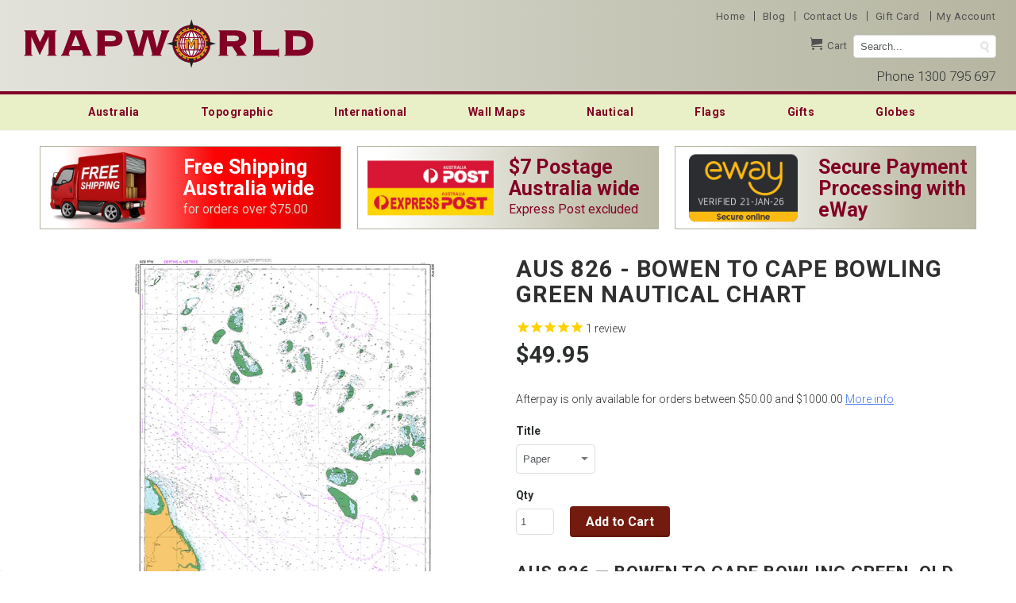

--- FILE ---
content_type: text/html; charset=utf-8
request_url: https://www.mapworld.com.au/products/aus-826-bowen-to-cape-bowling-green
body_size: 32732
content:
<!DOCTYPE html>
<!--[if lt IE 7 ]><html class="ie ie6" lang="en"> <![endif]-->
<!--[if IE 7 ]><html class="ie ie7" lang="en"> <![endif]-->
<!--[if IE 8 ]><html class="ie ie8" lang="en"> <![endif]-->
<!--[if IE 9 ]><html class="ie ie9" lang="en"> <![endif]-->
<!--[if (gte IE 10)|!(IE)]><!--><html lang="en"> <!--<![endif]-->
  <head>
    <meta name="google-site-verification" content="Dne8_c2mteHupBhICg9BY504MDmcfufo24-0Tbmv-f4" />
    <meta name="google-site-verification" content="z2evcf9zHslQ6IkaQVtWLusROVp0ZjBN6BwiOdT9r6A" />
    <meta charset="utf-8">
    <meta http-equiv="cleartype" content="on">
    <meta name="robots" content="index,follow">
    <!--<meta name="format-detection" content="telephone=no">-->
    
    <link rel="canonical" href="https://www.mapworld.com.au/products/aus-826-bowen-to-cape-bowling-green" />


  
  
    
      
      
      
        <meta name="description" content="We offer fast free shipping, secure online shopping and Australia's best prices for a great range of charts and navigation equipment." />
      
      
    
      
      
        <title>AUS 826 - Bowen to Cape Bowling Green, Buy Chart of Bowen to Cape Bowling Green - Mapworld</title>
      
      
      
    
  

    <!-- Custom Fonts -->
    
      <link href="//fonts.googleapis.com/css?family=.|Roboto:light,normal,bold|Roboto:light,normal,bold|Roboto:light,normal,bold|Roboto:light,normal,bold" rel="stylesheet" type="text/css" />
    
    

<meta name="author" content="Mapworld">
<meta property="og:url" content="https://www.mapworld.com.au/products/aus-826-bowen-to-cape-bowling-green">
<meta property="og:site_name" content="Mapworld">


  <meta property="og:type" content="product">
  <meta property="og:title" content="AUS 826 - Bowen to Cape Bowling Green Nautical Chart">
  
    <meta property="og:image" content="http://www.mapworld.com.au/cdn/shop/files/AUS_826_grande.png?v=1757916814">
    <meta property="og:image:secure_url" content="https://www.mapworld.com.au/cdn/shop/files/AUS_826_grande.png?v=1757916814">
  
  <meta property="og:price:amount" content="49.95">
  <meta property="og:price:currency" content="AUD">
  
    
    


  <meta property="og:description" content="AUS 826 — Bowen to Cape Bowling Green, QLD Nautical Chart For skippers, pilots, and coastal crews running the Bowen–Cape Bowling Green sector Run clean coastal tracks with AUS 826. This sheet delivers inshore/offshore coverage at 1:150,000 on Mercator projection—ideal for shaping routes, landfall bearings, reef clearan">




  <meta name="twitter:site" content="@shopify">

<meta name="twitter:card" content="summary">

  <meta name="twitter:title" content="AUS 826 - Bowen to Cape Bowling Green Nautical Chart">
  <meta name="twitter:description" content="AUS 826 — Bowen to Cape Bowling Green, QLD Nautical Chart For skippers, pilots, and coastal crews running the Bowen–Cape Bowling Green sector Run clean coastal tracks with AUS 826. This sheet delivers inshore/offshore coverage at 1:150,000 on Mercator projection—ideal for shaping routes, landfall bearings, reef clearances and waypoint checks along Queensland’s central coast. Why skippers choose this chart 🧭 Built for coastal runs — Main sheet at 1:150,000 from Bowen to Cape Bowling Green. 🚢 Traffic &amp;amp; approach awareness — Helpful for aligning landfalls, safe offings and reef-clearances. 🛰️ Mercator projection — Straightforward plotting for bearings and GPS fixes. 📍 Exact bounds — All four limits listed for quick position checks (see below). 🗺️ Deck-ready materials — Writeable laminate front face for chart-correction pencils. 🇦🇺 Printed in Australia — Colour-managed, hand-checked. Coverage Main Chart — AUS 826: Australia East">
  <meta name="twitter:image" content="https://www.mapworld.com.au/cdn/shop/files/AUS_826_medium.png?v=1757916814">
  <meta name="twitter:image:width" content="240">
  <meta name="twitter:image:height" content="240">

    
    
    <!-- Mobile Specific Metas -->
    <meta name="HandheldFriendly" content="True">
    <meta name="MobileOptimized" content="320">
    <meta name="viewport" content="width=device-width,initial-scale=1">
    
    
    
    <script src="//www.mapworld.com.au/cdn/shop/t/48/assets/magiczoomplus.js?v=62429713980541176701596601867" type="text/javascript"></script>
    <link href="//www.mapworld.com.au/cdn/shop/t/48/assets/magiczoomplus.css?v=50771014850843984231596601866" rel="stylesheet" type="text/css" media="all" />
    
    <link href="//www.mapworld.com.au/cdn/shop/t/48/assets/magiczoomplus.additional.css?v=31745198493585090951596601865" rel="stylesheet" type="text/css" media="all" />
    <script type="text/javascript">
    mzOptions = {
		'zoomWidth':'auto',
		'zoomHeight':'auto',
		'zoomPosition':'right',
		'zoomDistance':15,
		'selectorTrigger':'click',
		'transitionEffect':true,
		'zoomMode':'zoom',
		'zoomOn':'hover',
		'zoomCaption':'off',
		'upscale':false,
		'variableZoom':true,
		'smoothing':true,
		'expand':'window',
		'expandZoomMode':'zoom',
		'expandZoomOn':'click',
		'expandCaption':true,
		'closeOnClickOutside':true,
		'cssClass':'white-bg',
		'hint':'always',
		'textHoverZoomHint':'Hover to zoom',
		'textClickZoomHint':'Click to zoom',
		'textExpandHint':'Click to expand',
		'textBtnClose':'Close',
		'textBtnNext':'Next',
		'textBtnPrev':'Previous',
		'lazyZoom':false,
		'rightClick':false
    }
    mzMobileOptions = {
		'zoomMode':'zoom',
		'textHoverZoomHint':'Touch to zoom',
		'textClickZoomHint':'Double tap to zoom',
		'textExpandHint':'Tap to expand'
    }
    
    </script>
    <script src="//www.mapworld.com.au/cdn/shop/t/48/assets/magiczoomplus.sirv.js?v=24989662920634075541596601868" type="text/javascript"></script>
    

    <!-- Stylesheets for Retina 3.2 -->
    <link href="//www.mapworld.com.au/cdn/shop/t/48/assets/styles.scss.css?v=31842679301177233231763010147" rel="stylesheet" type="text/css" media="all" />
    <!--[if lte IE 9]>
      <link href="//www.mapworld.com.au/cdn/shop/t/48/assets/ie.css?v=16370617434440559491596601895" rel="stylesheet" type="text/css" media="all" />
    <![endif]-->
    <!--<link rel="shortcut icon" type="image/x-icon" href="//www.mapworld.com.au/cdn/shop/t/48/assets/favicon.png?v=51887427456125502381596601845">-->
    <!--<link rel="icon" href="//www.mapworld.com.au/cdn/shop/t/48/assets/pmc_logo_proper-FAVICON.svg?v=177324108855435186221596601878" type="image/svg+xml">-->
    <link rel="apple-touch-icon" sizes="57x57" href="//www.mapworld.com.au/cdn/shop/t/48/assets/apple-touch-icon-57x57.png?v=29042373650609822611596601820">
    <link rel="apple-touch-icon" sizes="60x60" href="//www.mapworld.com.au/cdn/shop/t/48/assets/apple-touch-icon-60x60.png?v=54230601249530762461596601821">
    <link rel="apple-touch-icon" sizes="72x72" href="//www.mapworld.com.au/cdn/shop/t/48/assets/apple-touch-icon-72x72.png?v=8056164697581046951596601821">
    <link rel="apple-touch-icon" sizes="76x76" href="//www.mapworld.com.au/cdn/shop/t/48/assets/apple-touch-icon-76x76.png?v=102846967660140203851596601822">
    <link rel="apple-touch-icon" sizes="114x114" href="//www.mapworld.com.au/cdn/shop/t/48/assets/apple-touch-icon-114x114.png?v=112226296597985690881596601817">
    <link rel="apple-touch-icon" sizes="120x120" href="//www.mapworld.com.au/cdn/shop/t/48/assets/apple-touch-icon-120x120.png?v=12824976023191602531596601818">
    <link rel="apple-touch-icon" sizes="144x144" href="//www.mapworld.com.au/cdn/shop/t/48/assets/apple-touch-icon-144x144.png?v=181651961254162547151596601818">
    <link rel="apple-touch-icon" sizes="152x152" href="//www.mapworld.com.au/cdn/shop/t/48/assets/apple-touch-icon-152x152.png?v=141386575411706122311596601819">
    <link rel="apple-touch-icon" sizes="180x180" href="//www.mapworld.com.au/cdn/shop/t/48/assets/apple-touch-icon-180x180.png?v=175615630761910615521596601820">
    <link rel="icon" type="image/png" href="//www.mapworld.com.au/cdn/shop/t/48/assets/favicon-32x32.png?v=14445418654146332931596601843" sizes="32x32">
    <link rel="icon" type="image/png" href="//www.mapworld.com.au/cdn/shop/t/48/assets/android-chrome-192x192.png?v=150908847700992809441596601814" sizes="192x192">
    <link rel="icon" type="image/png" href="//www.mapworld.com.au/cdn/shop/t/48/assets/favicon-96x96.png?v=108325020835730537341596601843" sizes="96x96">
    <link rel="icon" type="image/png" href="//www.mapworld.com.au/cdn/shop/t/48/assets/favicon-16x16.png?v=70633624846446371531596601842" sizes="16x16">
    <link rel="manifest" href="//www.mapworld.com.au/cdn/shop/t/48/assets/manifest.json?v=76608033849884179301596601870">
    <link rel="mask-icon" href="//www.mapworld.com.au/cdn/shop/t/48/assets/safari-pinned-tab.svg?v=152508207651423645711596601878" color="#5bbad5">
    <!--<link rel="stylesheet" type="text/css" href="https://maxcdn.bootstrapcdn.com/font-awesome/4.6.3/css/font-awesome.min.css" />-->
    <link rel="stylesheet" type="text/css" href="//www.mapworld.com.au/cdn/shop/t/48/assets/font-awesome.min.css?v=180332771838180367111596601848" />
    <meta name="apple-mobile-web-app-title" content="mapworld">
    <meta name="application-name" content="mapworld">
    <meta name="msapplication-TileColor" content="#da532c">
    <meta name="msapplication-TileImage" content="//www.mapworld.com.au/cdn/shop/t/48/assets/mstile-144x144.png?v=77394622312080227321596601871">
    <meta name="theme-color" content="#ffffff">
    <script type="text/javascript" src="//ajax.googleapis.com/ajax/libs/jquery/1.4.2/jquery.min.js"></script>    
    
    <script src="//www.mapworld.com.au/cdn/shop/t/48/assets/app.js?v=14526432377691072611744176239" type="text/javascript"></script>
    
    <script src="//www.mapworld.com.au/cdn/shopifycloud/storefront/assets/themes_support/option_selection-b017cd28.js" type="text/javascript"></script>        
    <script>window.performance && window.performance.mark && window.performance.mark('shopify.content_for_header.start');</script><meta id="shopify-digital-wallet" name="shopify-digital-wallet" content="/715032/digital_wallets/dialog">
<meta name="shopify-checkout-api-token" content="6b88c07fd3ae90e84f4e9de58ca8443f">
<meta id="in-context-paypal-metadata" data-shop-id="715032" data-venmo-supported="false" data-environment="production" data-locale="en_US" data-paypal-v4="true" data-currency="AUD">
<link rel="alternate" type="application/json+oembed" href="https://www.mapworld.com.au/products/aus-826-bowen-to-cape-bowling-green.oembed">
<script async="async" src="/checkouts/internal/preloads.js?locale=en-AU"></script>
<link rel="preconnect" href="https://shop.app" crossorigin="anonymous">
<script async="async" src="https://shop.app/checkouts/internal/preloads.js?locale=en-AU&shop_id=715032" crossorigin="anonymous"></script>
<script id="shopify-features" type="application/json">{"accessToken":"6b88c07fd3ae90e84f4e9de58ca8443f","betas":["rich-media-storefront-analytics"],"domain":"www.mapworld.com.au","predictiveSearch":true,"shopId":715032,"locale":"en"}</script>
<script>var Shopify = Shopify || {};
Shopify.shop = "mapworld.myshopify.com";
Shopify.locale = "en";
Shopify.currency = {"active":"AUD","rate":"1.0"};
Shopify.country = "AU";
Shopify.theme = {"name":"Copy of Original Wider Theme - Pre Cloud.IQ","id":81228791875,"schema_name":null,"schema_version":null,"theme_store_id":null,"role":"main"};
Shopify.theme.handle = "null";
Shopify.theme.style = {"id":null,"handle":null};
Shopify.cdnHost = "www.mapworld.com.au/cdn";
Shopify.routes = Shopify.routes || {};
Shopify.routes.root = "/";</script>
<script type="module">!function(o){(o.Shopify=o.Shopify||{}).modules=!0}(window);</script>
<script>!function(o){function n(){var o=[];function n(){o.push(Array.prototype.slice.apply(arguments))}return n.q=o,n}var t=o.Shopify=o.Shopify||{};t.loadFeatures=n(),t.autoloadFeatures=n()}(window);</script>
<script>
  window.ShopifyPay = window.ShopifyPay || {};
  window.ShopifyPay.apiHost = "shop.app\/pay";
  window.ShopifyPay.redirectState = null;
</script>
<script id="shop-js-analytics" type="application/json">{"pageType":"product"}</script>
<script defer="defer" async type="module" src="//www.mapworld.com.au/cdn/shopifycloud/shop-js/modules/v2/client.init-shop-cart-sync_BdyHc3Nr.en.esm.js"></script>
<script defer="defer" async type="module" src="//www.mapworld.com.au/cdn/shopifycloud/shop-js/modules/v2/chunk.common_Daul8nwZ.esm.js"></script>
<script type="module">
  await import("//www.mapworld.com.au/cdn/shopifycloud/shop-js/modules/v2/client.init-shop-cart-sync_BdyHc3Nr.en.esm.js");
await import("//www.mapworld.com.au/cdn/shopifycloud/shop-js/modules/v2/chunk.common_Daul8nwZ.esm.js");

  window.Shopify.SignInWithShop?.initShopCartSync?.({"fedCMEnabled":true,"windoidEnabled":true});

</script>
<script>
  window.Shopify = window.Shopify || {};
  if (!window.Shopify.featureAssets) window.Shopify.featureAssets = {};
  window.Shopify.featureAssets['shop-js'] = {"shop-cart-sync":["modules/v2/client.shop-cart-sync_QYOiDySF.en.esm.js","modules/v2/chunk.common_Daul8nwZ.esm.js"],"init-fed-cm":["modules/v2/client.init-fed-cm_DchLp9rc.en.esm.js","modules/v2/chunk.common_Daul8nwZ.esm.js"],"shop-button":["modules/v2/client.shop-button_OV7bAJc5.en.esm.js","modules/v2/chunk.common_Daul8nwZ.esm.js"],"init-windoid":["modules/v2/client.init-windoid_DwxFKQ8e.en.esm.js","modules/v2/chunk.common_Daul8nwZ.esm.js"],"shop-cash-offers":["modules/v2/client.shop-cash-offers_DWtL6Bq3.en.esm.js","modules/v2/chunk.common_Daul8nwZ.esm.js","modules/v2/chunk.modal_CQq8HTM6.esm.js"],"shop-toast-manager":["modules/v2/client.shop-toast-manager_CX9r1SjA.en.esm.js","modules/v2/chunk.common_Daul8nwZ.esm.js"],"init-shop-email-lookup-coordinator":["modules/v2/client.init-shop-email-lookup-coordinator_UhKnw74l.en.esm.js","modules/v2/chunk.common_Daul8nwZ.esm.js"],"pay-button":["modules/v2/client.pay-button_DzxNnLDY.en.esm.js","modules/v2/chunk.common_Daul8nwZ.esm.js"],"avatar":["modules/v2/client.avatar_BTnouDA3.en.esm.js"],"init-shop-cart-sync":["modules/v2/client.init-shop-cart-sync_BdyHc3Nr.en.esm.js","modules/v2/chunk.common_Daul8nwZ.esm.js"],"shop-login-button":["modules/v2/client.shop-login-button_D8B466_1.en.esm.js","modules/v2/chunk.common_Daul8nwZ.esm.js","modules/v2/chunk.modal_CQq8HTM6.esm.js"],"init-customer-accounts-sign-up":["modules/v2/client.init-customer-accounts-sign-up_C8fpPm4i.en.esm.js","modules/v2/client.shop-login-button_D8B466_1.en.esm.js","modules/v2/chunk.common_Daul8nwZ.esm.js","modules/v2/chunk.modal_CQq8HTM6.esm.js"],"init-shop-for-new-customer-accounts":["modules/v2/client.init-shop-for-new-customer-accounts_CVTO0Ztu.en.esm.js","modules/v2/client.shop-login-button_D8B466_1.en.esm.js","modules/v2/chunk.common_Daul8nwZ.esm.js","modules/v2/chunk.modal_CQq8HTM6.esm.js"],"init-customer-accounts":["modules/v2/client.init-customer-accounts_dRgKMfrE.en.esm.js","modules/v2/client.shop-login-button_D8B466_1.en.esm.js","modules/v2/chunk.common_Daul8nwZ.esm.js","modules/v2/chunk.modal_CQq8HTM6.esm.js"],"shop-follow-button":["modules/v2/client.shop-follow-button_CkZpjEct.en.esm.js","modules/v2/chunk.common_Daul8nwZ.esm.js","modules/v2/chunk.modal_CQq8HTM6.esm.js"],"lead-capture":["modules/v2/client.lead-capture_BntHBhfp.en.esm.js","modules/v2/chunk.common_Daul8nwZ.esm.js","modules/v2/chunk.modal_CQq8HTM6.esm.js"],"checkout-modal":["modules/v2/client.checkout-modal_CfxcYbTm.en.esm.js","modules/v2/chunk.common_Daul8nwZ.esm.js","modules/v2/chunk.modal_CQq8HTM6.esm.js"],"shop-login":["modules/v2/client.shop-login_Da4GZ2H6.en.esm.js","modules/v2/chunk.common_Daul8nwZ.esm.js","modules/v2/chunk.modal_CQq8HTM6.esm.js"],"payment-terms":["modules/v2/client.payment-terms_MV4M3zvL.en.esm.js","modules/v2/chunk.common_Daul8nwZ.esm.js","modules/v2/chunk.modal_CQq8HTM6.esm.js"]};
</script>
<script>(function() {
  var isLoaded = false;
  function asyncLoad() {
    if (isLoaded) return;
    isLoaded = true;
    var urls = ["https:\/\/cdn-stamped-io.azureedge.net\/files\/shopify.min.js?shop=mapworld.myshopify.com","https:\/\/chimpstatic.com\/mcjs-connected\/js\/users\/79160e79cde406a293ec2b60b\/1ad49ee8dabdc8262a5df4d28.js?shop=mapworld.myshopify.com"];
    for (var i = 0; i < urls.length; i++) {
      var s = document.createElement('script');
      s.type = 'text/javascript';
      s.async = true;
      s.src = urls[i];
      var x = document.getElementsByTagName('script')[0];
      x.parentNode.insertBefore(s, x);
    }
  };
  if(window.attachEvent) {
    window.attachEvent('onload', asyncLoad);
  } else {
    window.addEventListener('load', asyncLoad, false);
  }
})();</script>
<script id="__st">var __st={"a":715032,"offset":28800,"reqid":"ce34b8a7-bec3-472e-aaa6-dfaa1c31594e-1768957748","pageurl":"www.mapworld.com.au\/products\/aus-826-bowen-to-cape-bowling-green","u":"d804f8fda715","p":"product","rtyp":"product","rid":133715133};</script>
<script>window.ShopifyPaypalV4VisibilityTracking = true;</script>
<script id="captcha-bootstrap">!function(){'use strict';const t='contact',e='account',n='new_comment',o=[[t,t],['blogs',n],['comments',n],[t,'customer']],c=[[e,'customer_login'],[e,'guest_login'],[e,'recover_customer_password'],[e,'create_customer']],r=t=>t.map((([t,e])=>`form[action*='/${t}']:not([data-nocaptcha='true']) input[name='form_type'][value='${e}']`)).join(','),a=t=>()=>t?[...document.querySelectorAll(t)].map((t=>t.form)):[];function s(){const t=[...o],e=r(t);return a(e)}const i='password',u='form_key',d=['recaptcha-v3-token','g-recaptcha-response','h-captcha-response',i],f=()=>{try{return window.sessionStorage}catch{return}},m='__shopify_v',_=t=>t.elements[u];function p(t,e,n=!1){try{const o=window.sessionStorage,c=JSON.parse(o.getItem(e)),{data:r}=function(t){const{data:e,action:n}=t;return t[m]||n?{data:e,action:n}:{data:t,action:n}}(c);for(const[e,n]of Object.entries(r))t.elements[e]&&(t.elements[e].value=n);n&&o.removeItem(e)}catch(o){console.error('form repopulation failed',{error:o})}}const l='form_type',E='cptcha';function T(t){t.dataset[E]=!0}const w=window,h=w.document,L='Shopify',v='ce_forms',y='captcha';let A=!1;((t,e)=>{const n=(g='f06e6c50-85a8-45c8-87d0-21a2b65856fe',I='https://cdn.shopify.com/shopifycloud/storefront-forms-hcaptcha/ce_storefront_forms_captcha_hcaptcha.v1.5.2.iife.js',D={infoText:'Protected by hCaptcha',privacyText:'Privacy',termsText:'Terms'},(t,e,n)=>{const o=w[L][v],c=o.bindForm;if(c)return c(t,g,e,D).then(n);var r;o.q.push([[t,g,e,D],n]),r=I,A||(h.body.append(Object.assign(h.createElement('script'),{id:'captcha-provider',async:!0,src:r})),A=!0)});var g,I,D;w[L]=w[L]||{},w[L][v]=w[L][v]||{},w[L][v].q=[],w[L][y]=w[L][y]||{},w[L][y].protect=function(t,e){n(t,void 0,e),T(t)},Object.freeze(w[L][y]),function(t,e,n,w,h,L){const[v,y,A,g]=function(t,e,n){const i=e?o:[],u=t?c:[],d=[...i,...u],f=r(d),m=r(i),_=r(d.filter((([t,e])=>n.includes(e))));return[a(f),a(m),a(_),s()]}(w,h,L),I=t=>{const e=t.target;return e instanceof HTMLFormElement?e:e&&e.form},D=t=>v().includes(t);t.addEventListener('submit',(t=>{const e=I(t);if(!e)return;const n=D(e)&&!e.dataset.hcaptchaBound&&!e.dataset.recaptchaBound,o=_(e),c=g().includes(e)&&(!o||!o.value);(n||c)&&t.preventDefault(),c&&!n&&(function(t){try{if(!f())return;!function(t){const e=f();if(!e)return;const n=_(t);if(!n)return;const o=n.value;o&&e.removeItem(o)}(t);const e=Array.from(Array(32),(()=>Math.random().toString(36)[2])).join('');!function(t,e){_(t)||t.append(Object.assign(document.createElement('input'),{type:'hidden',name:u})),t.elements[u].value=e}(t,e),function(t,e){const n=f();if(!n)return;const o=[...t.querySelectorAll(`input[type='${i}']`)].map((({name:t})=>t)),c=[...d,...o],r={};for(const[a,s]of new FormData(t).entries())c.includes(a)||(r[a]=s);n.setItem(e,JSON.stringify({[m]:1,action:t.action,data:r}))}(t,e)}catch(e){console.error('failed to persist form',e)}}(e),e.submit())}));const S=(t,e)=>{t&&!t.dataset[E]&&(n(t,e.some((e=>e===t))),T(t))};for(const o of['focusin','change'])t.addEventListener(o,(t=>{const e=I(t);D(e)&&S(e,y())}));const B=e.get('form_key'),M=e.get(l),P=B&&M;t.addEventListener('DOMContentLoaded',(()=>{const t=y();if(P)for(const e of t)e.elements[l].value===M&&p(e,B);[...new Set([...A(),...v().filter((t=>'true'===t.dataset.shopifyCaptcha))])].forEach((e=>S(e,t)))}))}(h,new URLSearchParams(w.location.search),n,t,e,['guest_login'])})(!0,!0)}();</script>
<script integrity="sha256-4kQ18oKyAcykRKYeNunJcIwy7WH5gtpwJnB7kiuLZ1E=" data-source-attribution="shopify.loadfeatures" defer="defer" src="//www.mapworld.com.au/cdn/shopifycloud/storefront/assets/storefront/load_feature-a0a9edcb.js" crossorigin="anonymous"></script>
<script crossorigin="anonymous" defer="defer" src="//www.mapworld.com.au/cdn/shopifycloud/storefront/assets/shopify_pay/storefront-65b4c6d7.js?v=20250812"></script>
<script data-source-attribution="shopify.dynamic_checkout.dynamic.init">var Shopify=Shopify||{};Shopify.PaymentButton=Shopify.PaymentButton||{isStorefrontPortableWallets:!0,init:function(){window.Shopify.PaymentButton.init=function(){};var t=document.createElement("script");t.src="https://www.mapworld.com.au/cdn/shopifycloud/portable-wallets/latest/portable-wallets.en.js",t.type="module",document.head.appendChild(t)}};
</script>
<script data-source-attribution="shopify.dynamic_checkout.buyer_consent">
  function portableWalletsHideBuyerConsent(e){var t=document.getElementById("shopify-buyer-consent"),n=document.getElementById("shopify-subscription-policy-button");t&&n&&(t.classList.add("hidden"),t.setAttribute("aria-hidden","true"),n.removeEventListener("click",e))}function portableWalletsShowBuyerConsent(e){var t=document.getElementById("shopify-buyer-consent"),n=document.getElementById("shopify-subscription-policy-button");t&&n&&(t.classList.remove("hidden"),t.removeAttribute("aria-hidden"),n.addEventListener("click",e))}window.Shopify?.PaymentButton&&(window.Shopify.PaymentButton.hideBuyerConsent=portableWalletsHideBuyerConsent,window.Shopify.PaymentButton.showBuyerConsent=portableWalletsShowBuyerConsent);
</script>
<script data-source-attribution="shopify.dynamic_checkout.cart.bootstrap">document.addEventListener("DOMContentLoaded",(function(){function t(){return document.querySelector("shopify-accelerated-checkout-cart, shopify-accelerated-checkout")}if(t())Shopify.PaymentButton.init();else{new MutationObserver((function(e,n){t()&&(Shopify.PaymentButton.init(),n.disconnect())})).observe(document.body,{childList:!0,subtree:!0})}}));
</script>
<link id="shopify-accelerated-checkout-styles" rel="stylesheet" media="screen" href="https://www.mapworld.com.au/cdn/shopifycloud/portable-wallets/latest/accelerated-checkout-backwards-compat.css" crossorigin="anonymous">
<style id="shopify-accelerated-checkout-cart">
        #shopify-buyer-consent {
  margin-top: 1em;
  display: inline-block;
  width: 100%;
}

#shopify-buyer-consent.hidden {
  display: none;
}

#shopify-subscription-policy-button {
  background: none;
  border: none;
  padding: 0;
  text-decoration: underline;
  font-size: inherit;
  cursor: pointer;
}

#shopify-subscription-policy-button::before {
  box-shadow: none;
}

      </style>

<script>window.performance && window.performance.mark && window.performance.mark('shopify.content_for_header.end');</script>
    <!-- Facebook Pixel Code -->
   <!--  <script>
    !function(f,b,e,v,n,t,s){if(f.fbq)return;n=f.fbq=function(){n.callMethod?
    n.callMethod.apply(n,arguments):n.queue.push(arguments)};if(!f._fbq)f._fbq=n;
    n.push=n;n.loaded=!0;n.version='2.0';n.queue=[];t=b.createElement(e);t.async=!0;
    t.src=v;s=b.getElementsByTagName(e)[0];s.parentNode.insertBefore(t,s)}(window,
    document,'script','https://connect.facebook.net/en_US/fbevents.js');

    fbq('init', '165503800468092');
    fbq('track', "PageView");</script>
    <noscript><img height="1" width="1" style="display:none"
    src="https://www.facebook.com/tr?id=165503800468092&ev=PageView&noscript=1"
    /></noscript> --> 
    <!-- End Facebook Pixel Code --> 
    <!-- Facebook Pixel Code -->
    <script>!function(f,b,e,v,n,t,s){if(f.fbq)return;n=f.fbq=function(){n.callMethod? n.callMethod.apply(n,arguments):n.queue.push(arguments)};if(!f._fbq)f._fbq=n;n.push=n;n.loaded=!0;n.version='2.0';n.queue=[];t=b.createElement(e);t.async=!0;t.src=v;s=b.getElementsByTagName(e)[0];s.parentNode.insertBefore(t,s)}(window,document,'script','https://connect.facebook.net/en_US/fbevents.js');fbq('init','1966622423620680');fbq('track','PageView');</script>
    <noscript><img height="1" width="1"
    src="https://www.facebook.com/tr?id=1966622423620680&ev=PageView
    &noscript=1"/></noscript>
    <!-- End Facebook Pixel Code -->
    <style>
    	.eight.columns.logo.text_left {
    		position: relative;
    	left: 15px
      }
      .eight.columns.nav.mobile_hidden {
          position: relative;
          float: right;
          right: 15px
      }
      .header>.container {
          width: 100%
      }
      .eight.columns.logo.text_left,.eight.columns.nav.mobile_hidden {
          width: 550px;
      }
      @media only screen and (max-width: 1366px) {
          .eight.columns.nav.mobile_hidden {
              position: relative;
              float: right
          }
          .header>.container {
              width: 100%
          }
      }
      
      @media only screen and (max-width: 1199px) and (min-width: 960px) {
          .eight.columns.logo.text_left,.eight.columns.nav.mobile_hidden {
              width: 384px
          }
        
      }
      @media only screen and (max-width: 1028px){
           .eight.columns.logo.text_left,.eight.columns.nav.mobile_hidden {
              width: 346px
          }
           .header_links a.header-list {
              color: #525051 !important;
              font-size: 12px;
              font-weight: bolder;
              padding-right: 5px;
              letter-spacing: 0.5px;
          }
        
      }
      @media only screen and (max-width: 959px) and (min-width: 768px){
         .eight.columns.logo.text_left,.eight.columns.nav.mobile_hidden {
            width: 346px;
        }
        .header_links a.header-list {
            color: #525051 !important;
            font-size: 12px;
            font-weight: bolder;
            padding-right: 5px;
            letter-spacing: 0.5px;
        }
      }
      @media only screen and (max-width: 767px) {
           .eight.columns.logo.text_left,.eight.columns.nav.mobile_hidden {
              width: 300px;
          }
          .eight.columns.logo.text_left {
              width: 300px;
              left: 0
          }
         .header > .container {
              width: 300px;
          }
        .header_links a.header-list {
              color: #525051 !important;
              font-size: 12px;
              font-weight: bolder;
              padding-right: 5px;
              letter-spacing: 0.5px;
          }
          .logo a img {
             /* height: auto!important;*/
             /* width: 95%*/
          }
      }
    </style> 

<script>
    
    
    
    
    var gsf_conversion_data = {page_type : 'product', event : 'view_item', data : {product_data : [{variant_id : 303731767, product_id : 133715133, name : "AUS 826 - Bowen to Cape Bowling Green Nautical Chart", price : "49.95", currency : "AUD", sku : "", brand : "NAVY CHARTS", variant : "Paper", category : "Marine Charts/ Accessories", quantity : "-8" }], total_price : "49.95", shop_currency : "AUD"}};
    
</script>
<!-- BEGIN app block: shopify://apps/klaviyo-email-marketing-sms/blocks/klaviyo-onsite-embed/2632fe16-c075-4321-a88b-50b567f42507 -->












  <script async src="https://static.klaviyo.com/onsite/js/Y2wjw9/klaviyo.js?company_id=Y2wjw9"></script>
  <script>!function(){if(!window.klaviyo){window._klOnsite=window._klOnsite||[];try{window.klaviyo=new Proxy({},{get:function(n,i){return"push"===i?function(){var n;(n=window._klOnsite).push.apply(n,arguments)}:function(){for(var n=arguments.length,o=new Array(n),w=0;w<n;w++)o[w]=arguments[w];var t="function"==typeof o[o.length-1]?o.pop():void 0,e=new Promise((function(n){window._klOnsite.push([i].concat(o,[function(i){t&&t(i),n(i)}]))}));return e}}})}catch(n){window.klaviyo=window.klaviyo||[],window.klaviyo.push=function(){var n;(n=window._klOnsite).push.apply(n,arguments)}}}}();</script>

  
    <script id="viewed_product">
      if (item == null) {
        var _learnq = _learnq || [];

        var MetafieldReviews = null
        var MetafieldYotpoRating = null
        var MetafieldYotpoCount = null
        var MetafieldLooxRating = null
        var MetafieldLooxCount = null
        var okendoProduct = null
        var okendoProductReviewCount = null
        var okendoProductReviewAverageValue = null
        try {
          // The following fields are used for Customer Hub recently viewed in order to add reviews.
          // This information is not part of __kla_viewed. Instead, it is part of __kla_viewed_reviewed_items
          MetafieldReviews = {"rating":{"scale_min":"1.0","scale_max":"5.0","value":"5.0"},"rating_count":1};
          MetafieldYotpoRating = null
          MetafieldYotpoCount = null
          MetafieldLooxRating = null
          MetafieldLooxCount = null

          okendoProduct = null
          // If the okendo metafield is not legacy, it will error, which then requires the new json formatted data
          if (okendoProduct && 'error' in okendoProduct) {
            okendoProduct = null
          }
          okendoProductReviewCount = okendoProduct ? okendoProduct.reviewCount : null
          okendoProductReviewAverageValue = okendoProduct ? okendoProduct.reviewAverageValue : null
        } catch (error) {
          console.error('Error in Klaviyo onsite reviews tracking:', error);
        }

        var item = {
          Name: "AUS 826 - Bowen to Cape Bowling Green Nautical Chart",
          ProductID: 133715133,
          Categories: ["Marine Charts \u0026 Accessories","Queensland AUS Charts","Royal Australian Navy Charts"],
          ImageURL: "https://www.mapworld.com.au/cdn/shop/files/AUS_826_grande.png?v=1757916814",
          URL: "https://www.mapworld.com.au/products/aus-826-bowen-to-cape-bowling-green",
          Brand: "NAVY CHARTS",
          Price: "$49.95",
          Value: "49.95",
          CompareAtPrice: "$0.00"
        };
        _learnq.push(['track', 'Viewed Product', item]);
        _learnq.push(['trackViewedItem', {
          Title: item.Name,
          ItemId: item.ProductID,
          Categories: item.Categories,
          ImageUrl: item.ImageURL,
          Url: item.URL,
          Metadata: {
            Brand: item.Brand,
            Price: item.Price,
            Value: item.Value,
            CompareAtPrice: item.CompareAtPrice
          },
          metafields:{
            reviews: MetafieldReviews,
            yotpo:{
              rating: MetafieldYotpoRating,
              count: MetafieldYotpoCount,
            },
            loox:{
              rating: MetafieldLooxRating,
              count: MetafieldLooxCount,
            },
            okendo: {
              rating: okendoProductReviewAverageValue,
              count: okendoProductReviewCount,
            }
          }
        }]);
      }
    </script>
  




  <script>
    window.klaviyoReviewsProductDesignMode = false
  </script>







<!-- END app block --><link href="https://monorail-edge.shopifysvc.com" rel="dns-prefetch">
<script>(function(){if ("sendBeacon" in navigator && "performance" in window) {try {var session_token_from_headers = performance.getEntriesByType('navigation')[0].serverTiming.find(x => x.name == '_s').description;} catch {var session_token_from_headers = undefined;}var session_cookie_matches = document.cookie.match(/_shopify_s=([^;]*)/);var session_token_from_cookie = session_cookie_matches && session_cookie_matches.length === 2 ? session_cookie_matches[1] : "";var session_token = session_token_from_headers || session_token_from_cookie || "";function handle_abandonment_event(e) {var entries = performance.getEntries().filter(function(entry) {return /monorail-edge.shopifysvc.com/.test(entry.name);});if (!window.abandonment_tracked && entries.length === 0) {window.abandonment_tracked = true;var currentMs = Date.now();var navigation_start = performance.timing.navigationStart;var payload = {shop_id: 715032,url: window.location.href,navigation_start,duration: currentMs - navigation_start,session_token,page_type: "product"};window.navigator.sendBeacon("https://monorail-edge.shopifysvc.com/v1/produce", JSON.stringify({schema_id: "online_store_buyer_site_abandonment/1.1",payload: payload,metadata: {event_created_at_ms: currentMs,event_sent_at_ms: currentMs}}));}}window.addEventListener('pagehide', handle_abandonment_event);}}());</script>
<script id="web-pixels-manager-setup">(function e(e,d,r,n,o){if(void 0===o&&(o={}),!Boolean(null===(a=null===(i=window.Shopify)||void 0===i?void 0:i.analytics)||void 0===a?void 0:a.replayQueue)){var i,a;window.Shopify=window.Shopify||{};var t=window.Shopify;t.analytics=t.analytics||{};var s=t.analytics;s.replayQueue=[],s.publish=function(e,d,r){return s.replayQueue.push([e,d,r]),!0};try{self.performance.mark("wpm:start")}catch(e){}var l=function(){var e={modern:/Edge?\/(1{2}[4-9]|1[2-9]\d|[2-9]\d{2}|\d{4,})\.\d+(\.\d+|)|Firefox\/(1{2}[4-9]|1[2-9]\d|[2-9]\d{2}|\d{4,})\.\d+(\.\d+|)|Chrom(ium|e)\/(9{2}|\d{3,})\.\d+(\.\d+|)|(Maci|X1{2}).+ Version\/(15\.\d+|(1[6-9]|[2-9]\d|\d{3,})\.\d+)([,.]\d+|)( \(\w+\)|)( Mobile\/\w+|) Safari\/|Chrome.+OPR\/(9{2}|\d{3,})\.\d+\.\d+|(CPU[ +]OS|iPhone[ +]OS|CPU[ +]iPhone|CPU IPhone OS|CPU iPad OS)[ +]+(15[._]\d+|(1[6-9]|[2-9]\d|\d{3,})[._]\d+)([._]\d+|)|Android:?[ /-](13[3-9]|1[4-9]\d|[2-9]\d{2}|\d{4,})(\.\d+|)(\.\d+|)|Android.+Firefox\/(13[5-9]|1[4-9]\d|[2-9]\d{2}|\d{4,})\.\d+(\.\d+|)|Android.+Chrom(ium|e)\/(13[3-9]|1[4-9]\d|[2-9]\d{2}|\d{4,})\.\d+(\.\d+|)|SamsungBrowser\/([2-9]\d|\d{3,})\.\d+/,legacy:/Edge?\/(1[6-9]|[2-9]\d|\d{3,})\.\d+(\.\d+|)|Firefox\/(5[4-9]|[6-9]\d|\d{3,})\.\d+(\.\d+|)|Chrom(ium|e)\/(5[1-9]|[6-9]\d|\d{3,})\.\d+(\.\d+|)([\d.]+$|.*Safari\/(?![\d.]+ Edge\/[\d.]+$))|(Maci|X1{2}).+ Version\/(10\.\d+|(1[1-9]|[2-9]\d|\d{3,})\.\d+)([,.]\d+|)( \(\w+\)|)( Mobile\/\w+|) Safari\/|Chrome.+OPR\/(3[89]|[4-9]\d|\d{3,})\.\d+\.\d+|(CPU[ +]OS|iPhone[ +]OS|CPU[ +]iPhone|CPU IPhone OS|CPU iPad OS)[ +]+(10[._]\d+|(1[1-9]|[2-9]\d|\d{3,})[._]\d+)([._]\d+|)|Android:?[ /-](13[3-9]|1[4-9]\d|[2-9]\d{2}|\d{4,})(\.\d+|)(\.\d+|)|Mobile Safari.+OPR\/([89]\d|\d{3,})\.\d+\.\d+|Android.+Firefox\/(13[5-9]|1[4-9]\d|[2-9]\d{2}|\d{4,})\.\d+(\.\d+|)|Android.+Chrom(ium|e)\/(13[3-9]|1[4-9]\d|[2-9]\d{2}|\d{4,})\.\d+(\.\d+|)|Android.+(UC? ?Browser|UCWEB|U3)[ /]?(15\.([5-9]|\d{2,})|(1[6-9]|[2-9]\d|\d{3,})\.\d+)\.\d+|SamsungBrowser\/(5\.\d+|([6-9]|\d{2,})\.\d+)|Android.+MQ{2}Browser\/(14(\.(9|\d{2,})|)|(1[5-9]|[2-9]\d|\d{3,})(\.\d+|))(\.\d+|)|K[Aa][Ii]OS\/(3\.\d+|([4-9]|\d{2,})\.\d+)(\.\d+|)/},d=e.modern,r=e.legacy,n=navigator.userAgent;return n.match(d)?"modern":n.match(r)?"legacy":"unknown"}(),u="modern"===l?"modern":"legacy",c=(null!=n?n:{modern:"",legacy:""})[u],f=function(e){return[e.baseUrl,"/wpm","/b",e.hashVersion,"modern"===e.buildTarget?"m":"l",".js"].join("")}({baseUrl:d,hashVersion:r,buildTarget:u}),m=function(e){var d=e.version,r=e.bundleTarget,n=e.surface,o=e.pageUrl,i=e.monorailEndpoint;return{emit:function(e){var a=e.status,t=e.errorMsg,s=(new Date).getTime(),l=JSON.stringify({metadata:{event_sent_at_ms:s},events:[{schema_id:"web_pixels_manager_load/3.1",payload:{version:d,bundle_target:r,page_url:o,status:a,surface:n,error_msg:t},metadata:{event_created_at_ms:s}}]});if(!i)return console&&console.warn&&console.warn("[Web Pixels Manager] No Monorail endpoint provided, skipping logging."),!1;try{return self.navigator.sendBeacon.bind(self.navigator)(i,l)}catch(e){}var u=new XMLHttpRequest;try{return u.open("POST",i,!0),u.setRequestHeader("Content-Type","text/plain"),u.send(l),!0}catch(e){return console&&console.warn&&console.warn("[Web Pixels Manager] Got an unhandled error while logging to Monorail."),!1}}}}({version:r,bundleTarget:l,surface:e.surface,pageUrl:self.location.href,monorailEndpoint:e.monorailEndpoint});try{o.browserTarget=l,function(e){var d=e.src,r=e.async,n=void 0===r||r,o=e.onload,i=e.onerror,a=e.sri,t=e.scriptDataAttributes,s=void 0===t?{}:t,l=document.createElement("script"),u=document.querySelector("head"),c=document.querySelector("body");if(l.async=n,l.src=d,a&&(l.integrity=a,l.crossOrigin="anonymous"),s)for(var f in s)if(Object.prototype.hasOwnProperty.call(s,f))try{l.dataset[f]=s[f]}catch(e){}if(o&&l.addEventListener("load",o),i&&l.addEventListener("error",i),u)u.appendChild(l);else{if(!c)throw new Error("Did not find a head or body element to append the script");c.appendChild(l)}}({src:f,async:!0,onload:function(){if(!function(){var e,d;return Boolean(null===(d=null===(e=window.Shopify)||void 0===e?void 0:e.analytics)||void 0===d?void 0:d.initialized)}()){var d=window.webPixelsManager.init(e)||void 0;if(d){var r=window.Shopify.analytics;r.replayQueue.forEach((function(e){var r=e[0],n=e[1],o=e[2];d.publishCustomEvent(r,n,o)})),r.replayQueue=[],r.publish=d.publishCustomEvent,r.visitor=d.visitor,r.initialized=!0}}},onerror:function(){return m.emit({status:"failed",errorMsg:"".concat(f," has failed to load")})},sri:function(e){var d=/^sha384-[A-Za-z0-9+/=]+$/;return"string"==typeof e&&d.test(e)}(c)?c:"",scriptDataAttributes:o}),m.emit({status:"loading"})}catch(e){m.emit({status:"failed",errorMsg:(null==e?void 0:e.message)||"Unknown error"})}}})({shopId: 715032,storefrontBaseUrl: "https://www.mapworld.com.au",extensionsBaseUrl: "https://extensions.shopifycdn.com/cdn/shopifycloud/web-pixels-manager",monorailEndpoint: "https://monorail-edge.shopifysvc.com/unstable/produce_batch",surface: "storefront-renderer",enabledBetaFlags: ["2dca8a86"],webPixelsConfigList: [{"id":"1613267136","configuration":"{\"accountID\":\"Y2wjw9\",\"webPixelConfig\":\"eyJlbmFibGVBZGRlZFRvQ2FydEV2ZW50cyI6IHRydWV9\"}","eventPayloadVersion":"v1","runtimeContext":"STRICT","scriptVersion":"524f6c1ee37bacdca7657a665bdca589","type":"APP","apiClientId":123074,"privacyPurposes":["ANALYTICS","MARKETING"],"dataSharingAdjustments":{"protectedCustomerApprovalScopes":["read_customer_address","read_customer_email","read_customer_name","read_customer_personal_data","read_customer_phone"]}},{"id":"570491072","configuration":"{\"config\":\"{\\\"pixel_id\\\":\\\"AW-1010287183\\\",\\\"gtag_events\\\":[{\\\"type\\\":\\\"purchase\\\",\\\"action_label\\\":\\\"AW-1010287183\\\/bRcmCKmdit4ZEM-E3-ED\\\"},{\\\"type\\\":\\\"page_view\\\",\\\"action_label\\\":\\\"AW-1010287183\\\/B_wVCKydit4ZEM-E3-ED\\\"},{\\\"type\\\":\\\"view_item\\\",\\\"action_label\\\":\\\"AW-1010287183\\\/_YJlCK-dit4ZEM-E3-ED\\\"},{\\\"type\\\":\\\"search\\\",\\\"action_label\\\":\\\"AW-1010287183\\\/NBZnCLKdit4ZEM-E3-ED\\\"},{\\\"type\\\":\\\"add_to_cart\\\",\\\"action_label\\\":\\\"AW-1010287183\\\/grjyCLWdit4ZEM-E3-ED\\\"},{\\\"type\\\":\\\"begin_checkout\\\",\\\"action_label\\\":\\\"AW-1010287183\\\/0gL-CLidit4ZEM-E3-ED\\\"},{\\\"type\\\":\\\"add_payment_info\\\",\\\"action_label\\\":\\\"AW-1010287183\\\/VFW4CPedit4ZEM-E3-ED\\\"}],\\\"enable_monitoring_mode\\\":false}\"}","eventPayloadVersion":"v1","runtimeContext":"OPEN","scriptVersion":"b2a88bafab3e21179ed38636efcd8a93","type":"APP","apiClientId":1780363,"privacyPurposes":[],"dataSharingAdjustments":{"protectedCustomerApprovalScopes":["read_customer_address","read_customer_email","read_customer_name","read_customer_personal_data","read_customer_phone"]}},{"id":"142835904","configuration":"{\"pixel_id\":\"461534701493556\",\"pixel_type\":\"facebook_pixel\",\"metaapp_system_user_token\":\"-\"}","eventPayloadVersion":"v1","runtimeContext":"OPEN","scriptVersion":"ca16bc87fe92b6042fbaa3acc2fbdaa6","type":"APP","apiClientId":2329312,"privacyPurposes":["ANALYTICS","MARKETING","SALE_OF_DATA"],"dataSharingAdjustments":{"protectedCustomerApprovalScopes":["read_customer_address","read_customer_email","read_customer_name","read_customer_personal_data","read_customer_phone"]}},{"id":"101515456","eventPayloadVersion":"v1","runtimeContext":"LAX","scriptVersion":"1","type":"CUSTOM","privacyPurposes":["ANALYTICS"],"name":"Google Analytics tag (migrated)"},{"id":"122355904","eventPayloadVersion":"1","runtimeContext":"LAX","scriptVersion":"1","type":"CUSTOM","privacyPurposes":[],"name":"Simprosys Custom Pixel"},{"id":"shopify-app-pixel","configuration":"{}","eventPayloadVersion":"v1","runtimeContext":"STRICT","scriptVersion":"0450","apiClientId":"shopify-pixel","type":"APP","privacyPurposes":["ANALYTICS","MARKETING"]},{"id":"shopify-custom-pixel","eventPayloadVersion":"v1","runtimeContext":"LAX","scriptVersion":"0450","apiClientId":"shopify-pixel","type":"CUSTOM","privacyPurposes":["ANALYTICS","MARKETING"]}],isMerchantRequest: false,initData: {"shop":{"name":"Mapworld","paymentSettings":{"currencyCode":"AUD"},"myshopifyDomain":"mapworld.myshopify.com","countryCode":"AU","storefrontUrl":"https:\/\/www.mapworld.com.au"},"customer":null,"cart":null,"checkout":null,"productVariants":[{"price":{"amount":49.95,"currencyCode":"AUD"},"product":{"title":"AUS 826 - Bowen to Cape Bowling Green Nautical Chart","vendor":"NAVY CHARTS","id":"133715133","untranslatedTitle":"AUS 826 - Bowen to Cape Bowling Green Nautical Chart","url":"\/products\/aus-826-bowen-to-cape-bowling-green","type":"Marine Charts\/ Accessories"},"id":"303731767","image":{"src":"\/\/www.mapworld.com.au\/cdn\/shop\/files\/AUS_826.png?v=1757916814"},"sku":"","title":"Paper","untranslatedTitle":"Paper"},{"price":{"amount":69.95,"currencyCode":"AUD"},"product":{"title":"AUS 826 - Bowen to Cape Bowling Green Nautical Chart","vendor":"NAVY CHARTS","id":"133715133","untranslatedTitle":"AUS 826 - Bowen to Cape Bowling Green Nautical Chart","url":"\/products\/aus-826-bowen-to-cape-bowling-green","type":"Marine Charts\/ Accessories"},"id":"303731769","image":{"src":"\/\/www.mapworld.com.au\/cdn\/shop\/files\/AUS_826.png?v=1757916814"},"sku":"","title":"Laminated","untranslatedTitle":"Laminated"}],"purchasingCompany":null},},"https://www.mapworld.com.au/cdn","fcfee988w5aeb613cpc8e4bc33m6693e112",{"modern":"","legacy":""},{"shopId":"715032","storefrontBaseUrl":"https:\/\/www.mapworld.com.au","extensionBaseUrl":"https:\/\/extensions.shopifycdn.com\/cdn\/shopifycloud\/web-pixels-manager","surface":"storefront-renderer","enabledBetaFlags":"[\"2dca8a86\"]","isMerchantRequest":"false","hashVersion":"fcfee988w5aeb613cpc8e4bc33m6693e112","publish":"custom","events":"[[\"page_viewed\",{}],[\"product_viewed\",{\"productVariant\":{\"price\":{\"amount\":49.95,\"currencyCode\":\"AUD\"},\"product\":{\"title\":\"AUS 826 - Bowen to Cape Bowling Green Nautical Chart\",\"vendor\":\"NAVY CHARTS\",\"id\":\"133715133\",\"untranslatedTitle\":\"AUS 826 - Bowen to Cape Bowling Green Nautical Chart\",\"url\":\"\/products\/aus-826-bowen-to-cape-bowling-green\",\"type\":\"Marine Charts\/ Accessories\"},\"id\":\"303731767\",\"image\":{\"src\":\"\/\/www.mapworld.com.au\/cdn\/shop\/files\/AUS_826.png?v=1757916814\"},\"sku\":\"\",\"title\":\"Paper\",\"untranslatedTitle\":\"Paper\"}}]]"});</script><script>
  window.ShopifyAnalytics = window.ShopifyAnalytics || {};
  window.ShopifyAnalytics.meta = window.ShopifyAnalytics.meta || {};
  window.ShopifyAnalytics.meta.currency = 'AUD';
  var meta = {"product":{"id":133715133,"gid":"gid:\/\/shopify\/Product\/133715133","vendor":"NAVY CHARTS","type":"Marine Charts\/ Accessories","handle":"aus-826-bowen-to-cape-bowling-green","variants":[{"id":303731767,"price":4995,"name":"AUS 826 - Bowen to Cape Bowling Green Nautical Chart - Paper","public_title":"Paper","sku":""},{"id":303731769,"price":6995,"name":"AUS 826 - Bowen to Cape Bowling Green Nautical Chart - Laminated","public_title":"Laminated","sku":""}],"remote":false},"page":{"pageType":"product","resourceType":"product","resourceId":133715133,"requestId":"ce34b8a7-bec3-472e-aaa6-dfaa1c31594e-1768957748"}};
  for (var attr in meta) {
    window.ShopifyAnalytics.meta[attr] = meta[attr];
  }
</script>
<script class="analytics">
  (function () {
    var customDocumentWrite = function(content) {
      var jquery = null;

      if (window.jQuery) {
        jquery = window.jQuery;
      } else if (window.Checkout && window.Checkout.$) {
        jquery = window.Checkout.$;
      }

      if (jquery) {
        jquery('body').append(content);
      }
    };

    var hasLoggedConversion = function(token) {
      if (token) {
        return document.cookie.indexOf('loggedConversion=' + token) !== -1;
      }
      return false;
    }

    var setCookieIfConversion = function(token) {
      if (token) {
        var twoMonthsFromNow = new Date(Date.now());
        twoMonthsFromNow.setMonth(twoMonthsFromNow.getMonth() + 2);

        document.cookie = 'loggedConversion=' + token + '; expires=' + twoMonthsFromNow;
      }
    }

    var trekkie = window.ShopifyAnalytics.lib = window.trekkie = window.trekkie || [];
    if (trekkie.integrations) {
      return;
    }
    trekkie.methods = [
      'identify',
      'page',
      'ready',
      'track',
      'trackForm',
      'trackLink'
    ];
    trekkie.factory = function(method) {
      return function() {
        var args = Array.prototype.slice.call(arguments);
        args.unshift(method);
        trekkie.push(args);
        return trekkie;
      };
    };
    for (var i = 0; i < trekkie.methods.length; i++) {
      var key = trekkie.methods[i];
      trekkie[key] = trekkie.factory(key);
    }
    trekkie.load = function(config) {
      trekkie.config = config || {};
      trekkie.config.initialDocumentCookie = document.cookie;
      var first = document.getElementsByTagName('script')[0];
      var script = document.createElement('script');
      script.type = 'text/javascript';
      script.onerror = function(e) {
        var scriptFallback = document.createElement('script');
        scriptFallback.type = 'text/javascript';
        scriptFallback.onerror = function(error) {
                var Monorail = {
      produce: function produce(monorailDomain, schemaId, payload) {
        var currentMs = new Date().getTime();
        var event = {
          schema_id: schemaId,
          payload: payload,
          metadata: {
            event_created_at_ms: currentMs,
            event_sent_at_ms: currentMs
          }
        };
        return Monorail.sendRequest("https://" + monorailDomain + "/v1/produce", JSON.stringify(event));
      },
      sendRequest: function sendRequest(endpointUrl, payload) {
        // Try the sendBeacon API
        if (window && window.navigator && typeof window.navigator.sendBeacon === 'function' && typeof window.Blob === 'function' && !Monorail.isIos12()) {
          var blobData = new window.Blob([payload], {
            type: 'text/plain'
          });

          if (window.navigator.sendBeacon(endpointUrl, blobData)) {
            return true;
          } // sendBeacon was not successful

        } // XHR beacon

        var xhr = new XMLHttpRequest();

        try {
          xhr.open('POST', endpointUrl);
          xhr.setRequestHeader('Content-Type', 'text/plain');
          xhr.send(payload);
        } catch (e) {
          console.log(e);
        }

        return false;
      },
      isIos12: function isIos12() {
        return window.navigator.userAgent.lastIndexOf('iPhone; CPU iPhone OS 12_') !== -1 || window.navigator.userAgent.lastIndexOf('iPad; CPU OS 12_') !== -1;
      }
    };
    Monorail.produce('monorail-edge.shopifysvc.com',
      'trekkie_storefront_load_errors/1.1',
      {shop_id: 715032,
      theme_id: 81228791875,
      app_name: "storefront",
      context_url: window.location.href,
      source_url: "//www.mapworld.com.au/cdn/s/trekkie.storefront.cd680fe47e6c39ca5d5df5f0a32d569bc48c0f27.min.js"});

        };
        scriptFallback.async = true;
        scriptFallback.src = '//www.mapworld.com.au/cdn/s/trekkie.storefront.cd680fe47e6c39ca5d5df5f0a32d569bc48c0f27.min.js';
        first.parentNode.insertBefore(scriptFallback, first);
      };
      script.async = true;
      script.src = '//www.mapworld.com.au/cdn/s/trekkie.storefront.cd680fe47e6c39ca5d5df5f0a32d569bc48c0f27.min.js';
      first.parentNode.insertBefore(script, first);
    };
    trekkie.load(
      {"Trekkie":{"appName":"storefront","development":false,"defaultAttributes":{"shopId":715032,"isMerchantRequest":null,"themeId":81228791875,"themeCityHash":"14234199385081432111","contentLanguage":"en","currency":"AUD","eventMetadataId":"ffe22365-e211-4233-81df-1a04d35b683a"},"isServerSideCookieWritingEnabled":true,"monorailRegion":"shop_domain","enabledBetaFlags":["65f19447"]},"Session Attribution":{},"S2S":{"facebookCapiEnabled":false,"source":"trekkie-storefront-renderer","apiClientId":580111}}
    );

    var loaded = false;
    trekkie.ready(function() {
      if (loaded) return;
      loaded = true;

      window.ShopifyAnalytics.lib = window.trekkie;

      var originalDocumentWrite = document.write;
      document.write = customDocumentWrite;
      try { window.ShopifyAnalytics.merchantGoogleAnalytics.call(this); } catch(error) {};
      document.write = originalDocumentWrite;

      window.ShopifyAnalytics.lib.page(null,{"pageType":"product","resourceType":"product","resourceId":133715133,"requestId":"ce34b8a7-bec3-472e-aaa6-dfaa1c31594e-1768957748","shopifyEmitted":true});

      var match = window.location.pathname.match(/checkouts\/(.+)\/(thank_you|post_purchase)/)
      var token = match? match[1]: undefined;
      if (!hasLoggedConversion(token)) {
        setCookieIfConversion(token);
        window.ShopifyAnalytics.lib.track("Viewed Product",{"currency":"AUD","variantId":303731767,"productId":133715133,"productGid":"gid:\/\/shopify\/Product\/133715133","name":"AUS 826 - Bowen to Cape Bowling Green Nautical Chart - Paper","price":"49.95","sku":"","brand":"NAVY CHARTS","variant":"Paper","category":"Marine Charts\/ Accessories","nonInteraction":true,"remote":false},undefined,undefined,{"shopifyEmitted":true});
      window.ShopifyAnalytics.lib.track("monorail:\/\/trekkie_storefront_viewed_product\/1.1",{"currency":"AUD","variantId":303731767,"productId":133715133,"productGid":"gid:\/\/shopify\/Product\/133715133","name":"AUS 826 - Bowen to Cape Bowling Green Nautical Chart - Paper","price":"49.95","sku":"","brand":"NAVY CHARTS","variant":"Paper","category":"Marine Charts\/ Accessories","nonInteraction":true,"remote":false,"referer":"https:\/\/www.mapworld.com.au\/products\/aus-826-bowen-to-cape-bowling-green"});
      }
    });


        var eventsListenerScript = document.createElement('script');
        eventsListenerScript.async = true;
        eventsListenerScript.src = "//www.mapworld.com.au/cdn/shopifycloud/storefront/assets/shop_events_listener-3da45d37.js";
        document.getElementsByTagName('head')[0].appendChild(eventsListenerScript);

})();</script>
  <script>
  if (!window.ga || (window.ga && typeof window.ga !== 'function')) {
    window.ga = function ga() {
      (window.ga.q = window.ga.q || []).push(arguments);
      if (window.Shopify && window.Shopify.analytics && typeof window.Shopify.analytics.publish === 'function') {
        window.Shopify.analytics.publish("ga_stub_called", {}, {sendTo: "google_osp_migration"});
      }
      console.error("Shopify's Google Analytics stub called with:", Array.from(arguments), "\nSee https://help.shopify.com/manual/promoting-marketing/pixels/pixel-migration#google for more information.");
    };
    if (window.Shopify && window.Shopify.analytics && typeof window.Shopify.analytics.publish === 'function') {
      window.Shopify.analytics.publish("ga_stub_initialized", {}, {sendTo: "google_osp_migration"});
    }
  }
</script>
<script
  defer
  src="https://www.mapworld.com.au/cdn/shopifycloud/perf-kit/shopify-perf-kit-3.0.4.min.js"
  data-application="storefront-renderer"
  data-shop-id="715032"
  data-render-region="gcp-us-central1"
  data-page-type="product"
  data-theme-instance-id="81228791875"
  data-theme-name=""
  data-theme-version=""
  data-monorail-region="shop_domain"
  data-resource-timing-sampling-rate="10"
  data-shs="true"
  data-shs-beacon="true"
  data-shs-export-with-fetch="true"
  data-shs-logs-sample-rate="1"
  data-shs-beacon-endpoint="https://www.mapworld.com.au/api/collect"
></script>
</head>
  <body class="product">
    <div id="content_wrapper">
      <div id="warning_message">
        <p>Dear valued customer. Please note that our checkout is not supported by old browsers. Please use a recent browser to access all checkout capabilities</p>
      </div>
      <div id="header" class="mm-fixed-top">
        <a href="#nav" class="icon-menu"> <span>Menu</span></a>
        <a href="#cart" class="icon-cart right"> <span>Cart</span></a>
      </div>
      
      <div class="hidden">
        <div id="nav">
          <ul>            	
            
              
                <li ><a href="https://www.mapworld.com.au/collections/australia">Australia</a>
                  <ul>
                    
                      
                        <li ><a href="/collections/4wd-and-camping/">4WD & Camping</a></li>
                      
                    
                      
                        <li ><a href="/collections/australia">National Coverage</a></li>
                      
                    
                      
                        <li ><a href="/collections/new-south-wales">New South Wales</a></li>
                      
                    
                      
                        <li ><a href="/collections/northern-territory">Northern Territory</a></li>
                      
                    
                      
                        <li ><a href="/collections/queensland">Queensland</a></li>
                      
                    
                      
                        <li ><a href="/collections/south-australia">South Australia</a></li>
                      
                    
                      
                        <li ><a href="/collections/tasmania">Tasmania</a></li>
                      
                    
                      
                        <li ><a href="/collections/victoria">Victoria</a></li>
                      
                    
                      
                        <li ><a href="/collections/western-australia">Western Australia</a></li>
                      
                    
                  </ul>
                </li>
              
            
              
                <li ><a href="/collections/nsw-1-25k-topos">Topographic</a>
                  <ul>
                    
                      
                        <li ><a href="/collections/australia-austopo-250k">Australia AUSTopo 250k (2025)</a></li>
                      
                    
                      
                        <li ><a href="/collections/australia-1-50k-geoscience-topographic-maps">Australia 50k Geoscience maps</a></li>
                      
                    
                      
                        <li ><a href="/collections/australia-1-100k-geoscience-topographic-maps">Australia 100k Geoscience maps</a></li>
                      
                    
                      
                        <li ><a href="/collections/australia-1-250k-topographic-maps">Australia 250k Geoscience maps</a></li>
                      
                    
                      
                        <li ><a href="/collections/australia-1-1-million-geoscience-topographic-maps">Australia 1:1m Geoscience maps</a></li>
                      
                    
                      
                        <li ><a href="/collections/new-zealand-50k-maps">New Zealand 50k maps</a></li>
                      
                    
                      
                        <li ><a href="/collections/new-zealand-250k-maps">New Zealand 250k maps</a></li>
                      
                    
                      
                        <li ><a href="/collections/nsw-1-25k-topos">New South Wales 25k maps</a></li>
                      
                    
                      
                        <li ><a href="/collections/nsw-1-50k-topos">New South Wales 50k maps</a></li>
                      
                    
                      
                        <li ><a href="/collections/nsw-1-100k-topos">New South Wales 100k maps</a></li>
                      
                    
                      
                        <li ><a href="/collections/queensland-10k-topographic-maps">Queensland 10k maps</a></li>
                      
                    
                      
                        <li ><a href="/collections/queensland-25k-topographic-maps">Queensland 25k maps</a></li>
                      
                    
                      
                        <li ><a href="/collections/queensland-50k-topographic-maps">Queensland 50k maps</a></li>
                      
                    
                      
                        <li ><a href="/collections/queensland-100k-topographic-maps">Queensland 100k maps</a></li>
                      
                    
                      
                        <li ><a href="/collections/compasses">Compasses</a></li>
                      
                    
                      
                        <li ><a href="/collections/gps">Software</a></li>
                      
                    
                      
                        <li ><a href="/collections/gps">GPS Systems</a></li>
                      
                    
                      
                        <li ><a href="/collections/orienteering">Orienteering</a></li>
                      
                    
                  </ul>
                </li>
              
            
              
                <li ><a href="https://www.mapworld.com.au/collections/international">International</a>
                  <ul>
                    
                      
                        <li ><a href="/collections/africa">Africa</a></li>
                      
                    
                      
                        <li ><a href="/collections/asia">Asia</a></li>
                      
                    
                      
                        <li ><a href="/collections/caribbean">Caribbean</a></li>
                      
                    
                      
                        <li ><a href="/collections/europe">Europe</a></li>
                      
                    
                      
                        <li ><a href="/collections/great-britain-ireland">Great Britain & Ireland</a></li>
                      
                    
                      
                        <li ><a href="/collections/france">France</a></li>
                      
                    
                      
                        <li ><a href="/collections/italy">Italy</a></li>
                      
                    
                      
                        <li ><a href="/collections/spain-portugal-maps-atlases">Spain & Portugal</a></li>
                      
                    
                      
                        <li ><a href="/collections/middle-east">Middle East</a></li>
                      
                    
                      
                        <li ><a href="/collections/new-zealand">New Zealand</a></li>
                      
                    
                      
                        <li ><a href="/collections/north-america">North America</a></li>
                      
                    
                      
                        <li ><a href="/collections/oceania">Oceania</a></li>
                      
                    
                      
                        <li ><a href="/collections/south-america">South America</a></li>
                      
                    
                      
                        <li ><a href="/collections/world">World</a></li>
                      
                    
                  </ul>
                </li>
              
            
              
                <li ><a href="https://www.mapworld.com.au/collections/wall-maps">Wall Maps</a>
                  <ul>
                    
                      
                        <li ><a href="/collections/world-1">World</a></li>
                      
                    
                      
                        <li ><a href="/collections/australasia">Australia & New Zealand</a></li>
                      
                    
                      
                        <li ><a href="/collections/wall-maps-of-countries-regions">Countries, Continents & Regions</a></li>
                      
                    
                      
                        <li ><a href="/collections/historical-wall-maps">Historical</a></li>
                      
                    
                      
                        <li ><a href="/collections/vintage-national-geographic-maps">Vintage National Geographic</a></li>
                      
                    
                      
                        <li ><a href="/collections/australian-capital-territory-wall-maps">Australian Capital Territory</a></li>
                      
                    
                      
                        <li ><a href="/collections/nsw-wall-maps">New South Wales</a></li>
                      
                    
                      
                        <li ><a href="/collections/nt-wall-maps">Northern Territory</a></li>
                      
                    
                      
                        <li ><a href="/collections/qld-wall-maps">Queensland</a></li>
                      
                    
                      
                        <li ><a href="/collections/sa-wall-maps">South Australia</a></li>
                      
                    
                      
                        <li ><a href="/collections/tas-wall-maps">Tasmania</a></li>
                      
                    
                      
                        <li ><a href="/collections/vic-wall-maps">Victoria</a></li>
                      
                    
                      
                        <li ><a href="/collections/wa-wall-maps">Western Australia</a></li>
                      
                    
                      
                        <li ><a href="/collections/celestial">Celestial</a></li>
                      
                    
                      
                        <li ><a href="/collections/educational-products">Children's</a></li>
                      
                    
                      
                        <li ><a href="/collections/mining-and-resources">Mining & Resources</a></li>
                      
                    
                      
                        <li ><a href="/collections/wine-maps">Wine Maps</a></li>
                      
                    
                      
                        <li ><a href="/collections/healthcare">Healthcare</a></li>
                      
                    
                      
                        <li ><a href="/collections/postcode-maps">Postcode Maps</a></li>
                      
                    
                      
                        <li ><a href="/collections/electoral-maps">Electoral Maps</a></li>
                      
                    
                  </ul>
                </li>
              
            
              
                <li ><a href="http://www.mapworld.com.au/collections/marine-charts-accessories">Nautical</a>
                  <ul>
                    
                      
                        <li ><a href="/collections/cruising-guides">Cruising Guides</a></li>
                      
                    
                      
                        <li ><a href="/collections/clocks-barometers">Clocks & Barometers</a></li>
                      
                    
                      
                        <li ><a href="/collections/compasses">Compasses</a></li>
                      
                    
                      
                        <li ><a href="/collections/navigational-equipment">Navigational Equipment</a></li>
                      
                    
                      
                        <li ><a href="/collections/binoculars">Binoculars</a></li>
                      
                    
                      
                        <li ><a href="/collections/historical-charts">Historical Charts</a></li>
                      
                    
                      
                        <li ><a href="/collections/dpi-charts-for-western-australia">WA Inshore Charts</a></li>
                      
                    
                      
                        <li ><a href="/collections/new-south-wales-aus-charts">Charts - NSW</a></li>
                      
                    
                      
                        <li ><a href="/collections/northern-territory-aus-charts">Charts - NT</a></li>
                      
                    
                      
                        <li ><a href="/collections/queensland-aus-charts">Charts - QLD</a></li>
                      
                    
                      
                        <li ><a href="/collections/south-australia-aus-charts">Charts - SA</a></li>
                      
                    
                      
                        <li ><a href="/collections/tasmania-aus-charts">Charts - TAS</a></li>
                      
                    
                      
                        <li ><a href="/collections/victoria-aus-charts">Charts - VIC</a></li>
                      
                    
                      
                        <li ><a href="/collections/western-australia-aus-charts">Charts - WA</a></li>
                      
                    
                      
                        <li ><a href="/collections/tide-tables-accessories">Digital Charts & Tide Tables</a></li>
                      
                    
                  </ul>
                </li>
              
            
              
                <li ><a href="https://www.mapworld.com.au/collections/flags-1">Flags</a>
                  <ul>
                    
                      
                        <li ><a href="https://www.mapworld.com.au/collections/australian-flag-sets-banners">Australian Flag Sets & Banners</a></li>
                      
                    
                      
                        <li ><a href="/collections/bunting">Flag Bunting</a></li>
                      
                    
                      
                        <li ><a href="/collections/flag-handwavers">Handwavers</a></li>
                      
                    
                      
                        <li ><a href="/collections/australian-national-flag">Australian National Flags</a></li>
                      
                    
                      
                        <li ><a href="/collections/aboriginal-flag">Aboriginal Flags</a></li>
                      
                    
                      
                        <li ><a href="/collections/torres-strait-islander-flag">Torres Strait Islander Flags</a></li>
                      
                    
                      
                        <li ><a href="/collections/international-flags">International Flags</a></li>
                      
                    
                      
                        <li ><a href="/collections/flagpoles-accessories">Flagpoles & Accessories</a></li>
                      
                    
                      
                        <li ><a href="/collections/australian-capital-territory-flags">Australian Capital Territory Flags</a></li>
                      
                    
                      
                        <li ><a href="/collections/new-south-wales-state-flags">New South Wales Flags</a></li>
                      
                    
                      
                        <li ><a href="/collections/northern-territory-flags">Northern Territory Flags</a></li>
                      
                    
                      
                        <li ><a href="/collections/queensland-state-flags">Queensland Flags</a></li>
                      
                    
                      
                        <li ><a href="/collections/south-australian-state-flags">South Australia Flags</a></li>
                      
                    
                      
                        <li ><a href="/collections/tasmanian-state-flags">Tasmania Flags</a></li>
                      
                    
                      
                        <li ><a href="/collections/victorian-state-flags">Victoria Flags</a></li>
                      
                    
                      
                        <li ><a href="/collections/western-australia-state-flags">Western Australia Flags</a></li>
                      
                    
                  </ul>
                </li>
              
            
              
                <li ><a href="/collections/gifts">Gifts</a>
                  <ul>
                    
                      
                        <li ><a href="/collections/prints">Art</a></li>
                      
                    
                      
                        <li ><a href="/collections/vintage-travel-posters">Vintage Travel Posters</a></li>
                      
                    
                      
                        <li ><a href="/collections/historical-charts">Historical Charts</a></li>
                      
                    
                      
                        <li ><a href="/collections/historical-wall-maps">Historical Maps</a></li>
                      
                    
                      
                        <li ><a href="/collections/vintage-national-geographic-maps">Vintage National Geographic </a></li>
                      
                    
                      
                        <li ><a href="/collections/scratch-marvellous-and-awesome-maps">Scratch & Marvellous Maps</a></li>
                      
                    
                      
                        <li ><a href="/collections/puzzles">Puzzles</a></li>
                      
                    
                      
                        <li ><a href="/collections/gifts">Antique Prints & Gifts</a></li>
                      
                    
                      
                        <li ><a href="/collections/geochron-timepiece">Geochron World Clocks</a></li>
                      
                    
                  </ul>
                </li>
              
            
              
                <li ><a href="https://www.mapworld.com.au/collections/globes">Globes</a>
                  <ul>
                    
                      
                        <li ><a href="/collections/globes">Desktop</a></li>
                      
                    
                      
                        <li ><a href="/collections/floor-standing-globes">Floor Standing</a></li>
                      
                    
                      
                        <li ><a href="/collections/atmosphere-globes">Atmosphere</a></li>
                      
                    
                      
                        <li ><a href="/collections/replogle-globes">Replogle</a></li>
                      
                    
                      
                        <li ><a href="/collections/illuminated-globes">Iluminated</a></li>
                      
                    
                      
                        <li ><a href="/collections/designer-globes">Designer</a></li>
                      
                    
                  </ul>
                </li>
              
            
            <li>
              <a href="/pages/locations">Contact Us</a>
            </li>
            
              
                <li>
                  <a href="/account/login" id="customer_login_link">My Account</a>
                </li>
              
            
          </ul>
        </div> 
          
        <form action="/checkout" method="post" id="cart">
          <ul data-money-format="<span class=money>${{amount}}</span>" data-shop-currency="AUD" data-shop-name="Mapworld">
            <li class="mm-subtitle"><a class="mm-subclose continue" href="#cart">Continue Shopping</a></li>

            
              <li class="mm-label empty_cart"><a href="/cart">Your Cart is Empty</a></li>
            
          </ul>
        </form>
      </div>

      <div class="header  header_bar">
        

        <div class="container"> 
          <div class="eight columns logo text_left">
            <a href="https://www.mapworld.com.au" title="Mapworld">
              
                <!--<img src="//www.mapworld.com.au/cdn/shop/t/48/assets/logo.png?v=61963078236368795921596601859" alt="Mapworld" data-src="//www.mapworld.com.au/cdn/shop/t/48/assets/logo.png?v=61963078236368795921596601859"  />-->
              	<img src="//www.mapworld.com.au/cdn/shop/t/48/assets/mwo_logo.svg?v=167505657863503550521596601874" alt="Mapworld" data-src="//www.mapworld.com.au/cdn/shop/t/48/assets/mwo_logo.svg?v=167505657863503550521596601874"  />
              
            </a>
          </div>

          <div class="eight columns nav mobile_hidden">
            <div class="header_links">
            <a class="header-list" href="/">Home</a>|&nbsp;&nbsp;
                <a class="header-list" href="https://www.mapworld.com.au/blogs/news/">Blog</a>|&nbsp;&nbsp;
                <a class="header-list" href="/pages/locations">Contact Us</a>|&nbsp;&nbsp;
                <a class="header-list" href="/products/gift-card">Gift Card</a>
                |&nbsp;&nbsp;<a class="header-list" href="/account">My Account</a>
            </div>
              <!--
            <ul class="header_links">
              
                
                  <li><a href="/" class="top-link ">Home</a></li>
                
              
                
                  <li><a href="https://www.mapworld.com.au/blogs/news/" class="top-link ">Blog</a></li>
                
              
                
                  <li><a href="/pages/locations" class="top-link ">Contact Us</a></li>
                
              
                
                  <li><a href="/products/gift-card" class="top-link ">Gift Card</a></li>
                
              
            
              
              
                <li>
                  <a href="/account" title="My Account " class="">My Account</a>
                </li>
              
              
              
            </ul>-->
            <div class="align_right">
              
              <div class="cart_items_header">
              <!--<a href="/cart">Cart: 0 Items</a>-->
              <a href="#cart" class="icon-cart right"> <span>Cart</span></a>
              </div>
                <div class="search_form_header">
              <form action="/search" method="get">
                <input type="text" name="q" id="q" class="search-field" value="Search..." onfocus="if(this.value==this.defaultValue) this.value='';">
                <input type="image" src="//cdn.shopify.com/s/files/1/0071/5032/t/1/assets/icon-search.gif?7547413384532957823" class="search-button" name="search-button" onclick="if( this.value == 'Search...' ) {this.value = '';};" id="seek">
               </form>
              </div>
               
            </div>
            <div class="align_right header_phone">
              Phone 1300 795 697
            </div>
          </div>
          
            <!--<a href="/search" title="Search" class="icon-search" id="search-toggle"></a>-->
         
        </div>
        <!-- main menu block -->
        <div class="main_menu_block mobile_hidden">
          	<div class="container nav center">
            	<ul class="menu">
					
                

                  
                  
                  
                  

                  <li><a href="https://www.mapworld.com.au/collections/australia" class="sub-menu  ">Australia                     
                   
                    <span class="arrow">▾</span>
                    
                    <i class="mw-arrowdown"></i>
                    <!--<i class="fa fa-angle-down"></i>-->
                    </a> 
                     
                    <div class="dropdown ">
                      <ul>
                        
                        
                        
                          
                          <li><a href="/collections/4wd-and-camping/">4WD & Camping</a></li>
                          

                          
                        
                          
                          <li><a href="/collections/australia">National Coverage</a></li>
                          

                          
                        
                          
                          <li><a href="/collections/new-south-wales">New South Wales</a></li>
                          

                          
                        
                          
                          <li><a href="/collections/northern-territory">Northern Territory</a></li>
                          

                          
                        
                          
                          <li><a href="/collections/queensland">Queensland</a></li>
                          

                          
                        
                          
                          <li><a href="/collections/south-australia">South Australia</a></li>
                          

                          
                        
                          
                          <li><a href="/collections/tasmania">Tasmania</a></li>
                          

                          
                        
                          
                          <li><a href="/collections/victoria">Victoria</a></li>
                          

                          
                        
                          
                          <li><a href="/collections/western-australia">Western Australia</a></li>
                          

                          
                        
                      </ul>
                    </div>
                    
                  </li>
                
              
                

                  
                  
                  
                  

                  <li><a href="/collections/nsw-1-25k-topos" class="sub-menu  ">Topographic                     
                   
                    <span class="arrow">▾</span>
                    
                    <i class="mw-arrowdown"></i>
                    <!--<i class="fa fa-angle-down"></i>-->
                    </a> 
                     
                    <div class="dropdown ">
                      <ul>
                        
                        
                        
                          
                          <li><a href="/collections/australia-austopo-250k">Australia AUSTopo 250k (2025)</a></li>
                          

                          
                        
                          
                          <li><a href="/collections/australia-1-50k-geoscience-topographic-maps">Australia 50k Geoscience maps</a></li>
                          

                          
                        
                          
                          <li><a href="/collections/australia-1-100k-geoscience-topographic-maps">Australia 100k Geoscience maps</a></li>
                          

                          
                        
                          
                          <li><a href="/collections/australia-1-250k-topographic-maps">Australia 250k Geoscience maps</a></li>
                          

                          
                        
                          
                          <li><a href="/collections/australia-1-1-million-geoscience-topographic-maps">Australia 1:1m Geoscience maps</a></li>
                          

                          
                        
                          
                          <li><a href="/collections/new-zealand-50k-maps">New Zealand 50k maps</a></li>
                          

                          
                        
                          
                          <li><a href="/collections/new-zealand-250k-maps">New Zealand 250k maps</a></li>
                          

                          
                        
                          
                          <li><a href="/collections/nsw-1-25k-topos">New South Wales 25k maps</a></li>
                          

                          
                        
                          
                          <li><a href="/collections/nsw-1-50k-topos">New South Wales 50k maps</a></li>
                          

                          
                        
                          
                          <li><a href="/collections/nsw-1-100k-topos">New South Wales 100k maps</a></li>
                          

                          
                        
                          
                          <li><a href="/collections/queensland-10k-topographic-maps">Queensland 10k maps</a></li>
                          

                          
                        
                          
                          <li><a href="/collections/queensland-25k-topographic-maps">Queensland 25k maps</a></li>
                          

                          
                        
                          
                          <li><a href="/collections/queensland-50k-topographic-maps">Queensland 50k maps</a></li>
                          

                          
                        
                          
                          <li><a href="/collections/queensland-100k-topographic-maps">Queensland 100k maps</a></li>
                          

                          
                        
                          
                          <li><a href="/collections/compasses">Compasses</a></li>
                          

                          
                        
                          
                          <li><a href="/collections/gps">Software</a></li>
                          

                          
                        
                          
                          <li><a href="/collections/gps">GPS Systems</a></li>
                          

                          
                        
                          
                          <li><a href="/collections/orienteering">Orienteering</a></li>
                          

                          
                        
                      </ul>
                    </div>
                    
                  </li>
                
              
                

                  
                  
                  
                  

                  <li><a href="https://www.mapworld.com.au/collections/international" class="sub-menu  ">International                     
                   
                    <span class="arrow">▾</span>
                    
                    <i class="mw-arrowdown"></i>
                    <!--<i class="fa fa-angle-down"></i>-->
                    </a> 
                     
                    <div class="dropdown ">
                      <ul>
                        
                        
                        
                          
                          <li><a href="/collections/africa">Africa</a></li>
                          

                          
                        
                          
                          <li><a href="/collections/asia">Asia</a></li>
                          

                          
                        
                          
                          <li><a href="/collections/caribbean">Caribbean</a></li>
                          

                          
                        
                          
                          <li><a href="/collections/europe">Europe</a></li>
                          

                          
                        
                          
                          <li><a href="/collections/great-britain-ireland">Great Britain & Ireland</a></li>
                          

                          
                        
                          
                          <li><a href="/collections/france">France</a></li>
                          

                          
                        
                          
                          <li><a href="/collections/italy">Italy</a></li>
                          

                          
                        
                          
                          <li><a href="/collections/spain-portugal-maps-atlases">Spain & Portugal</a></li>
                          

                          
                        
                          
                          <li><a href="/collections/middle-east">Middle East</a></li>
                          

                          
                        
                          
                          <li><a href="/collections/new-zealand">New Zealand</a></li>
                          

                          
                        
                          
                          <li><a href="/collections/north-america">North America</a></li>
                          

                          
                        
                          
                          <li><a href="/collections/oceania">Oceania</a></li>
                          

                          
                        
                          
                          <li><a href="/collections/south-america">South America</a></li>
                          

                          
                        
                          
                          <li><a href="/collections/world">World</a></li>
                          

                          
                        
                      </ul>
                    </div>
                    
                  </li>
                
              
                

                  
                  
                  
                  

                  <li><a href="https://www.mapworld.com.au/collections/wall-maps" class="sub-menu  ">Wall Maps                     
                   
                    <span class="arrow">▾</span>
                    
                    <i class="mw-arrowdown"></i>
                    <!--<i class="fa fa-angle-down"></i>-->
                    </a> 
                     
                    <div class="dropdown dropdown-wide">
                      <ul>
                        
                        
                        
                          
                          <li><a href="/collections/world-1">World</a></li>
                          

                          
                        
                          
                          <li><a href="/collections/australasia">Australia & New Zealand</a></li>
                          

                          
                        
                          
                          <li><a href="/collections/wall-maps-of-countries-regions">Countries, Continents & Regions</a></li>
                          

                          
                        
                          
                          <li><a href="/collections/historical-wall-maps">Historical</a></li>
                          

                          
                        
                          
                          <li><a href="/collections/vintage-national-geographic-maps">Vintage National Geographic</a></li>
                          

                          
                        
                          
                          <li><a href="/collections/australian-capital-territory-wall-maps">Australian Capital Territory</a></li>
                          

                          
                        
                          
                          <li><a href="/collections/nsw-wall-maps">New South Wales</a></li>
                          

                          
                        
                          
                          <li><a href="/collections/nt-wall-maps">Northern Territory</a></li>
                          

                          
                        
                          
                          <li><a href="/collections/qld-wall-maps">Queensland</a></li>
                          

                          
                        
                          
                          <li><a href="/collections/sa-wall-maps">South Australia</a></li>
                          

                          
                        
                          
                          <li><a href="/collections/tas-wall-maps">Tasmania</a></li>
                          

                          
                        
                          
                          <li><a href="/collections/vic-wall-maps">Victoria</a></li>
                          

                          
                        
                          
                          <li><a href="/collections/wa-wall-maps">Western Australia</a></li>
                          

                          
                        
                          
                          <li><a href="/collections/celestial">Celestial</a></li>
                          

                          
                        
                          
                          <li><a href="/collections/educational-products">Children's</a></li>
                          

                          
                        
                          
                          <li><a href="/collections/mining-and-resources">Mining & Resources</a></li>
                          

                          
                        
                          
                          <li><a href="/collections/wine-maps">Wine Maps</a></li>
                          

                          
                        
                          
                          <li><a href="/collections/healthcare">Healthcare</a></li>
                          

                          
                        
                          
                          <li><a href="/collections/postcode-maps">Postcode Maps</a></li>
                          

                          
                        
                          
                          <li><a href="/collections/electoral-maps">Electoral Maps</a></li>
                          

                          
                            
                            </ul>
                            <ul>
                          
                        
                      </ul>
                    </div>
                    
                  </li>
                
              
                

                  
                  
                  
                  

                  <li><a href="http://www.mapworld.com.au/collections/marine-charts-accessories" class="sub-menu  ">Nautical                     
                   
                    <span class="arrow">▾</span>
                    
                    <i class="mw-arrowdown"></i>
                    <!--<i class="fa fa-angle-down"></i>-->
                    </a> 
                     
                    <div class="dropdown ">
                      <ul>
                        
                        
                        
                          
                          <li><a href="/collections/cruising-guides">Cruising Guides</a></li>
                          

                          
                        
                          
                          <li><a href="/collections/clocks-barometers">Clocks & Barometers</a></li>
                          

                          
                        
                          
                          <li><a href="/collections/compasses">Compasses</a></li>
                          

                          
                        
                          
                          <li><a href="/collections/navigational-equipment">Navigational Equipment</a></li>
                          

                          
                        
                          
                          <li><a href="/collections/binoculars">Binoculars</a></li>
                          

                          
                        
                          
                          <li><a href="/collections/historical-charts">Historical Charts</a></li>
                          

                          
                        
                          
                          <li><a href="/collections/dpi-charts-for-western-australia">WA Inshore Charts</a></li>
                          

                          
                        
                          
                          <li><a href="/collections/new-south-wales-aus-charts">Charts - NSW</a></li>
                          

                          
                        
                          
                          <li><a href="/collections/northern-territory-aus-charts">Charts - NT</a></li>
                          

                          
                        
                          
                          <li><a href="/collections/queensland-aus-charts">Charts - QLD</a></li>
                          

                          
                        
                          
                          <li><a href="/collections/south-australia-aus-charts">Charts - SA</a></li>
                          

                          
                        
                          
                          <li><a href="/collections/tasmania-aus-charts">Charts - TAS</a></li>
                          

                          
                        
                          
                          <li><a href="/collections/victoria-aus-charts">Charts - VIC</a></li>
                          

                          
                        
                          
                          <li><a href="/collections/western-australia-aus-charts">Charts - WA</a></li>
                          

                          
                        
                          
                          <li><a href="/collections/tide-tables-accessories">Digital Charts & Tide Tables</a></li>
                          

                          
                        
                      </ul>
                    </div>
                    
                  </li>
                
              
                

                  
                  
                  
                  

                  <li><a href="https://www.mapworld.com.au/collections/flags-1" class="sub-menu  ">Flags                     
                   
                    <span class="arrow">▾</span>
                    
                    <i class="mw-arrowdown"></i>
                    <!--<i class="fa fa-angle-down"></i>-->
                    </a> 
                     
                    <div class="dropdown ">
                      <ul>
                        
                        
                        
                          
                          <li><a href="https://www.mapworld.com.au/collections/australian-flag-sets-banners">Australian Flag Sets & Banners</a></li>
                          

                          
                        
                          
                          <li><a href="/collections/bunting">Flag Bunting</a></li>
                          

                          
                        
                          
                          <li><a href="/collections/flag-handwavers">Handwavers</a></li>
                          

                          
                        
                          
                          <li><a href="/collections/australian-national-flag">Australian National Flags</a></li>
                          

                          
                        
                          
                          <li><a href="/collections/aboriginal-flag">Aboriginal Flags</a></li>
                          

                          
                        
                          
                          <li><a href="/collections/torres-strait-islander-flag">Torres Strait Islander Flags</a></li>
                          

                          
                        
                          
                          <li><a href="/collections/international-flags">International Flags</a></li>
                          

                          
                        
                          
                          <li><a href="/collections/flagpoles-accessories">Flagpoles & Accessories</a></li>
                          

                          
                        
                          
                          <li><a href="/collections/australian-capital-territory-flags">Australian Capital Territory Flags</a></li>
                          

                          
                        
                          
                          <li><a href="/collections/new-south-wales-state-flags">New South Wales Flags</a></li>
                          

                          
                        
                          
                          <li><a href="/collections/northern-territory-flags">Northern Territory Flags</a></li>
                          

                          
                        
                          
                          <li><a href="/collections/queensland-state-flags">Queensland Flags</a></li>
                          

                          
                        
                          
                          <li><a href="/collections/south-australian-state-flags">South Australia Flags</a></li>
                          

                          
                        
                          
                          <li><a href="/collections/tasmanian-state-flags">Tasmania Flags</a></li>
                          

                          
                        
                          
                          <li><a href="/collections/victorian-state-flags">Victoria Flags</a></li>
                          

                          
                        
                          
                          <li><a href="/collections/western-australia-state-flags">Western Australia Flags</a></li>
                          

                          
                        
                      </ul>
                    </div>
                    
                  </li>
                
              
                

                  
                  
                  
                  

                  <li><a href="/collections/gifts" class="sub-menu  ">Gifts                     
                   
                    <span class="arrow">▾</span>
                    
                    <i class="mw-arrowdown"></i>
                    <!--<i class="fa fa-angle-down"></i>-->
                    </a> 
                     
                    <div class="dropdown ">
                      <ul>
                        
                        
                        
                          
                          <li><a href="/collections/prints">Art</a></li>
                          

                          
                        
                          
                          <li><a href="/collections/vintage-travel-posters">Vintage Travel Posters</a></li>
                          

                          
                        
                          
                          <li><a href="/collections/historical-charts">Historical Charts</a></li>
                          

                          
                        
                          
                          <li><a href="/collections/historical-wall-maps">Historical Maps</a></li>
                          

                          
                        
                          
                          <li><a href="/collections/vintage-national-geographic-maps">Vintage National Geographic </a></li>
                          

                          
                        
                          
                          <li><a href="/collections/scratch-marvellous-and-awesome-maps">Scratch & Marvellous Maps</a></li>
                          

                          
                        
                          
                          <li><a href="/collections/puzzles">Puzzles</a></li>
                          

                          
                        
                          
                          <li><a href="/collections/gifts">Antique Prints & Gifts</a></li>
                          

                          
                        
                          
                          <li><a href="/collections/geochron-timepiece">Geochron World Clocks</a></li>
                          

                          
                        
                      </ul>
                    </div>
                    
                  </li>
                
              
                

                  
                  
                  
                  

                  <li><a href="https://www.mapworld.com.au/collections/globes" class="sub-menu  ">Globes                     
                   
                    <span class="arrow">▾</span>
                    
                    <i class="mw-arrowdown"></i>
                    <!--<i class="fa fa-angle-down"></i>-->
                    </a> 
                     
                    <div class="dropdown ">
                      <ul>
                        
                        
                        
                          
                          <li><a href="/collections/globes">Desktop</a></li>
                          

                          
                        
                          
                          <li><a href="/collections/floor-standing-globes">Floor Standing</a></li>
                          

                          
                        
                          
                          <li><a href="/collections/atmosphere-globes">Atmosphere</a></li>
                          

                          
                        
                          
                          <li><a href="/collections/replogle-globes">Replogle</a></li>
                          

                          
                        
                          
                          <li><a href="/collections/illuminated-globes">Iluminated</a></li>
                          

                          
                        
                          
                          <li><a href="/collections/designer-globes">Designer</a></li>
                          

                          
                        
                      </ul>
                    </div>
                    
                  </li>
                
              

                </ul>  
          	</div>
        </div>
        <!-- end main menu block -->
      </div>
		
      <div>
      
        <div class="container main content"> 
      

      

      
        <!-- bold-product.liquid -->


                     <script>    var bold_hidden_variants = {};    var bold_hidden_options = {};    var bold_option_clean_names = {};    var bold_product_json = {};  </script>    <div class='bold-hidden' style='display:none' id='variant_html_303731767'></div>    <div class='bold-hidden' style='display:none' id='variant_html_303731769'></div>     <!-- bold-hidden-variants.liquid --><script class="bold-remove-on-load">  if(typeof(Bold) !== 'object')    var Bold = {};    if(typeof(Bold.base_variant) !== 'object')    Bold.base_variant = {};                if(typeof(Bold.csp_gold_variant) !== 'object')      Bold.csp_gold_variant = {};        if(typeof(Bold.csp_platinum_variant) !== 'object')      Bold.csp_platinum_variant = {};           if(typeof(Bold.inventory_lookup) !== 'object')    Bold.inventory_lookup = {};        Bold.base_variant[303731767] = { id: 303731767, price: 4995 };                    Bold.csp_gold_variant[303731767] = { id: 303731767, price: 4995 };        Bold.csp_platinum_variant[303731767] = { id: 303731767, price: 4995 };             Bold.inventory_lookup[303731767] = { inventory_management: '', inventory_policy: 'deny', inventory_quantity: -8, available: true };        Bold.inventory_lookup[303731767] = { inventory_management: Bold.inventory_lookup[Bold.base_variant[303731767].id].inventory_management, inventory_policy: Bold.inventory_lookup[Bold.base_variant[303731767].id].inventory_policy, inventory_quantity: Bold.inventory_lookup[Bold.base_variant[303731767].id].inventory_quantity, available: Bold.inventory_lookup[Bold.base_variant[303731767].id].available };</script>                                                                                                                                         <script>bold_option_clean_names["Paper"]="Paper";</script>        <!-- bold-hidden-variants.liquid --><script class="bold-remove-on-load">  if(typeof(Bold) !== 'object')    var Bold = {};    if(typeof(Bold.base_variant) !== 'object')    Bold.base_variant = {};                if(typeof(Bold.csp_gold_variant) !== 'object')      Bold.csp_gold_variant = {};        if(typeof(Bold.csp_platinum_variant) !== 'object')      Bold.csp_platinum_variant = {};           if(typeof(Bold.inventory_lookup) !== 'object')    Bold.inventory_lookup = {};        Bold.base_variant[303731769] = { id: 303731769, price: 6995 };                    Bold.csp_gold_variant[303731769] = { id: 303731769, price: 6995 };        Bold.csp_platinum_variant[303731769] = { id: 303731769, price: 6995 };             Bold.inventory_lookup[303731769] = { inventory_management: '', inventory_policy: 'deny', inventory_quantity: -3, available: true };        Bold.inventory_lookup[303731769] = { inventory_management: Bold.inventory_lookup[Bold.base_variant[303731769].id].inventory_management, inventory_policy: Bold.inventory_lookup[Bold.base_variant[303731769].id].inventory_policy, inventory_quantity: Bold.inventory_lookup[Bold.base_variant[303731769].id].inventory_quantity, available: Bold.inventory_lookup[Bold.base_variant[303731769].id].available };</script>                                                                                                                                         <script>bold_option_clean_names["Laminated"]="Laminated";</script>    <script>  bold_product_json[133715133] = {"id":133715133,"title":"AUS 826 - Bowen to Cape Bowling Green Nautical Chart","handle":"aus-826-bowen-to-cape-bowling-green","description":"\u003ch2 data-start=\"0\" data-end=\"59\"\u003eAUS 826 — Bowen to Cape Bowling Green, QLD Nautical Chart\u003c\/h2\u003e\n\u003cp data-start=\"61\" data-end=\"146\"\u003e\u003cem data-start=\"61\" data-end=\"146\"\u003eFor skippers, pilots, and coastal crews running the Bowen–Cape Bowling Green sector\u003c\/em\u003e\u003c\/p\u003e\n\u003cp data-start=\"148\" data-end=\"395\"\u003eRun clean coastal tracks with \u003cstrong data-start=\"178\" data-end=\"189\"\u003eAUS 826\u003c\/strong\u003e. This sheet delivers inshore\/offshore coverage at \u003cstrong data-start=\"240\" data-end=\"253\"\u003e1:150,000\u003c\/strong\u003e on \u003cstrong data-start=\"257\" data-end=\"280\"\u003eMercator projection\u003c\/strong\u003e—ideal for shaping routes, landfall bearings, reef clearances and waypoint checks along Queensland’s central coast.\u003c\/p\u003e\n\u003chr data-start=\"397\" data-end=\"400\"\u003e\n\u003ch2 data-start=\"402\" data-end=\"435\"\u003eWhy skippers choose this chart\u003c\/h2\u003e\n\u003cul data-start=\"437\" data-end=\"966\"\u003e\n\u003cli data-start=\"437\" data-end=\"532\"\u003e\n\u003cp data-start=\"439\" data-end=\"532\"\u003e🧭 \u003cstrong data-start=\"442\" data-end=\"468\"\u003eBuilt for coastal runs\u003c\/strong\u003e — Main sheet at \u003cstrong data-start=\"485\" data-end=\"498\"\u003e1:150,000\u003c\/strong\u003e from Bowen to Cape Bowling Green.\u003c\/p\u003e\n\u003c\/li\u003e\n\u003cli data-start=\"533\" data-end=\"638\"\u003e\n\u003cp data-start=\"535\" data-end=\"638\"\u003e🚢 \u003cstrong data-start=\"538\" data-end=\"570\"\u003eTraffic \u0026amp; approach awareness\u003c\/strong\u003e — Helpful for aligning landfalls, safe offings and reef-clearances.\u003c\/p\u003e\n\u003c\/li\u003e\n\u003cli data-start=\"639\" data-end=\"723\"\u003e\n\u003cp data-start=\"641\" data-end=\"723\"\u003e🛰️ \u003cstrong data-start=\"645\" data-end=\"668\"\u003eMercator projection\u003c\/strong\u003e — Straightforward plotting for bearings and GPS fixes.\u003c\/p\u003e\n\u003c\/li\u003e\n\u003cli data-start=\"724\" data-end=\"809\"\u003e\n\u003cp data-start=\"726\" data-end=\"809\"\u003e📍 \u003cstrong data-start=\"729\" data-end=\"745\"\u003eExact bounds\u003c\/strong\u003e — All four limits listed for quick position checks (see below).\u003c\/p\u003e\n\u003c\/li\u003e\n\u003cli data-start=\"810\" data-end=\"902\"\u003e\n\u003cp data-start=\"812\" data-end=\"902\"\u003e🗺️ \u003cstrong data-start=\"816\" data-end=\"840\"\u003eDeck-ready materials\u003c\/strong\u003e — Writeable laminate front face for chart-correction pencils.\u003c\/p\u003e\n\u003c\/li\u003e\n\u003cli data-start=\"903\" data-end=\"966\"\u003e\n\u003cp data-start=\"905\" data-end=\"966\"\u003e🇦🇺 \u003cstrong data-start=\"910\" data-end=\"934\"\u003ePrinted in Australia\u003c\/strong\u003e — Colour-managed, hand-checked.\u003c\/p\u003e\n\u003c\/li\u003e\n\u003c\/ul\u003e\n\u003chr data-start=\"968\" data-end=\"971\"\u003e\n\u003ch2 data-start=\"973\" data-end=\"984\"\u003eCoverage\u003c\/h2\u003e\n\u003cul data-start=\"986\" data-end=\"1302\"\u003e\n\u003cli data-start=\"986\" data-end=\"1302\"\u003e\n\u003cp data-start=\"988\" data-end=\"1079\"\u003e\u003cstrong data-start=\"988\" data-end=\"1077\"\u003eMain Chart — AUS 826: Australia East Coast · Queensland · Bowen to Cape Bowling Green\u003c\/strong\u003e\u003c\/p\u003e\n\u003cul data-start=\"1082\" data-end=\"1302\"\u003e\n\u003cli data-start=\"1082\" data-end=\"1133\"\u003e\n\u003cp data-start=\"1084\" data-end=\"1133\"\u003e\u003cstrong data-start=\"1084\" data-end=\"1094\"\u003eScale:\u003c\/strong\u003e 1:150,000 · \u003cstrong data-start=\"1107\" data-end=\"1122\"\u003eProjection:\u003c\/strong\u003e Mercator\u003c\/p\u003e\n\u003c\/li\u003e\n\u003cli data-start=\"1136\" data-end=\"1231\"\u003e\n\u003cp data-start=\"1138\" data-end=\"1231\"\u003e\u003cstrong data-start=\"1138\" data-end=\"1149\"\u003eBounds:\u003c\/strong\u003e \u003cstrong data-start=\"1150\" data-end=\"1155\"\u003eN\u003c\/strong\u003e 18°35.93′ S · \u003cstrong data-start=\"1170\" data-end=\"1175\"\u003eS\u003c\/strong\u003e 20°05.07′ S · \u003cstrong data-start=\"1190\" data-end=\"1195\"\u003eE\u003c\/strong\u003e 148°22.62′ E · \u003cstrong data-start=\"1211\" data-end=\"1216\"\u003eW\u003c\/strong\u003e 147°23.25′ E\u003c\/p\u003e\n\u003c\/li\u003e\n\u003cli data-start=\"1234\" data-end=\"1302\"\u003e\n\u003cp data-start=\"1236\" data-end=\"1302\"\u003e\u003cstrong data-start=\"1236\" data-end=\"1252\"\u003ePublication:\u003c\/strong\u003e 01-Jul-1994 · \u003cstrong data-start=\"1267\" data-end=\"1286\"\u003eLatest Edition:\u003c\/strong\u003e \u003cstrong data-start=\"1287\" data-end=\"1302\"\u003e04-Jul-2014\u003c\/strong\u003e\u003c\/p\u003e\n\u003c\/li\u003e\n\u003c\/ul\u003e\n\u003c\/li\u003e\n\u003c\/ul\u003e\n\u003chr data-start=\"1304\" data-end=\"1307\"\u003e\n\u003ch2 data-start=\"1309\" data-end=\"1340\"\u003ePremium materials \u0026amp; finishes\u003c\/h2\u003e\n\u003cul data-start=\"1342\" data-end=\"1648\"\u003e\n\u003cli data-start=\"1342\" data-end=\"1444\"\u003e\n\u003cp data-start=\"1344\" data-end=\"1444\"\u003e\u003cstrong data-start=\"1344\" data-end=\"1369\"\u003ePaper (120 gsm matte)\u003c\/strong\u003e — Crisp, flexible and chart-table friendly; ideal under nav-station glass.\u003c\/p\u003e\n\u003c\/li\u003e\n\u003cli data-start=\"1445\" data-end=\"1648\"\u003e\n\u003cp data-start=\"1447\" data-end=\"1648\"\u003e\u003cstrong data-start=\"1447\" data-end=\"1505\"\u003eLaminated (soft-matte front \/ gloss back, edge-sealed)\u003c\/strong\u003e — \u003cstrong data-start=\"1508\" data-end=\"1549\"\u003eFront side is low-glare and writeable\u003c\/strong\u003e with chart-correcting\/grease pencils; \u003cstrong data-start=\"1588\" data-end=\"1602\"\u003egloss back\u003c\/strong\u003e adds rigidity. Wipes clean with a soft cloth.\u003c\/p\u003e\n\u003c\/li\u003e\n\u003c\/ul\u003e\n\u003cblockquote data-start=\"1650\" data-end=\"1870\"\u003e\n\u003cp data-start=\"1652\" data-end=\"1870\"\u003eNote: We’ve intentionally configured the laminate with a \u003cstrong data-start=\"1709\" data-end=\"1738\"\u003esoft-matte writeable face\u003c\/strong\u003e and a \u003cstrong data-start=\"1745\" data-end=\"1762\"\u003egloss reverse\u003c\/strong\u003e so you can annotate pilotage notes, fixes and ETAs directly on the chart, then clean down between passages.\u003c\/p\u003e\n\u003c\/blockquote\u003e\n\u003chr data-start=\"1872\" data-end=\"1875\"\u003e\n\u003ch2 data-start=\"1877\" data-end=\"1901\"\u003eOn-board \u0026amp; ashore use\u003c\/h2\u003e\n\u003cul data-start=\"1903\" data-end=\"2259\"\u003e\n\u003cli data-start=\"1903\" data-end=\"1982\"\u003e\n\u003cp data-start=\"1905\" data-end=\"1982\"\u003e🧭 \u003cstrong data-start=\"1908\" data-end=\"1928\"\u003ePassage planning\u003c\/strong\u003e — Pre-plot coastal tracks, offings and contingencies.\u003c\/p\u003e\n\u003c\/li\u003e\n\u003cli data-start=\"1983\" data-end=\"2074\"\u003e\n\u003cp data-start=\"1985\" data-end=\"2074\"\u003e📒 \u003cstrong data-start=\"1988\" data-end=\"2006\"\u003eCrew briefings\u003c\/strong\u003e — Clear layout for pilotage notes, waypoint verification and tides.\u003c\/p\u003e\n\u003c\/li\u003e\n\u003cli data-start=\"2075\" data-end=\"2168\"\u003e\n\u003cp data-start=\"2077\" data-end=\"2168\"\u003e🛠️ \u003cstrong data-start=\"2081\" data-end=\"2104\"\u003eBridge\/club display\u003c\/strong\u003e — Durable laminated option for noticeboards and training rooms.\u003c\/p\u003e\n\u003c\/li\u003e\n\u003cli data-start=\"2169\" data-end=\"2259\"\u003e\n\u003cp data-start=\"2171\" data-end=\"2259\"\u003e🎁 \u003cstrong data-start=\"2174\" data-end=\"2195\"\u003eGift for skippers\u003c\/strong\u003e — A practical, good-looking chart for local and visiting crews.\u003c\/p\u003e\n\u003c\/li\u003e\n\u003c\/ul\u003e\n\u003chr data-start=\"2261\" data-end=\"2264\"\u003e\n\u003ch2 data-start=\"2266\" data-end=\"2283\"\u003eSpecifications\u003c\/h2\u003e\n\u003cdiv class=\"_tableContainer_1rjym_1\"\u003e\n\u003cdiv class=\"_tableWrapper_1rjym_13 group flex w-fit flex-col-reverse\" tabindex=\"-1\"\u003e\n\u003ctable data-start=\"2285\" data-end=\"4114\" class=\"w-fit min-w-(--thread-content-width)\"\u003e\n\u003cthead data-start=\"2285\" data-end=\"2406\"\u003e\n\u003ctr data-start=\"2285\" data-end=\"2406\"\u003e\n\u003cth data-start=\"2285\" data-end=\"2312\" data-col-size=\"sm\"\u003eField\u003c\/th\u003e\n\u003cth data-start=\"2312\" data-end=\"2406\" data-col-size=\"md\"\u003eDetail\u003c\/th\u003e\n\u003c\/tr\u003e\n\u003c\/thead\u003e\n\u003ctbody data-start=\"2529\" data-end=\"4114\"\u003e\n\u003ctr data-start=\"2529\" data-end=\"2650\"\u003e\n\u003ctd data-start=\"2529\" data-end=\"2556\" data-col-size=\"sm\"\u003e\u003cstrong data-start=\"2531\" data-end=\"2547\"\u003eChart Number\u003c\/strong\u003e\u003c\/td\u003e\n\u003ctd data-start=\"2556\" data-end=\"2650\" data-col-size=\"md\"\u003eAUS 826\u003c\/td\u003e\n\u003c\/tr\u003e\n\u003ctr data-start=\"2651\" data-end=\"2772\"\u003e\n\u003ctd data-start=\"2651\" data-end=\"2678\" data-col-size=\"sm\"\u003e\u003cstrong data-start=\"2653\" data-end=\"2662\"\u003eTitle\u003c\/strong\u003e\u003c\/td\u003e\n\u003ctd data-start=\"2678\" data-end=\"2772\" data-col-size=\"md\"\u003eAustralia East Coast — Queensland — Bowen to Cape Bowling Green\u003c\/td\u003e\n\u003c\/tr\u003e\n\u003ctr data-start=\"2773\" data-end=\"2894\"\u003e\n\u003ctd data-start=\"2773\" data-end=\"2800\" data-col-size=\"sm\"\u003e\u003cstrong data-start=\"2775\" data-end=\"2798\"\u003eGeographic Location\u003c\/strong\u003e\u003c\/td\u003e\n\u003ctd data-start=\"2800\" data-end=\"2894\" data-col-size=\"md\"\u003eAustralia\u003c\/td\u003e\n\u003c\/tr\u003e\n\u003ctr data-start=\"2895\" data-end=\"3016\"\u003e\n\u003ctd data-start=\"2895\" data-end=\"2922\" data-col-size=\"sm\"\u003e\u003cstrong data-start=\"2897\" data-end=\"2913\"\u003eScale (main)\u003c\/strong\u003e\u003c\/td\u003e\n\u003ctd data-start=\"2922\" data-end=\"3016\" data-col-size=\"md\"\u003e1:150,000\u003c\/td\u003e\n\u003c\/tr\u003e\n\u003ctr data-start=\"3017\" data-end=\"3138\"\u003e\n\u003ctd data-start=\"3017\" data-end=\"3044\" data-col-size=\"sm\"\u003e\u003cstrong data-start=\"3019\" data-end=\"3033\"\u003eProjection\u003c\/strong\u003e\u003c\/td\u003e\n\u003ctd data-start=\"3044\" data-end=\"3138\" data-col-size=\"md\"\u003eMercator\u003c\/td\u003e\n\u003c\/tr\u003e\n\u003ctr data-start=\"3139\" data-end=\"3260\"\u003e\n\u003ctd data-start=\"3139\" data-end=\"3166\" data-col-size=\"sm\"\u003e\u003cstrong data-start=\"3141\" data-end=\"3165\"\u003eNorth \/ South Limits\u003c\/strong\u003e\u003c\/td\u003e\n\u003ctd data-start=\"3166\" data-end=\"3260\" data-col-size=\"md\"\u003e18°35.93′ S \/ 20°05.07′ S\u003c\/td\u003e\n\u003c\/tr\u003e\n\u003ctr data-start=\"3261\" data-end=\"3382\"\u003e\n\u003ctd data-start=\"3261\" data-end=\"3288\" data-col-size=\"sm\"\u003e\u003cstrong data-start=\"3263\" data-end=\"3285\"\u003eEast \/ West Limits\u003c\/strong\u003e\u003c\/td\u003e\n\u003ctd data-start=\"3288\" data-end=\"3382\" data-col-size=\"md\"\u003e148°22.62′ E \/ 147°23.25′ E\u003c\/td\u003e\n\u003c\/tr\u003e\n\u003ctr data-start=\"3383\" data-end=\"3504\"\u003e\n\u003ctd data-start=\"3383\" data-end=\"3410\" data-col-size=\"sm\"\u003e\u003cstrong data-start=\"3385\" data-end=\"3405\"\u003ePublication Date\u003c\/strong\u003e\u003c\/td\u003e\n\u003ctd data-start=\"3410\" data-end=\"3504\" data-col-size=\"md\"\u003e01-Jul-1994\u003c\/td\u003e\n\u003c\/tr\u003e\n\u003ctr data-start=\"3505\" data-end=\"3626\"\u003e\n\u003ctd data-start=\"3505\" data-end=\"3532\" data-col-size=\"sm\"\u003e\u003cstrong data-start=\"3507\" data-end=\"3525\"\u003eLatest Edition\u003c\/strong\u003e\u003c\/td\u003e\n\u003ctd data-start=\"3532\" data-end=\"3626\" data-col-size=\"md\"\u003e\u003cstrong data-start=\"3534\" data-end=\"3549\"\u003e04-Jul-2014\u003c\/strong\u003e\u003c\/td\u003e\n\u003c\/tr\u003e\n\u003ctr data-start=\"3627\" data-end=\"3748\"\u003e\n\u003ctd data-start=\"3627\" data-end=\"3654\" data-col-size=\"sm\"\u003e\u003cstrong data-start=\"3629\" data-end=\"3643\"\u003eSheet Size\u003c\/strong\u003e\u003c\/td\u003e\n\u003ctd data-start=\"3654\" data-end=\"3748\" data-col-size=\"md\"\u003e\u003cstrong data-start=\"3656\" data-end=\"3684\"\u003e770 mm (W) × 1100 mm (H)\u003c\/strong\u003e\u003c\/td\u003e\n\u003c\/tr\u003e\n\u003ctr data-start=\"3749\" data-end=\"3870\"\u003e\n\u003ctd data-start=\"3749\" data-end=\"3776\" data-col-size=\"sm\"\u003e\u003cstrong data-start=\"3751\" data-end=\"3773\"\u003eAvailable Finishes\u003c\/strong\u003e\u003c\/td\u003e\n\u003ctd data-start=\"3776\" data-end=\"3870\" data-col-size=\"md\"\u003e\u003cstrong data-start=\"3778\" data-end=\"3868\"\u003ePaper (120 gsm matte); Laminated (soft-matte writeable front, gloss back, edge-sealed)\u003c\/strong\u003e\u003c\/td\u003e\n\u003c\/tr\u003e\n\u003ctr data-start=\"3871\" data-end=\"3992\"\u003e\n\u003ctd data-start=\"3871\" data-end=\"3898\" data-col-size=\"sm\"\u003e\u003cstrong data-start=\"3873\" data-end=\"3881\"\u003eInks\u003c\/strong\u003e\u003c\/td\u003e\n\u003ctd data-start=\"3898\" data-end=\"3992\" data-col-size=\"md\"\u003ePigment-based, fade-resistant\u003c\/td\u003e\n\u003c\/tr\u003e\n\u003ctr data-start=\"3993\" data-end=\"4114\"\u003e\n\u003ctd data-start=\"3993\" data-end=\"4020\" data-col-size=\"sm\"\u003e\u003cstrong data-start=\"3995\" data-end=\"4005\"\u003eOrigin\u003c\/strong\u003e\u003c\/td\u003e\n\u003ctd data-start=\"4020\" data-end=\"4114\" data-col-size=\"md\"\u003ePrinted in Australia\u003c\/td\u003e\n\u003c\/tr\u003e\n\u003c\/tbody\u003e\n\u003c\/table\u003e\n\u003c\/div\u003e\n\u003c\/div\u003e\n\u003chr data-start=\"4116\" data-end=\"4119\"\u003e\n\u003ch2 data-start=\"4121\" data-end=\"4159\"\u003eImportant note (mariner’s guidance)\u003c\/h2\u003e\n\u003cp data-start=\"4161\" data-end=\"4416\"\u003eThis product is ideal for \u003cstrong data-start=\"4187\" data-end=\"4233\"\u003eplanning, briefing, education, and display\u003c\/strong\u003e. For underway navigation, always carry and consult the \u003cstrong data-start=\"4289\" data-end=\"4345\"\u003elatest official hydrographic chart or approved ECDIS\u003c\/strong\u003e and current Notices to Mariners. Local conditions and aids may change.\u003c\/p\u003e\n\u003chr data-start=\"4418\" data-end=\"4421\"\u003e\n\u003ch3 data-start=\"4423\" data-end=\"4468\"\u003eReady to run Bowen to Cape Bowling Green?\u003c\/h3\u003e\n\u003cp data-start=\"4470\" data-end=\"4568\" data-is-last-node=\"\" data-is-only-node=\"\"\u003eSelect your finish above and \u003cstrong data-start=\"4499\" data-end=\"4514\"\u003eadd to cart\u003c\/strong\u003e. We’ll print locally, hand-check, and ship with care.\u003c\/p\u003e","published_at":"2011-08-08T15:40:32+08:00","created_at":"2013-04-29T17:26:54+08:00","vendor":"NAVY CHARTS","type":"Marine Charts\/ Accessories","tags":["Royal Australian Navy","Type:Poster"],"price":4995,"price_min":4995,"price_max":6995,"available":true,"price_varies":true,"compare_at_price":0,"compare_at_price_min":0,"compare_at_price_max":0,"compare_at_price_varies":false,"variants":[{"id":303731767,"title":"Paper","option1":"Paper","option2":null,"option3":null,"sku":"","requires_shipping":true,"taxable":true,"featured_image":null,"available":true,"name":"AUS 826 - Bowen to Cape Bowling Green Nautical Chart - Paper","public_title":"Paper","options":["Paper"],"price":4995,"weight":300,"compare_at_price":null,"inventory_quantity":-8,"inventory_management":null,"inventory_policy":"deny","barcode":null,"requires_selling_plan":false,"selling_plan_allocations":[]},{"id":303731769,"title":"Laminated","option1":"Laminated","option2":null,"option3":null,"sku":"","requires_shipping":true,"taxable":true,"featured_image":null,"available":true,"name":"AUS 826 - Bowen to Cape Bowling Green Nautical Chart - Laminated","public_title":"Laminated","options":["Laminated"],"price":6995,"weight":300,"compare_at_price":0,"inventory_quantity":-3,"inventory_management":null,"inventory_policy":"deny","barcode":null,"requires_selling_plan":false,"selling_plan_allocations":[]}],"images":["\/\/www.mapworld.com.au\/cdn\/shop\/files\/AUS_826.png?v=1757916814"],"featured_image":"\/\/www.mapworld.com.au\/cdn\/shop\/files\/AUS_826.png?v=1757916814","options":["Title"],"media":[{"alt":null,"id":36538019283136,"position":1,"preview_image":{"aspect_ratio":0.645,"height":3282,"width":2117,"src":"\/\/www.mapworld.com.au\/cdn\/shop\/files\/AUS_826.png?v=1757916814"},"aspect_ratio":0.645,"height":3282,"media_type":"image","src":"\/\/www.mapworld.com.au\/cdn\/shop\/files\/AUS_826.png?v=1757916814","width":2117}],"requires_selling_plan":false,"selling_plan_groups":[],"content":"\u003ch2 data-start=\"0\" data-end=\"59\"\u003eAUS 826 — Bowen to Cape Bowling Green, QLD Nautical Chart\u003c\/h2\u003e\n\u003cp data-start=\"61\" data-end=\"146\"\u003e\u003cem data-start=\"61\" data-end=\"146\"\u003eFor skippers, pilots, and coastal crews running the Bowen–Cape Bowling Green sector\u003c\/em\u003e\u003c\/p\u003e\n\u003cp data-start=\"148\" data-end=\"395\"\u003eRun clean coastal tracks with \u003cstrong data-start=\"178\" data-end=\"189\"\u003eAUS 826\u003c\/strong\u003e. This sheet delivers inshore\/offshore coverage at \u003cstrong data-start=\"240\" data-end=\"253\"\u003e1:150,000\u003c\/strong\u003e on \u003cstrong data-start=\"257\" data-end=\"280\"\u003eMercator projection\u003c\/strong\u003e—ideal for shaping routes, landfall bearings, reef clearances and waypoint checks along Queensland’s central coast.\u003c\/p\u003e\n\u003chr data-start=\"397\" data-end=\"400\"\u003e\n\u003ch2 data-start=\"402\" data-end=\"435\"\u003eWhy skippers choose this chart\u003c\/h2\u003e\n\u003cul data-start=\"437\" data-end=\"966\"\u003e\n\u003cli data-start=\"437\" data-end=\"532\"\u003e\n\u003cp data-start=\"439\" data-end=\"532\"\u003e🧭 \u003cstrong data-start=\"442\" data-end=\"468\"\u003eBuilt for coastal runs\u003c\/strong\u003e — Main sheet at \u003cstrong data-start=\"485\" data-end=\"498\"\u003e1:150,000\u003c\/strong\u003e from Bowen to Cape Bowling Green.\u003c\/p\u003e\n\u003c\/li\u003e\n\u003cli data-start=\"533\" data-end=\"638\"\u003e\n\u003cp data-start=\"535\" data-end=\"638\"\u003e🚢 \u003cstrong data-start=\"538\" data-end=\"570\"\u003eTraffic \u0026amp; approach awareness\u003c\/strong\u003e — Helpful for aligning landfalls, safe offings and reef-clearances.\u003c\/p\u003e\n\u003c\/li\u003e\n\u003cli data-start=\"639\" data-end=\"723\"\u003e\n\u003cp data-start=\"641\" data-end=\"723\"\u003e🛰️ \u003cstrong data-start=\"645\" data-end=\"668\"\u003eMercator projection\u003c\/strong\u003e — Straightforward plotting for bearings and GPS fixes.\u003c\/p\u003e\n\u003c\/li\u003e\n\u003cli data-start=\"724\" data-end=\"809\"\u003e\n\u003cp data-start=\"726\" data-end=\"809\"\u003e📍 \u003cstrong data-start=\"729\" data-end=\"745\"\u003eExact bounds\u003c\/strong\u003e — All four limits listed for quick position checks (see below).\u003c\/p\u003e\n\u003c\/li\u003e\n\u003cli data-start=\"810\" data-end=\"902\"\u003e\n\u003cp data-start=\"812\" data-end=\"902\"\u003e🗺️ \u003cstrong data-start=\"816\" data-end=\"840\"\u003eDeck-ready materials\u003c\/strong\u003e — Writeable laminate front face for chart-correction pencils.\u003c\/p\u003e\n\u003c\/li\u003e\n\u003cli data-start=\"903\" data-end=\"966\"\u003e\n\u003cp data-start=\"905\" data-end=\"966\"\u003e🇦🇺 \u003cstrong data-start=\"910\" data-end=\"934\"\u003ePrinted in Australia\u003c\/strong\u003e — Colour-managed, hand-checked.\u003c\/p\u003e\n\u003c\/li\u003e\n\u003c\/ul\u003e\n\u003chr data-start=\"968\" data-end=\"971\"\u003e\n\u003ch2 data-start=\"973\" data-end=\"984\"\u003eCoverage\u003c\/h2\u003e\n\u003cul data-start=\"986\" data-end=\"1302\"\u003e\n\u003cli data-start=\"986\" data-end=\"1302\"\u003e\n\u003cp data-start=\"988\" data-end=\"1079\"\u003e\u003cstrong data-start=\"988\" data-end=\"1077\"\u003eMain Chart — AUS 826: Australia East Coast · Queensland · Bowen to Cape Bowling Green\u003c\/strong\u003e\u003c\/p\u003e\n\u003cul data-start=\"1082\" data-end=\"1302\"\u003e\n\u003cli data-start=\"1082\" data-end=\"1133\"\u003e\n\u003cp data-start=\"1084\" data-end=\"1133\"\u003e\u003cstrong data-start=\"1084\" data-end=\"1094\"\u003eScale:\u003c\/strong\u003e 1:150,000 · \u003cstrong data-start=\"1107\" data-end=\"1122\"\u003eProjection:\u003c\/strong\u003e Mercator\u003c\/p\u003e\n\u003c\/li\u003e\n\u003cli data-start=\"1136\" data-end=\"1231\"\u003e\n\u003cp data-start=\"1138\" data-end=\"1231\"\u003e\u003cstrong data-start=\"1138\" data-end=\"1149\"\u003eBounds:\u003c\/strong\u003e \u003cstrong data-start=\"1150\" data-end=\"1155\"\u003eN\u003c\/strong\u003e 18°35.93′ S · \u003cstrong data-start=\"1170\" data-end=\"1175\"\u003eS\u003c\/strong\u003e 20°05.07′ S · \u003cstrong data-start=\"1190\" data-end=\"1195\"\u003eE\u003c\/strong\u003e 148°22.62′ E · \u003cstrong data-start=\"1211\" data-end=\"1216\"\u003eW\u003c\/strong\u003e 147°23.25′ E\u003c\/p\u003e\n\u003c\/li\u003e\n\u003cli data-start=\"1234\" data-end=\"1302\"\u003e\n\u003cp data-start=\"1236\" data-end=\"1302\"\u003e\u003cstrong data-start=\"1236\" data-end=\"1252\"\u003ePublication:\u003c\/strong\u003e 01-Jul-1994 · \u003cstrong data-start=\"1267\" data-end=\"1286\"\u003eLatest Edition:\u003c\/strong\u003e \u003cstrong data-start=\"1287\" data-end=\"1302\"\u003e04-Jul-2014\u003c\/strong\u003e\u003c\/p\u003e\n\u003c\/li\u003e\n\u003c\/ul\u003e\n\u003c\/li\u003e\n\u003c\/ul\u003e\n\u003chr data-start=\"1304\" data-end=\"1307\"\u003e\n\u003ch2 data-start=\"1309\" data-end=\"1340\"\u003ePremium materials \u0026amp; finishes\u003c\/h2\u003e\n\u003cul data-start=\"1342\" data-end=\"1648\"\u003e\n\u003cli data-start=\"1342\" data-end=\"1444\"\u003e\n\u003cp data-start=\"1344\" data-end=\"1444\"\u003e\u003cstrong data-start=\"1344\" data-end=\"1369\"\u003ePaper (120 gsm matte)\u003c\/strong\u003e — Crisp, flexible and chart-table friendly; ideal under nav-station glass.\u003c\/p\u003e\n\u003c\/li\u003e\n\u003cli data-start=\"1445\" data-end=\"1648\"\u003e\n\u003cp data-start=\"1447\" data-end=\"1648\"\u003e\u003cstrong data-start=\"1447\" data-end=\"1505\"\u003eLaminated (soft-matte front \/ gloss back, edge-sealed)\u003c\/strong\u003e — \u003cstrong data-start=\"1508\" data-end=\"1549\"\u003eFront side is low-glare and writeable\u003c\/strong\u003e with chart-correcting\/grease pencils; \u003cstrong data-start=\"1588\" data-end=\"1602\"\u003egloss back\u003c\/strong\u003e adds rigidity. Wipes clean with a soft cloth.\u003c\/p\u003e\n\u003c\/li\u003e\n\u003c\/ul\u003e\n\u003cblockquote data-start=\"1650\" data-end=\"1870\"\u003e\n\u003cp data-start=\"1652\" data-end=\"1870\"\u003eNote: We’ve intentionally configured the laminate with a \u003cstrong data-start=\"1709\" data-end=\"1738\"\u003esoft-matte writeable face\u003c\/strong\u003e and a \u003cstrong data-start=\"1745\" data-end=\"1762\"\u003egloss reverse\u003c\/strong\u003e so you can annotate pilotage notes, fixes and ETAs directly on the chart, then clean down between passages.\u003c\/p\u003e\n\u003c\/blockquote\u003e\n\u003chr data-start=\"1872\" data-end=\"1875\"\u003e\n\u003ch2 data-start=\"1877\" data-end=\"1901\"\u003eOn-board \u0026amp; ashore use\u003c\/h2\u003e\n\u003cul data-start=\"1903\" data-end=\"2259\"\u003e\n\u003cli data-start=\"1903\" data-end=\"1982\"\u003e\n\u003cp data-start=\"1905\" data-end=\"1982\"\u003e🧭 \u003cstrong data-start=\"1908\" data-end=\"1928\"\u003ePassage planning\u003c\/strong\u003e — Pre-plot coastal tracks, offings and contingencies.\u003c\/p\u003e\n\u003c\/li\u003e\n\u003cli data-start=\"1983\" data-end=\"2074\"\u003e\n\u003cp data-start=\"1985\" data-end=\"2074\"\u003e📒 \u003cstrong data-start=\"1988\" data-end=\"2006\"\u003eCrew briefings\u003c\/strong\u003e — Clear layout for pilotage notes, waypoint verification and tides.\u003c\/p\u003e\n\u003c\/li\u003e\n\u003cli data-start=\"2075\" data-end=\"2168\"\u003e\n\u003cp data-start=\"2077\" data-end=\"2168\"\u003e🛠️ \u003cstrong data-start=\"2081\" data-end=\"2104\"\u003eBridge\/club display\u003c\/strong\u003e — Durable laminated option for noticeboards and training rooms.\u003c\/p\u003e\n\u003c\/li\u003e\n\u003cli data-start=\"2169\" data-end=\"2259\"\u003e\n\u003cp data-start=\"2171\" data-end=\"2259\"\u003e🎁 \u003cstrong data-start=\"2174\" data-end=\"2195\"\u003eGift for skippers\u003c\/strong\u003e — A practical, good-looking chart for local and visiting crews.\u003c\/p\u003e\n\u003c\/li\u003e\n\u003c\/ul\u003e\n\u003chr data-start=\"2261\" data-end=\"2264\"\u003e\n\u003ch2 data-start=\"2266\" data-end=\"2283\"\u003eSpecifications\u003c\/h2\u003e\n\u003cdiv class=\"_tableContainer_1rjym_1\"\u003e\n\u003cdiv class=\"_tableWrapper_1rjym_13 group flex w-fit flex-col-reverse\" tabindex=\"-1\"\u003e\n\u003ctable data-start=\"2285\" data-end=\"4114\" class=\"w-fit min-w-(--thread-content-width)\"\u003e\n\u003cthead data-start=\"2285\" data-end=\"2406\"\u003e\n\u003ctr data-start=\"2285\" data-end=\"2406\"\u003e\n\u003cth data-start=\"2285\" data-end=\"2312\" data-col-size=\"sm\"\u003eField\u003c\/th\u003e\n\u003cth data-start=\"2312\" data-end=\"2406\" data-col-size=\"md\"\u003eDetail\u003c\/th\u003e\n\u003c\/tr\u003e\n\u003c\/thead\u003e\n\u003ctbody data-start=\"2529\" data-end=\"4114\"\u003e\n\u003ctr data-start=\"2529\" data-end=\"2650\"\u003e\n\u003ctd data-start=\"2529\" data-end=\"2556\" data-col-size=\"sm\"\u003e\u003cstrong data-start=\"2531\" data-end=\"2547\"\u003eChart Number\u003c\/strong\u003e\u003c\/td\u003e\n\u003ctd data-start=\"2556\" data-end=\"2650\" data-col-size=\"md\"\u003eAUS 826\u003c\/td\u003e\n\u003c\/tr\u003e\n\u003ctr data-start=\"2651\" data-end=\"2772\"\u003e\n\u003ctd data-start=\"2651\" data-end=\"2678\" data-col-size=\"sm\"\u003e\u003cstrong data-start=\"2653\" data-end=\"2662\"\u003eTitle\u003c\/strong\u003e\u003c\/td\u003e\n\u003ctd data-start=\"2678\" data-end=\"2772\" data-col-size=\"md\"\u003eAustralia East Coast — Queensland — Bowen to Cape Bowling Green\u003c\/td\u003e\n\u003c\/tr\u003e\n\u003ctr data-start=\"2773\" data-end=\"2894\"\u003e\n\u003ctd data-start=\"2773\" data-end=\"2800\" data-col-size=\"sm\"\u003e\u003cstrong data-start=\"2775\" data-end=\"2798\"\u003eGeographic Location\u003c\/strong\u003e\u003c\/td\u003e\n\u003ctd data-start=\"2800\" data-end=\"2894\" data-col-size=\"md\"\u003eAustralia\u003c\/td\u003e\n\u003c\/tr\u003e\n\u003ctr data-start=\"2895\" data-end=\"3016\"\u003e\n\u003ctd data-start=\"2895\" data-end=\"2922\" data-col-size=\"sm\"\u003e\u003cstrong data-start=\"2897\" data-end=\"2913\"\u003eScale (main)\u003c\/strong\u003e\u003c\/td\u003e\n\u003ctd data-start=\"2922\" data-end=\"3016\" data-col-size=\"md\"\u003e1:150,000\u003c\/td\u003e\n\u003c\/tr\u003e\n\u003ctr data-start=\"3017\" data-end=\"3138\"\u003e\n\u003ctd data-start=\"3017\" data-end=\"3044\" data-col-size=\"sm\"\u003e\u003cstrong data-start=\"3019\" data-end=\"3033\"\u003eProjection\u003c\/strong\u003e\u003c\/td\u003e\n\u003ctd data-start=\"3044\" data-end=\"3138\" data-col-size=\"md\"\u003eMercator\u003c\/td\u003e\n\u003c\/tr\u003e\n\u003ctr data-start=\"3139\" data-end=\"3260\"\u003e\n\u003ctd data-start=\"3139\" data-end=\"3166\" data-col-size=\"sm\"\u003e\u003cstrong data-start=\"3141\" data-end=\"3165\"\u003eNorth \/ South Limits\u003c\/strong\u003e\u003c\/td\u003e\n\u003ctd data-start=\"3166\" data-end=\"3260\" data-col-size=\"md\"\u003e18°35.93′ S \/ 20°05.07′ S\u003c\/td\u003e\n\u003c\/tr\u003e\n\u003ctr data-start=\"3261\" data-end=\"3382\"\u003e\n\u003ctd data-start=\"3261\" data-end=\"3288\" data-col-size=\"sm\"\u003e\u003cstrong data-start=\"3263\" data-end=\"3285\"\u003eEast \/ West Limits\u003c\/strong\u003e\u003c\/td\u003e\n\u003ctd data-start=\"3288\" data-end=\"3382\" data-col-size=\"md\"\u003e148°22.62′ E \/ 147°23.25′ E\u003c\/td\u003e\n\u003c\/tr\u003e\n\u003ctr data-start=\"3383\" data-end=\"3504\"\u003e\n\u003ctd data-start=\"3383\" data-end=\"3410\" data-col-size=\"sm\"\u003e\u003cstrong data-start=\"3385\" data-end=\"3405\"\u003ePublication Date\u003c\/strong\u003e\u003c\/td\u003e\n\u003ctd data-start=\"3410\" data-end=\"3504\" data-col-size=\"md\"\u003e01-Jul-1994\u003c\/td\u003e\n\u003c\/tr\u003e\n\u003ctr data-start=\"3505\" data-end=\"3626\"\u003e\n\u003ctd data-start=\"3505\" data-end=\"3532\" data-col-size=\"sm\"\u003e\u003cstrong data-start=\"3507\" data-end=\"3525\"\u003eLatest Edition\u003c\/strong\u003e\u003c\/td\u003e\n\u003ctd data-start=\"3532\" data-end=\"3626\" data-col-size=\"md\"\u003e\u003cstrong data-start=\"3534\" data-end=\"3549\"\u003e04-Jul-2014\u003c\/strong\u003e\u003c\/td\u003e\n\u003c\/tr\u003e\n\u003ctr data-start=\"3627\" data-end=\"3748\"\u003e\n\u003ctd data-start=\"3627\" data-end=\"3654\" data-col-size=\"sm\"\u003e\u003cstrong data-start=\"3629\" data-end=\"3643\"\u003eSheet Size\u003c\/strong\u003e\u003c\/td\u003e\n\u003ctd data-start=\"3654\" data-end=\"3748\" data-col-size=\"md\"\u003e\u003cstrong data-start=\"3656\" data-end=\"3684\"\u003e770 mm (W) × 1100 mm (H)\u003c\/strong\u003e\u003c\/td\u003e\n\u003c\/tr\u003e\n\u003ctr data-start=\"3749\" data-end=\"3870\"\u003e\n\u003ctd data-start=\"3749\" data-end=\"3776\" data-col-size=\"sm\"\u003e\u003cstrong data-start=\"3751\" data-end=\"3773\"\u003eAvailable Finishes\u003c\/strong\u003e\u003c\/td\u003e\n\u003ctd data-start=\"3776\" data-end=\"3870\" data-col-size=\"md\"\u003e\u003cstrong data-start=\"3778\" data-end=\"3868\"\u003ePaper (120 gsm matte); Laminated (soft-matte writeable front, gloss back, edge-sealed)\u003c\/strong\u003e\u003c\/td\u003e\n\u003c\/tr\u003e\n\u003ctr data-start=\"3871\" data-end=\"3992\"\u003e\n\u003ctd data-start=\"3871\" data-end=\"3898\" data-col-size=\"sm\"\u003e\u003cstrong data-start=\"3873\" data-end=\"3881\"\u003eInks\u003c\/strong\u003e\u003c\/td\u003e\n\u003ctd data-start=\"3898\" data-end=\"3992\" data-col-size=\"md\"\u003ePigment-based, fade-resistant\u003c\/td\u003e\n\u003c\/tr\u003e\n\u003ctr data-start=\"3993\" data-end=\"4114\"\u003e\n\u003ctd data-start=\"3993\" data-end=\"4020\" data-col-size=\"sm\"\u003e\u003cstrong data-start=\"3995\" data-end=\"4005\"\u003eOrigin\u003c\/strong\u003e\u003c\/td\u003e\n\u003ctd data-start=\"4020\" data-end=\"4114\" data-col-size=\"md\"\u003ePrinted in Australia\u003c\/td\u003e\n\u003c\/tr\u003e\n\u003c\/tbody\u003e\n\u003c\/table\u003e\n\u003c\/div\u003e\n\u003c\/div\u003e\n\u003chr data-start=\"4116\" data-end=\"4119\"\u003e\n\u003ch2 data-start=\"4121\" data-end=\"4159\"\u003eImportant note (mariner’s guidance)\u003c\/h2\u003e\n\u003cp data-start=\"4161\" data-end=\"4416\"\u003eThis product is ideal for \u003cstrong data-start=\"4187\" data-end=\"4233\"\u003eplanning, briefing, education, and display\u003c\/strong\u003e. For underway navigation, always carry and consult the \u003cstrong data-start=\"4289\" data-end=\"4345\"\u003elatest official hydrographic chart or approved ECDIS\u003c\/strong\u003e and current Notices to Mariners. Local conditions and aids may change.\u003c\/p\u003e\n\u003chr data-start=\"4418\" data-end=\"4421\"\u003e\n\u003ch3 data-start=\"4423\" data-end=\"4468\"\u003eReady to run Bowen to Cape Bowling Green?\u003c\/h3\u003e\n\u003cp data-start=\"4470\" data-end=\"4568\" data-is-last-node=\"\" data-is-only-node=\"\"\u003eSelect your finish above and \u003cstrong data-start=\"4499\" data-end=\"4514\"\u003eadd to cart\u003c\/strong\u003e. We’ll print locally, hand-check, and ship with care.\u003c\/p\u003e"};  bold_product_json[133715133].price = 4995;  bold_product_json[133715133].price_min = 4995;  bold_product_json[133715133].price_max = 6995;  bold_product_json[133715133].price_varies = true;  bold_product_json[133715133].compare_at_price = 0;  bold_product_json[133715133].compare_at_price_min = 0;  bold_product_json[133715133].compare_at_price_max = 0;  bold_product_json[133715133].compare_at_price_varies = true;    for (var variant in bold_product_json[133715133].variants){    bold_product_json[133715133].variants[variant].inventory_management = Bold.inventory_lookup[bold_product_json[133715133].variants[variant].id].inventory_management;    bold_product_json[133715133].variants[variant].inventory_policy = Bold.inventory_lookup[bold_product_json[133715133].variants[variant].id].inventory_policy;    bold_product_json[133715133].variants[variant].inventory_quantity = Bold.inventory_lookup[bold_product_json[133715133].variants[variant].id].inventory_quantity;    bold_product_json[133715133].variants[variant].available = Bold.inventory_lookup[bold_product_json[133715133].variants[variant].id].available;  }</script>

<div class="sixteen columns featured_links">
  <div class="section clearfix">    
    <div class="one-third column alpha">
      <a href="https://www.mapworld.com.au/pages/shipping">
        <div class="dark_bg">          
          <div class="image_container freeshipping_image_container setfixed_height" style="background-image:url('//www.mapworld.com.au/cdn/shop/t/48/assets/feature1.jpg?v=58772910567833735101596601846');">
            <div class="_left">
              <img class="btn-eparcel" alt="Free Shipping" src="//www.mapworld.com.au/cdn/shop/t/48/assets/freeshipping.png?v=104651100571939964011596601853" />
            	
            </div>
            <div class="_right">
              	Free Shipping Australia wide <div>for orders over $75.00</div>
            </div>
          </div>
        </div>
        <!--
        <div class="image_container">
          <img src="//www.mapworld.com.au/cdn/shop/t/48/assets/feature1.jpg?v=58772910567833735101596601846" alt="Free Shipping Australia wide <div>for orders over $75.00</div>" />
          <span>Free Shipping Australia wide <div>for orders over $75.00</div></span>
        </div>-->
      </a>
    </div>

    <div class="one-third column">
      <a href="https://www.mapworld.com.au/pages/eparcel">
        <div class="dark_bg">          
          <div class="image_container eparcel_image_container setfixed_height" style="background-image:url('//www.mapworld.com.au/cdn/shop/t/48/assets/feature2.jpg?v=180435789136904902921596601847');">
            <div class="_left">
              
              <img class="btn-eparcel" alt="eParcel" src="//www.mapworld.com.au/cdn/shop/t/48/assets/australia-post.png?v=50804154235377324581737360274" />
            	
            </div>
            <div class="_right">
              	$7 Postage Australia wide <div>Express Post excluded</div>
            </div>
          </div>
        </div>
        <!--<div class="image_container">
          <img src="//www.mapworld.com.au/cdn/shop/t/48/assets/feature2.jpg?v=180435789136904902921596601847" alt="$7 Postage Australia wide <div>Express Post excluded</div>" />
          <span>$7 Postage Australia wide <div>Express Post excluded</div></span>
        </div>-->
      </a>
    </div>

    <div class="one-third column omega">
      <a href="https://www.mapworld.com.au/pages/eway">
        <div class="dark_bg">          
          <div class="image_container eway_image_container setfixed_height" style="background-image:url('//www.mapworld.com.au/cdn/shop/t/48/assets/feature3.jpg?v=145993646451798696351596601848');">
            <div class="_left" style="">
              <img class="btn-eway" alt="eWAY Payment Gateway" src="https://www.eway.com.au/developer/payment-code/verified-seal.php?img=10&size=3&theme=0" />
              
            </div>
            <div class="_right" style="">
              Secure Payment Processing with eWay
            </div>
          </div>
        </div>
      </a>
    </div>
  </div>
</div>

<div class="sixteen columns">
  <div class="clearfix breadcrumb">    
	
  </div>
</div>

  <div class="sixteen columns">
    <div class="product-133715133">


	<div class="section product_section clearfix" itemscope itemtype="http://schema.org/Product">
	  
  	             
      
      <div class="eight columns alpha">
         

<!-- START MAGICZOOMPLUS IMAGES --><div id="images">









<div class="MagicToolboxContainer">
  	<div class="selected_product_image">
    	<a href="//www.mapworld.com.au/cdn/shop/files/AUS_826.png?v=1757916814" class="MagicZoomPlus" id="zoom133715133" title="AUS 826 - Bowen to Cape Bowling Green Nautical Chart"><img itemprop="image" srcset="//www.mapworld.com.au/cdn/shop/files/AUS_826_1024x1024.png?v=1757916814 2x"  src="//www.mapworld.com.au/cdn/shop/files/AUS_826_grande.png?v=1757916814" alt="AUS 826 - Bowen to Cape Bowling Green Nautical Chart" /></a>
  	</div>
     
    
    <div class="MagicToolboxSelectorsContainer" style="display:none">
        
        <a href="//www.mapworld.com.au/cdn/shop/files/AUS_826.png?v=1757916814" data-zoom-id="zoom133715133" data-image="//www.mapworld.com.au/cdn/shop/files/AUS_826_grande.png?v=1757916814" data-image-2x="//www.mapworld.com.au/cdn/shop/files/AUS_826_1024x1024.png?v=1757916814" title="AUS 826 - Bowen to Cape Bowling Green Nautical Chart"><img src="//www.mapworld.com.au/cdn/shop/files/AUS_826_medium.png?v=1757916814" srcset="//www.mapworld.com.au/cdn/shop/files/AUS_826_large.png?v=1757916814 2x" alt="AUS 826 - Bowen to Cape Bowling Green Nautical Chart" /></a>
        
    </div>
    
</div>

<script>
var SirvID = '';
var SirvSpinsPath = 'products/{product-id}/{product-id}.spin';
var SirvProductID = 133715133;
var SirvIconURL = '//www.mapworld.com.au/cdn/shop/t/48/assets/SirvIcon.png?v=30783306643716141781596601880';
</script>
</div><!-- END MAGICZOOMPLUS IMAGES -->
<!--
<div class="flexslider product_gallery product_slider" id="product-133715133-gallery">
  <ul class="slides">
    
      <li data-thumb="//www.mapworld.com.au/cdn/shop/files/AUS_826_grande.png?v=1757916814" data-title="AUS 826 - Bowen to Cape Bowling Green Nautical Chart">
        
          <a href="//www.mapworld.com.au/cdn/shop/files/AUS_826.png?v=1757916814" class="fancybox" rel="group" data-fancybox-group="133715133" title="AUS 826 - Bowen to Cape Bowling Green Nautical Chart">
            <img src="//www.mapworld.com.au/cdn/shop/t/48/assets/loader.gif?v=38408244440897529091596601858" data-src="//www.mapworld.com.au/cdn/shop/files/AUS_826_grande.png?v=1757916814" data-src-retina="//www.mapworld.com.au/cdn/shop/files/AUS_826_1024x1024.png?v=1757916814" alt="AUS 826 - Bowen to Cape Bowling Green Nautical Chart" data-index="0" data-image-id="47482965426368" data-cloudzoom="zoomImage: '//www.mapworld.com.au/cdn/shop/files/AUS_826.png?v=1757916814', tintColor: '#ffffff', zoomPosition: 'inside', zoomOffsetX: 0, touchStartDelay: 250" class="cloudzoom featured_image" />
          </a>
        
      </li>
    
  </ul>
</div>-->
        </div>
     

     <div class="eight columns omega">
       
      
      
       <h1 class="product_name" itemprop="name">AUS 826 - Bowen to Cape Bowling Green Nautical Chart</h1>
      
<!-- Stamped - Begin badge -->
<span class="stamped-product-reviews-badge stamped-main-badge" data-id="133715133" data-product-title="AUS 826 - Bowen to Cape Bowling Green Nautical Chart" data-product-type="Marine Charts/ Accessories" style="display: block;"></span>
<!-- Stamped - End badge -->
 
       

      

      
        <p class="modal_price" itemprop="offers" itemscope itemtype="http://schema.org/Offer">
          <meta itemprop="priceCurrency" content="AUD" />
          <meta itemprop="seller" content="Mapworld" />
          <meta itemprop="availability" content="in_stock" />
          <meta itemprop="itemCondition" content="New" />

          <span class="sold_out"></span>
          <span itemprop="price" content="49.95" class="">
            <span class="current_price ">              
               
                <span class=money>$49.95</span> 
              
            </span>
          </span>
          <span class="was_price">
          
          </span>
        </p>

        <!-- Begin Afterpay Liquid Snippet for Shopify v2.1.0 -->
        
        
        
        
        
       
       <p class="afterpay-paragraph" style="display:block;" data-product-id="133715133">Afterpay is only available for orders between $50.00 and $1000.00 <a href="https://www.mapworld.com.au/pages/afterpay" target="_blank">
         <u>More info</u></a>
       </p>
        
          <p class="afterpay-paragraph" style="display:none;" data-product-id="133715133">
            or make 4 interest-free payments of
            <strong><span class="afterpay-instalments">$12.49&nbsp;AUD</span></strong>
            fortnightly with 
            <a style="display:inline-block; margin-bottom:10px;" href="https://www.mapworld.com.au/pages/afterpay" target="_blank">
              <img style="vertical-align:middle;" src="https://static.afterpay.com/integration/product-page/logo-afterpay-colour.png" srcset="https://static.afterpay.com/integration/product-page/logo-afterpay-colour.png 1x, https://static.afterpay.com/integration/product-page/logo-afterpay-colour@2x.png 2x, https://static.afterpay.com/integration/product-page/logo-afterpay-colour@3x.png 3x" width="100" height="21" alt="Afterpay" />
              <span style="font-size:12px;"><u>More info</u></span>
            </a>
          </p>
          
            <script type="text/javascript">
              if (typeof Afterpay === 'undefined') {
                var Afterpay = {products:[]};
                Afterpay.loadScript = function(url, callback) {
                  var script = document.createElement('script');
                  script.type = 'text/javascript';
                  if (script.readyState) { // I.E.
                    script.onreadystatechange = function() {
                      if (script.readyState == 'loaded' || script.readyState == 'complete') {
                        script.onreadystatechange = null;
                        callback();
                      }
                    };
                  } else { // Others
                    script.onload = function() {
                      callback();
                    };
                  }
                  script.src = url;
                  document.getElementsByTagName('head')[0].appendChild(script);
                };
                Afterpay.init = function($) {
                  $('body').on('change', $('form[action^="/cart/add"]'), function(event) {
                    var $form = $(event.target).closest('form');
                    var $afterpay_paragraph = null;
                    var should_show_instalments = false;
                    var selected_variant_id = parseInt($('input[name=id]:checked, select[name=id], input[name=id], hidden[name=id]', $form).val(), 10);
                    if (isNaN(selected_variant_id)) {
                      var $variant_options = $form.find('input[name=id][value], select[name=id] option[value], hidden[name=id][value]').filter(function(index, element) {
                        return $(element).attr('value').match(/^[1-9][0-9]*$/);
                      });
                      $variant_options.each(function(index, element) {
                        $.each(Afterpay.products, function(product_index, product) {
                          $.each(product.variants, function(variant_index, variant) {
                            if (variant.id == $(element).val()) {
                              $afterpay_paragraph = $('.afterpay-paragraph[data-product-id=' + product.id + ']');
                              return false;
                            }
                          });
                          if ($afterpay_paragraph !== null) {
                            return false;
                          }
                        });
                        if ($afterpay_paragraph !== null) {
                          return false;
                        }
                      });
                    } else if (selected_variant_id > 0) {
                      $.each(Afterpay.products, function(product_index, product) {
                        $.each(product.variants, function(variant_index, variant) {
                          if (variant.id == selected_variant_id) {
                            $afterpay_paragraph = $('.afterpay-paragraph[data-product-id=' + product.id + ']');
                            if (variant.available && variant.price >= 5000 && variant.price <= 100000) {
                              should_show_instalments = true;
                              $afterpay_paragraph.find('.afterpay-instalments').html('$' + (Math.round(variant.price / 4) / 100).toFixed(2) + '&nbsp;AUD');
                            }
                          }
                        });
                      });
                    }
                    if ($afterpay_paragraph !== null) {
                      if (should_show_instalments) {
                        $afterpay_paragraph.show();
                      } else {
                        $afterpay_paragraph.hide();
                      }
                    }
                  });
                };
                if (typeof jQuery === 'undefined' || parseFloat(jQuery.fn.jquery) < 1.7) {
                  Afterpay.loadScript('https://ajax.googleapis.com/ajax/libs/jquery/1.12.4/jquery.min.js', function() {
                    var jQuery_1_12_4 = jQuery.noConflict(true);
                    Afterpay.init(jQuery_1_12_4);
                  });
                } else {
                  Afterpay.init(jQuery);
                }
              }
              Afterpay.products.push({"id":133715133,"title":"AUS 826 - Bowen to Cape Bowling Green Nautical Chart","handle":"aus-826-bowen-to-cape-bowling-green","description":"\u003ch2 data-start=\"0\" data-end=\"59\"\u003eAUS 826 — Bowen to Cape Bowling Green, QLD Nautical Chart\u003c\/h2\u003e\n\u003cp data-start=\"61\" data-end=\"146\"\u003e\u003cem data-start=\"61\" data-end=\"146\"\u003eFor skippers, pilots, and coastal crews running the Bowen–Cape Bowling Green sector\u003c\/em\u003e\u003c\/p\u003e\n\u003cp data-start=\"148\" data-end=\"395\"\u003eRun clean coastal tracks with \u003cstrong data-start=\"178\" data-end=\"189\"\u003eAUS 826\u003c\/strong\u003e. This sheet delivers inshore\/offshore coverage at \u003cstrong data-start=\"240\" data-end=\"253\"\u003e1:150,000\u003c\/strong\u003e on \u003cstrong data-start=\"257\" data-end=\"280\"\u003eMercator projection\u003c\/strong\u003e—ideal for shaping routes, landfall bearings, reef clearances and waypoint checks along Queensland’s central coast.\u003c\/p\u003e\n\u003chr data-start=\"397\" data-end=\"400\"\u003e\n\u003ch2 data-start=\"402\" data-end=\"435\"\u003eWhy skippers choose this chart\u003c\/h2\u003e\n\u003cul data-start=\"437\" data-end=\"966\"\u003e\n\u003cli data-start=\"437\" data-end=\"532\"\u003e\n\u003cp data-start=\"439\" data-end=\"532\"\u003e🧭 \u003cstrong data-start=\"442\" data-end=\"468\"\u003eBuilt for coastal runs\u003c\/strong\u003e — Main sheet at \u003cstrong data-start=\"485\" data-end=\"498\"\u003e1:150,000\u003c\/strong\u003e from Bowen to Cape Bowling Green.\u003c\/p\u003e\n\u003c\/li\u003e\n\u003cli data-start=\"533\" data-end=\"638\"\u003e\n\u003cp data-start=\"535\" data-end=\"638\"\u003e🚢 \u003cstrong data-start=\"538\" data-end=\"570\"\u003eTraffic \u0026amp; approach awareness\u003c\/strong\u003e — Helpful for aligning landfalls, safe offings and reef-clearances.\u003c\/p\u003e\n\u003c\/li\u003e\n\u003cli data-start=\"639\" data-end=\"723\"\u003e\n\u003cp data-start=\"641\" data-end=\"723\"\u003e🛰️ \u003cstrong data-start=\"645\" data-end=\"668\"\u003eMercator projection\u003c\/strong\u003e — Straightforward plotting for bearings and GPS fixes.\u003c\/p\u003e\n\u003c\/li\u003e\n\u003cli data-start=\"724\" data-end=\"809\"\u003e\n\u003cp data-start=\"726\" data-end=\"809\"\u003e📍 \u003cstrong data-start=\"729\" data-end=\"745\"\u003eExact bounds\u003c\/strong\u003e — All four limits listed for quick position checks (see below).\u003c\/p\u003e\n\u003c\/li\u003e\n\u003cli data-start=\"810\" data-end=\"902\"\u003e\n\u003cp data-start=\"812\" data-end=\"902\"\u003e🗺️ \u003cstrong data-start=\"816\" data-end=\"840\"\u003eDeck-ready materials\u003c\/strong\u003e — Writeable laminate front face for chart-correction pencils.\u003c\/p\u003e\n\u003c\/li\u003e\n\u003cli data-start=\"903\" data-end=\"966\"\u003e\n\u003cp data-start=\"905\" data-end=\"966\"\u003e🇦🇺 \u003cstrong data-start=\"910\" data-end=\"934\"\u003ePrinted in Australia\u003c\/strong\u003e — Colour-managed, hand-checked.\u003c\/p\u003e\n\u003c\/li\u003e\n\u003c\/ul\u003e\n\u003chr data-start=\"968\" data-end=\"971\"\u003e\n\u003ch2 data-start=\"973\" data-end=\"984\"\u003eCoverage\u003c\/h2\u003e\n\u003cul data-start=\"986\" data-end=\"1302\"\u003e\n\u003cli data-start=\"986\" data-end=\"1302\"\u003e\n\u003cp data-start=\"988\" data-end=\"1079\"\u003e\u003cstrong data-start=\"988\" data-end=\"1077\"\u003eMain Chart — AUS 826: Australia East Coast · Queensland · Bowen to Cape Bowling Green\u003c\/strong\u003e\u003c\/p\u003e\n\u003cul data-start=\"1082\" data-end=\"1302\"\u003e\n\u003cli data-start=\"1082\" data-end=\"1133\"\u003e\n\u003cp data-start=\"1084\" data-end=\"1133\"\u003e\u003cstrong data-start=\"1084\" data-end=\"1094\"\u003eScale:\u003c\/strong\u003e 1:150,000 · \u003cstrong data-start=\"1107\" data-end=\"1122\"\u003eProjection:\u003c\/strong\u003e Mercator\u003c\/p\u003e\n\u003c\/li\u003e\n\u003cli data-start=\"1136\" data-end=\"1231\"\u003e\n\u003cp data-start=\"1138\" data-end=\"1231\"\u003e\u003cstrong data-start=\"1138\" data-end=\"1149\"\u003eBounds:\u003c\/strong\u003e \u003cstrong data-start=\"1150\" data-end=\"1155\"\u003eN\u003c\/strong\u003e 18°35.93′ S · \u003cstrong data-start=\"1170\" data-end=\"1175\"\u003eS\u003c\/strong\u003e 20°05.07′ S · \u003cstrong data-start=\"1190\" data-end=\"1195\"\u003eE\u003c\/strong\u003e 148°22.62′ E · \u003cstrong data-start=\"1211\" data-end=\"1216\"\u003eW\u003c\/strong\u003e 147°23.25′ E\u003c\/p\u003e\n\u003c\/li\u003e\n\u003cli data-start=\"1234\" data-end=\"1302\"\u003e\n\u003cp data-start=\"1236\" data-end=\"1302\"\u003e\u003cstrong data-start=\"1236\" data-end=\"1252\"\u003ePublication:\u003c\/strong\u003e 01-Jul-1994 · \u003cstrong data-start=\"1267\" data-end=\"1286\"\u003eLatest Edition:\u003c\/strong\u003e \u003cstrong data-start=\"1287\" data-end=\"1302\"\u003e04-Jul-2014\u003c\/strong\u003e\u003c\/p\u003e\n\u003c\/li\u003e\n\u003c\/ul\u003e\n\u003c\/li\u003e\n\u003c\/ul\u003e\n\u003chr data-start=\"1304\" data-end=\"1307\"\u003e\n\u003ch2 data-start=\"1309\" data-end=\"1340\"\u003ePremium materials \u0026amp; finishes\u003c\/h2\u003e\n\u003cul data-start=\"1342\" data-end=\"1648\"\u003e\n\u003cli data-start=\"1342\" data-end=\"1444\"\u003e\n\u003cp data-start=\"1344\" data-end=\"1444\"\u003e\u003cstrong data-start=\"1344\" data-end=\"1369\"\u003ePaper (120 gsm matte)\u003c\/strong\u003e — Crisp, flexible and chart-table friendly; ideal under nav-station glass.\u003c\/p\u003e\n\u003c\/li\u003e\n\u003cli data-start=\"1445\" data-end=\"1648\"\u003e\n\u003cp data-start=\"1447\" data-end=\"1648\"\u003e\u003cstrong data-start=\"1447\" data-end=\"1505\"\u003eLaminated (soft-matte front \/ gloss back, edge-sealed)\u003c\/strong\u003e — \u003cstrong data-start=\"1508\" data-end=\"1549\"\u003eFront side is low-glare and writeable\u003c\/strong\u003e with chart-correcting\/grease pencils; \u003cstrong data-start=\"1588\" data-end=\"1602\"\u003egloss back\u003c\/strong\u003e adds rigidity. Wipes clean with a soft cloth.\u003c\/p\u003e\n\u003c\/li\u003e\n\u003c\/ul\u003e\n\u003cblockquote data-start=\"1650\" data-end=\"1870\"\u003e\n\u003cp data-start=\"1652\" data-end=\"1870\"\u003eNote: We’ve intentionally configured the laminate with a \u003cstrong data-start=\"1709\" data-end=\"1738\"\u003esoft-matte writeable face\u003c\/strong\u003e and a \u003cstrong data-start=\"1745\" data-end=\"1762\"\u003egloss reverse\u003c\/strong\u003e so you can annotate pilotage notes, fixes and ETAs directly on the chart, then clean down between passages.\u003c\/p\u003e\n\u003c\/blockquote\u003e\n\u003chr data-start=\"1872\" data-end=\"1875\"\u003e\n\u003ch2 data-start=\"1877\" data-end=\"1901\"\u003eOn-board \u0026amp; ashore use\u003c\/h2\u003e\n\u003cul data-start=\"1903\" data-end=\"2259\"\u003e\n\u003cli data-start=\"1903\" data-end=\"1982\"\u003e\n\u003cp data-start=\"1905\" data-end=\"1982\"\u003e🧭 \u003cstrong data-start=\"1908\" data-end=\"1928\"\u003ePassage planning\u003c\/strong\u003e — Pre-plot coastal tracks, offings and contingencies.\u003c\/p\u003e\n\u003c\/li\u003e\n\u003cli data-start=\"1983\" data-end=\"2074\"\u003e\n\u003cp data-start=\"1985\" data-end=\"2074\"\u003e📒 \u003cstrong data-start=\"1988\" data-end=\"2006\"\u003eCrew briefings\u003c\/strong\u003e — Clear layout for pilotage notes, waypoint verification and tides.\u003c\/p\u003e\n\u003c\/li\u003e\n\u003cli data-start=\"2075\" data-end=\"2168\"\u003e\n\u003cp data-start=\"2077\" data-end=\"2168\"\u003e🛠️ \u003cstrong data-start=\"2081\" data-end=\"2104\"\u003eBridge\/club display\u003c\/strong\u003e — Durable laminated option for noticeboards and training rooms.\u003c\/p\u003e\n\u003c\/li\u003e\n\u003cli data-start=\"2169\" data-end=\"2259\"\u003e\n\u003cp data-start=\"2171\" data-end=\"2259\"\u003e🎁 \u003cstrong data-start=\"2174\" data-end=\"2195\"\u003eGift for skippers\u003c\/strong\u003e — A practical, good-looking chart for local and visiting crews.\u003c\/p\u003e\n\u003c\/li\u003e\n\u003c\/ul\u003e\n\u003chr data-start=\"2261\" data-end=\"2264\"\u003e\n\u003ch2 data-start=\"2266\" data-end=\"2283\"\u003eSpecifications\u003c\/h2\u003e\n\u003cdiv class=\"_tableContainer_1rjym_1\"\u003e\n\u003cdiv class=\"_tableWrapper_1rjym_13 group flex w-fit flex-col-reverse\" tabindex=\"-1\"\u003e\n\u003ctable data-start=\"2285\" data-end=\"4114\" class=\"w-fit min-w-(--thread-content-width)\"\u003e\n\u003cthead data-start=\"2285\" data-end=\"2406\"\u003e\n\u003ctr data-start=\"2285\" data-end=\"2406\"\u003e\n\u003cth data-start=\"2285\" data-end=\"2312\" data-col-size=\"sm\"\u003eField\u003c\/th\u003e\n\u003cth data-start=\"2312\" data-end=\"2406\" data-col-size=\"md\"\u003eDetail\u003c\/th\u003e\n\u003c\/tr\u003e\n\u003c\/thead\u003e\n\u003ctbody data-start=\"2529\" data-end=\"4114\"\u003e\n\u003ctr data-start=\"2529\" data-end=\"2650\"\u003e\n\u003ctd data-start=\"2529\" data-end=\"2556\" data-col-size=\"sm\"\u003e\u003cstrong data-start=\"2531\" data-end=\"2547\"\u003eChart Number\u003c\/strong\u003e\u003c\/td\u003e\n\u003ctd data-start=\"2556\" data-end=\"2650\" data-col-size=\"md\"\u003eAUS 826\u003c\/td\u003e\n\u003c\/tr\u003e\n\u003ctr data-start=\"2651\" data-end=\"2772\"\u003e\n\u003ctd data-start=\"2651\" data-end=\"2678\" data-col-size=\"sm\"\u003e\u003cstrong data-start=\"2653\" data-end=\"2662\"\u003eTitle\u003c\/strong\u003e\u003c\/td\u003e\n\u003ctd data-start=\"2678\" data-end=\"2772\" data-col-size=\"md\"\u003eAustralia East Coast — Queensland — Bowen to Cape Bowling Green\u003c\/td\u003e\n\u003c\/tr\u003e\n\u003ctr data-start=\"2773\" data-end=\"2894\"\u003e\n\u003ctd data-start=\"2773\" data-end=\"2800\" data-col-size=\"sm\"\u003e\u003cstrong data-start=\"2775\" data-end=\"2798\"\u003eGeographic Location\u003c\/strong\u003e\u003c\/td\u003e\n\u003ctd data-start=\"2800\" data-end=\"2894\" data-col-size=\"md\"\u003eAustralia\u003c\/td\u003e\n\u003c\/tr\u003e\n\u003ctr data-start=\"2895\" data-end=\"3016\"\u003e\n\u003ctd data-start=\"2895\" data-end=\"2922\" data-col-size=\"sm\"\u003e\u003cstrong data-start=\"2897\" data-end=\"2913\"\u003eScale (main)\u003c\/strong\u003e\u003c\/td\u003e\n\u003ctd data-start=\"2922\" data-end=\"3016\" data-col-size=\"md\"\u003e1:150,000\u003c\/td\u003e\n\u003c\/tr\u003e\n\u003ctr data-start=\"3017\" data-end=\"3138\"\u003e\n\u003ctd data-start=\"3017\" data-end=\"3044\" data-col-size=\"sm\"\u003e\u003cstrong data-start=\"3019\" data-end=\"3033\"\u003eProjection\u003c\/strong\u003e\u003c\/td\u003e\n\u003ctd data-start=\"3044\" data-end=\"3138\" data-col-size=\"md\"\u003eMercator\u003c\/td\u003e\n\u003c\/tr\u003e\n\u003ctr data-start=\"3139\" data-end=\"3260\"\u003e\n\u003ctd data-start=\"3139\" data-end=\"3166\" data-col-size=\"sm\"\u003e\u003cstrong data-start=\"3141\" data-end=\"3165\"\u003eNorth \/ South Limits\u003c\/strong\u003e\u003c\/td\u003e\n\u003ctd data-start=\"3166\" data-end=\"3260\" data-col-size=\"md\"\u003e18°35.93′ S \/ 20°05.07′ S\u003c\/td\u003e\n\u003c\/tr\u003e\n\u003ctr data-start=\"3261\" data-end=\"3382\"\u003e\n\u003ctd data-start=\"3261\" data-end=\"3288\" data-col-size=\"sm\"\u003e\u003cstrong data-start=\"3263\" data-end=\"3285\"\u003eEast \/ West Limits\u003c\/strong\u003e\u003c\/td\u003e\n\u003ctd data-start=\"3288\" data-end=\"3382\" data-col-size=\"md\"\u003e148°22.62′ E \/ 147°23.25′ E\u003c\/td\u003e\n\u003c\/tr\u003e\n\u003ctr data-start=\"3383\" data-end=\"3504\"\u003e\n\u003ctd data-start=\"3383\" data-end=\"3410\" data-col-size=\"sm\"\u003e\u003cstrong data-start=\"3385\" data-end=\"3405\"\u003ePublication Date\u003c\/strong\u003e\u003c\/td\u003e\n\u003ctd data-start=\"3410\" data-end=\"3504\" data-col-size=\"md\"\u003e01-Jul-1994\u003c\/td\u003e\n\u003c\/tr\u003e\n\u003ctr data-start=\"3505\" data-end=\"3626\"\u003e\n\u003ctd data-start=\"3505\" data-end=\"3532\" data-col-size=\"sm\"\u003e\u003cstrong data-start=\"3507\" data-end=\"3525\"\u003eLatest Edition\u003c\/strong\u003e\u003c\/td\u003e\n\u003ctd data-start=\"3532\" data-end=\"3626\" data-col-size=\"md\"\u003e\u003cstrong data-start=\"3534\" data-end=\"3549\"\u003e04-Jul-2014\u003c\/strong\u003e\u003c\/td\u003e\n\u003c\/tr\u003e\n\u003ctr data-start=\"3627\" data-end=\"3748\"\u003e\n\u003ctd data-start=\"3627\" data-end=\"3654\" data-col-size=\"sm\"\u003e\u003cstrong data-start=\"3629\" data-end=\"3643\"\u003eSheet Size\u003c\/strong\u003e\u003c\/td\u003e\n\u003ctd data-start=\"3654\" data-end=\"3748\" data-col-size=\"md\"\u003e\u003cstrong data-start=\"3656\" data-end=\"3684\"\u003e770 mm (W) × 1100 mm (H)\u003c\/strong\u003e\u003c\/td\u003e\n\u003c\/tr\u003e\n\u003ctr data-start=\"3749\" data-end=\"3870\"\u003e\n\u003ctd data-start=\"3749\" data-end=\"3776\" data-col-size=\"sm\"\u003e\u003cstrong data-start=\"3751\" data-end=\"3773\"\u003eAvailable Finishes\u003c\/strong\u003e\u003c\/td\u003e\n\u003ctd data-start=\"3776\" data-end=\"3870\" data-col-size=\"md\"\u003e\u003cstrong data-start=\"3778\" data-end=\"3868\"\u003ePaper (120 gsm matte); Laminated (soft-matte writeable front, gloss back, edge-sealed)\u003c\/strong\u003e\u003c\/td\u003e\n\u003c\/tr\u003e\n\u003ctr data-start=\"3871\" data-end=\"3992\"\u003e\n\u003ctd data-start=\"3871\" data-end=\"3898\" data-col-size=\"sm\"\u003e\u003cstrong data-start=\"3873\" data-end=\"3881\"\u003eInks\u003c\/strong\u003e\u003c\/td\u003e\n\u003ctd data-start=\"3898\" data-end=\"3992\" data-col-size=\"md\"\u003ePigment-based, fade-resistant\u003c\/td\u003e\n\u003c\/tr\u003e\n\u003ctr data-start=\"3993\" data-end=\"4114\"\u003e\n\u003ctd data-start=\"3993\" data-end=\"4020\" data-col-size=\"sm\"\u003e\u003cstrong data-start=\"3995\" data-end=\"4005\"\u003eOrigin\u003c\/strong\u003e\u003c\/td\u003e\n\u003ctd data-start=\"4020\" data-end=\"4114\" data-col-size=\"md\"\u003ePrinted in Australia\u003c\/td\u003e\n\u003c\/tr\u003e\n\u003c\/tbody\u003e\n\u003c\/table\u003e\n\u003c\/div\u003e\n\u003c\/div\u003e\n\u003chr data-start=\"4116\" data-end=\"4119\"\u003e\n\u003ch2 data-start=\"4121\" data-end=\"4159\"\u003eImportant note (mariner’s guidance)\u003c\/h2\u003e\n\u003cp data-start=\"4161\" data-end=\"4416\"\u003eThis product is ideal for \u003cstrong data-start=\"4187\" data-end=\"4233\"\u003eplanning, briefing, education, and display\u003c\/strong\u003e. For underway navigation, always carry and consult the \u003cstrong data-start=\"4289\" data-end=\"4345\"\u003elatest official hydrographic chart or approved ECDIS\u003c\/strong\u003e and current Notices to Mariners. Local conditions and aids may change.\u003c\/p\u003e\n\u003chr data-start=\"4418\" data-end=\"4421\"\u003e\n\u003ch3 data-start=\"4423\" data-end=\"4468\"\u003eReady to run Bowen to Cape Bowling Green?\u003c\/h3\u003e\n\u003cp data-start=\"4470\" data-end=\"4568\" data-is-last-node=\"\" data-is-only-node=\"\"\u003eSelect your finish above and \u003cstrong data-start=\"4499\" data-end=\"4514\"\u003eadd to cart\u003c\/strong\u003e. We’ll print locally, hand-check, and ship with care.\u003c\/p\u003e","published_at":"2011-08-08T15:40:32+08:00","created_at":"2013-04-29T17:26:54+08:00","vendor":"NAVY CHARTS","type":"Marine Charts\/ Accessories","tags":["Royal Australian Navy","Type:Poster"],"price":4995,"price_min":4995,"price_max":6995,"available":true,"price_varies":true,"compare_at_price":0,"compare_at_price_min":0,"compare_at_price_max":0,"compare_at_price_varies":false,"variants":[{"id":303731767,"title":"Paper","option1":"Paper","option2":null,"option3":null,"sku":"","requires_shipping":true,"taxable":true,"featured_image":null,"available":true,"name":"AUS 826 - Bowen to Cape Bowling Green Nautical Chart - Paper","public_title":"Paper","options":["Paper"],"price":4995,"weight":300,"compare_at_price":null,"inventory_quantity":-8,"inventory_management":null,"inventory_policy":"deny","barcode":null,"requires_selling_plan":false,"selling_plan_allocations":[]},{"id":303731769,"title":"Laminated","option1":"Laminated","option2":null,"option3":null,"sku":"","requires_shipping":true,"taxable":true,"featured_image":null,"available":true,"name":"AUS 826 - Bowen to Cape Bowling Green Nautical Chart - Laminated","public_title":"Laminated","options":["Laminated"],"price":6995,"weight":300,"compare_at_price":0,"inventory_quantity":-3,"inventory_management":null,"inventory_policy":"deny","barcode":null,"requires_selling_plan":false,"selling_plan_allocations":[]}],"images":["\/\/www.mapworld.com.au\/cdn\/shop\/files\/AUS_826.png?v=1757916814"],"featured_image":"\/\/www.mapworld.com.au\/cdn\/shop\/files\/AUS_826.png?v=1757916814","options":["Title"],"media":[{"alt":null,"id":36538019283136,"position":1,"preview_image":{"aspect_ratio":0.645,"height":3282,"width":2117,"src":"\/\/www.mapworld.com.au\/cdn\/shop\/files\/AUS_826.png?v=1757916814"},"aspect_ratio":0.645,"height":3282,"media_type":"image","src":"\/\/www.mapworld.com.au\/cdn\/shop\/files\/AUS_826.png?v=1757916814","width":2117}],"requires_selling_plan":false,"selling_plan_groups":[],"content":"\u003ch2 data-start=\"0\" data-end=\"59\"\u003eAUS 826 — Bowen to Cape Bowling Green, QLD Nautical Chart\u003c\/h2\u003e\n\u003cp data-start=\"61\" data-end=\"146\"\u003e\u003cem data-start=\"61\" data-end=\"146\"\u003eFor skippers, pilots, and coastal crews running the Bowen–Cape Bowling Green sector\u003c\/em\u003e\u003c\/p\u003e\n\u003cp data-start=\"148\" data-end=\"395\"\u003eRun clean coastal tracks with \u003cstrong data-start=\"178\" data-end=\"189\"\u003eAUS 826\u003c\/strong\u003e. This sheet delivers inshore\/offshore coverage at \u003cstrong data-start=\"240\" data-end=\"253\"\u003e1:150,000\u003c\/strong\u003e on \u003cstrong data-start=\"257\" data-end=\"280\"\u003eMercator projection\u003c\/strong\u003e—ideal for shaping routes, landfall bearings, reef clearances and waypoint checks along Queensland’s central coast.\u003c\/p\u003e\n\u003chr data-start=\"397\" data-end=\"400\"\u003e\n\u003ch2 data-start=\"402\" data-end=\"435\"\u003eWhy skippers choose this chart\u003c\/h2\u003e\n\u003cul data-start=\"437\" data-end=\"966\"\u003e\n\u003cli data-start=\"437\" data-end=\"532\"\u003e\n\u003cp data-start=\"439\" data-end=\"532\"\u003e🧭 \u003cstrong data-start=\"442\" data-end=\"468\"\u003eBuilt for coastal runs\u003c\/strong\u003e — Main sheet at \u003cstrong data-start=\"485\" data-end=\"498\"\u003e1:150,000\u003c\/strong\u003e from Bowen to Cape Bowling Green.\u003c\/p\u003e\n\u003c\/li\u003e\n\u003cli data-start=\"533\" data-end=\"638\"\u003e\n\u003cp data-start=\"535\" data-end=\"638\"\u003e🚢 \u003cstrong data-start=\"538\" data-end=\"570\"\u003eTraffic \u0026amp; approach awareness\u003c\/strong\u003e — Helpful for aligning landfalls, safe offings and reef-clearances.\u003c\/p\u003e\n\u003c\/li\u003e\n\u003cli data-start=\"639\" data-end=\"723\"\u003e\n\u003cp data-start=\"641\" data-end=\"723\"\u003e🛰️ \u003cstrong data-start=\"645\" data-end=\"668\"\u003eMercator projection\u003c\/strong\u003e — Straightforward plotting for bearings and GPS fixes.\u003c\/p\u003e\n\u003c\/li\u003e\n\u003cli data-start=\"724\" data-end=\"809\"\u003e\n\u003cp data-start=\"726\" data-end=\"809\"\u003e📍 \u003cstrong data-start=\"729\" data-end=\"745\"\u003eExact bounds\u003c\/strong\u003e — All four limits listed for quick position checks (see below).\u003c\/p\u003e\n\u003c\/li\u003e\n\u003cli data-start=\"810\" data-end=\"902\"\u003e\n\u003cp data-start=\"812\" data-end=\"902\"\u003e🗺️ \u003cstrong data-start=\"816\" data-end=\"840\"\u003eDeck-ready materials\u003c\/strong\u003e — Writeable laminate front face for chart-correction pencils.\u003c\/p\u003e\n\u003c\/li\u003e\n\u003cli data-start=\"903\" data-end=\"966\"\u003e\n\u003cp data-start=\"905\" data-end=\"966\"\u003e🇦🇺 \u003cstrong data-start=\"910\" data-end=\"934\"\u003ePrinted in Australia\u003c\/strong\u003e — Colour-managed, hand-checked.\u003c\/p\u003e\n\u003c\/li\u003e\n\u003c\/ul\u003e\n\u003chr data-start=\"968\" data-end=\"971\"\u003e\n\u003ch2 data-start=\"973\" data-end=\"984\"\u003eCoverage\u003c\/h2\u003e\n\u003cul data-start=\"986\" data-end=\"1302\"\u003e\n\u003cli data-start=\"986\" data-end=\"1302\"\u003e\n\u003cp data-start=\"988\" data-end=\"1079\"\u003e\u003cstrong data-start=\"988\" data-end=\"1077\"\u003eMain Chart — AUS 826: Australia East Coast · Queensland · Bowen to Cape Bowling Green\u003c\/strong\u003e\u003c\/p\u003e\n\u003cul data-start=\"1082\" data-end=\"1302\"\u003e\n\u003cli data-start=\"1082\" data-end=\"1133\"\u003e\n\u003cp data-start=\"1084\" data-end=\"1133\"\u003e\u003cstrong data-start=\"1084\" data-end=\"1094\"\u003eScale:\u003c\/strong\u003e 1:150,000 · \u003cstrong data-start=\"1107\" data-end=\"1122\"\u003eProjection:\u003c\/strong\u003e Mercator\u003c\/p\u003e\n\u003c\/li\u003e\n\u003cli data-start=\"1136\" data-end=\"1231\"\u003e\n\u003cp data-start=\"1138\" data-end=\"1231\"\u003e\u003cstrong data-start=\"1138\" data-end=\"1149\"\u003eBounds:\u003c\/strong\u003e \u003cstrong data-start=\"1150\" data-end=\"1155\"\u003eN\u003c\/strong\u003e 18°35.93′ S · \u003cstrong data-start=\"1170\" data-end=\"1175\"\u003eS\u003c\/strong\u003e 20°05.07′ S · \u003cstrong data-start=\"1190\" data-end=\"1195\"\u003eE\u003c\/strong\u003e 148°22.62′ E · \u003cstrong data-start=\"1211\" data-end=\"1216\"\u003eW\u003c\/strong\u003e 147°23.25′ E\u003c\/p\u003e\n\u003c\/li\u003e\n\u003cli data-start=\"1234\" data-end=\"1302\"\u003e\n\u003cp data-start=\"1236\" data-end=\"1302\"\u003e\u003cstrong data-start=\"1236\" data-end=\"1252\"\u003ePublication:\u003c\/strong\u003e 01-Jul-1994 · \u003cstrong data-start=\"1267\" data-end=\"1286\"\u003eLatest Edition:\u003c\/strong\u003e \u003cstrong data-start=\"1287\" data-end=\"1302\"\u003e04-Jul-2014\u003c\/strong\u003e\u003c\/p\u003e\n\u003c\/li\u003e\n\u003c\/ul\u003e\n\u003c\/li\u003e\n\u003c\/ul\u003e\n\u003chr data-start=\"1304\" data-end=\"1307\"\u003e\n\u003ch2 data-start=\"1309\" data-end=\"1340\"\u003ePremium materials \u0026amp; finishes\u003c\/h2\u003e\n\u003cul data-start=\"1342\" data-end=\"1648\"\u003e\n\u003cli data-start=\"1342\" data-end=\"1444\"\u003e\n\u003cp data-start=\"1344\" data-end=\"1444\"\u003e\u003cstrong data-start=\"1344\" data-end=\"1369\"\u003ePaper (120 gsm matte)\u003c\/strong\u003e — Crisp, flexible and chart-table friendly; ideal under nav-station glass.\u003c\/p\u003e\n\u003c\/li\u003e\n\u003cli data-start=\"1445\" data-end=\"1648\"\u003e\n\u003cp data-start=\"1447\" data-end=\"1648\"\u003e\u003cstrong data-start=\"1447\" data-end=\"1505\"\u003eLaminated (soft-matte front \/ gloss back, edge-sealed)\u003c\/strong\u003e — \u003cstrong data-start=\"1508\" data-end=\"1549\"\u003eFront side is low-glare and writeable\u003c\/strong\u003e with chart-correcting\/grease pencils; \u003cstrong data-start=\"1588\" data-end=\"1602\"\u003egloss back\u003c\/strong\u003e adds rigidity. Wipes clean with a soft cloth.\u003c\/p\u003e\n\u003c\/li\u003e\n\u003c\/ul\u003e\n\u003cblockquote data-start=\"1650\" data-end=\"1870\"\u003e\n\u003cp data-start=\"1652\" data-end=\"1870\"\u003eNote: We’ve intentionally configured the laminate with a \u003cstrong data-start=\"1709\" data-end=\"1738\"\u003esoft-matte writeable face\u003c\/strong\u003e and a \u003cstrong data-start=\"1745\" data-end=\"1762\"\u003egloss reverse\u003c\/strong\u003e so you can annotate pilotage notes, fixes and ETAs directly on the chart, then clean down between passages.\u003c\/p\u003e\n\u003c\/blockquote\u003e\n\u003chr data-start=\"1872\" data-end=\"1875\"\u003e\n\u003ch2 data-start=\"1877\" data-end=\"1901\"\u003eOn-board \u0026amp; ashore use\u003c\/h2\u003e\n\u003cul data-start=\"1903\" data-end=\"2259\"\u003e\n\u003cli data-start=\"1903\" data-end=\"1982\"\u003e\n\u003cp data-start=\"1905\" data-end=\"1982\"\u003e🧭 \u003cstrong data-start=\"1908\" data-end=\"1928\"\u003ePassage planning\u003c\/strong\u003e — Pre-plot coastal tracks, offings and contingencies.\u003c\/p\u003e\n\u003c\/li\u003e\n\u003cli data-start=\"1983\" data-end=\"2074\"\u003e\n\u003cp data-start=\"1985\" data-end=\"2074\"\u003e📒 \u003cstrong data-start=\"1988\" data-end=\"2006\"\u003eCrew briefings\u003c\/strong\u003e — Clear layout for pilotage notes, waypoint verification and tides.\u003c\/p\u003e\n\u003c\/li\u003e\n\u003cli data-start=\"2075\" data-end=\"2168\"\u003e\n\u003cp data-start=\"2077\" data-end=\"2168\"\u003e🛠️ \u003cstrong data-start=\"2081\" data-end=\"2104\"\u003eBridge\/club display\u003c\/strong\u003e — Durable laminated option for noticeboards and training rooms.\u003c\/p\u003e\n\u003c\/li\u003e\n\u003cli data-start=\"2169\" data-end=\"2259\"\u003e\n\u003cp data-start=\"2171\" data-end=\"2259\"\u003e🎁 \u003cstrong data-start=\"2174\" data-end=\"2195\"\u003eGift for skippers\u003c\/strong\u003e — A practical, good-looking chart for local and visiting crews.\u003c\/p\u003e\n\u003c\/li\u003e\n\u003c\/ul\u003e\n\u003chr data-start=\"2261\" data-end=\"2264\"\u003e\n\u003ch2 data-start=\"2266\" data-end=\"2283\"\u003eSpecifications\u003c\/h2\u003e\n\u003cdiv class=\"_tableContainer_1rjym_1\"\u003e\n\u003cdiv class=\"_tableWrapper_1rjym_13 group flex w-fit flex-col-reverse\" tabindex=\"-1\"\u003e\n\u003ctable data-start=\"2285\" data-end=\"4114\" class=\"w-fit min-w-(--thread-content-width)\"\u003e\n\u003cthead data-start=\"2285\" data-end=\"2406\"\u003e\n\u003ctr data-start=\"2285\" data-end=\"2406\"\u003e\n\u003cth data-start=\"2285\" data-end=\"2312\" data-col-size=\"sm\"\u003eField\u003c\/th\u003e\n\u003cth data-start=\"2312\" data-end=\"2406\" data-col-size=\"md\"\u003eDetail\u003c\/th\u003e\n\u003c\/tr\u003e\n\u003c\/thead\u003e\n\u003ctbody data-start=\"2529\" data-end=\"4114\"\u003e\n\u003ctr data-start=\"2529\" data-end=\"2650\"\u003e\n\u003ctd data-start=\"2529\" data-end=\"2556\" data-col-size=\"sm\"\u003e\u003cstrong data-start=\"2531\" data-end=\"2547\"\u003eChart Number\u003c\/strong\u003e\u003c\/td\u003e\n\u003ctd data-start=\"2556\" data-end=\"2650\" data-col-size=\"md\"\u003eAUS 826\u003c\/td\u003e\n\u003c\/tr\u003e\n\u003ctr data-start=\"2651\" data-end=\"2772\"\u003e\n\u003ctd data-start=\"2651\" data-end=\"2678\" data-col-size=\"sm\"\u003e\u003cstrong data-start=\"2653\" data-end=\"2662\"\u003eTitle\u003c\/strong\u003e\u003c\/td\u003e\n\u003ctd data-start=\"2678\" data-end=\"2772\" data-col-size=\"md\"\u003eAustralia East Coast — Queensland — Bowen to Cape Bowling Green\u003c\/td\u003e\n\u003c\/tr\u003e\n\u003ctr data-start=\"2773\" data-end=\"2894\"\u003e\n\u003ctd data-start=\"2773\" data-end=\"2800\" data-col-size=\"sm\"\u003e\u003cstrong data-start=\"2775\" data-end=\"2798\"\u003eGeographic Location\u003c\/strong\u003e\u003c\/td\u003e\n\u003ctd data-start=\"2800\" data-end=\"2894\" data-col-size=\"md\"\u003eAustralia\u003c\/td\u003e\n\u003c\/tr\u003e\n\u003ctr data-start=\"2895\" data-end=\"3016\"\u003e\n\u003ctd data-start=\"2895\" data-end=\"2922\" data-col-size=\"sm\"\u003e\u003cstrong data-start=\"2897\" data-end=\"2913\"\u003eScale (main)\u003c\/strong\u003e\u003c\/td\u003e\n\u003ctd data-start=\"2922\" data-end=\"3016\" data-col-size=\"md\"\u003e1:150,000\u003c\/td\u003e\n\u003c\/tr\u003e\n\u003ctr data-start=\"3017\" data-end=\"3138\"\u003e\n\u003ctd data-start=\"3017\" data-end=\"3044\" data-col-size=\"sm\"\u003e\u003cstrong data-start=\"3019\" data-end=\"3033\"\u003eProjection\u003c\/strong\u003e\u003c\/td\u003e\n\u003ctd data-start=\"3044\" data-end=\"3138\" data-col-size=\"md\"\u003eMercator\u003c\/td\u003e\n\u003c\/tr\u003e\n\u003ctr data-start=\"3139\" data-end=\"3260\"\u003e\n\u003ctd data-start=\"3139\" data-end=\"3166\" data-col-size=\"sm\"\u003e\u003cstrong data-start=\"3141\" data-end=\"3165\"\u003eNorth \/ South Limits\u003c\/strong\u003e\u003c\/td\u003e\n\u003ctd data-start=\"3166\" data-end=\"3260\" data-col-size=\"md\"\u003e18°35.93′ S \/ 20°05.07′ S\u003c\/td\u003e\n\u003c\/tr\u003e\n\u003ctr data-start=\"3261\" data-end=\"3382\"\u003e\n\u003ctd data-start=\"3261\" data-end=\"3288\" data-col-size=\"sm\"\u003e\u003cstrong data-start=\"3263\" data-end=\"3285\"\u003eEast \/ West Limits\u003c\/strong\u003e\u003c\/td\u003e\n\u003ctd data-start=\"3288\" data-end=\"3382\" data-col-size=\"md\"\u003e148°22.62′ E \/ 147°23.25′ E\u003c\/td\u003e\n\u003c\/tr\u003e\n\u003ctr data-start=\"3383\" data-end=\"3504\"\u003e\n\u003ctd data-start=\"3383\" data-end=\"3410\" data-col-size=\"sm\"\u003e\u003cstrong data-start=\"3385\" data-end=\"3405\"\u003ePublication Date\u003c\/strong\u003e\u003c\/td\u003e\n\u003ctd data-start=\"3410\" data-end=\"3504\" data-col-size=\"md\"\u003e01-Jul-1994\u003c\/td\u003e\n\u003c\/tr\u003e\n\u003ctr data-start=\"3505\" data-end=\"3626\"\u003e\n\u003ctd data-start=\"3505\" data-end=\"3532\" data-col-size=\"sm\"\u003e\u003cstrong data-start=\"3507\" data-end=\"3525\"\u003eLatest Edition\u003c\/strong\u003e\u003c\/td\u003e\n\u003ctd data-start=\"3532\" data-end=\"3626\" data-col-size=\"md\"\u003e\u003cstrong data-start=\"3534\" data-end=\"3549\"\u003e04-Jul-2014\u003c\/strong\u003e\u003c\/td\u003e\n\u003c\/tr\u003e\n\u003ctr data-start=\"3627\" data-end=\"3748\"\u003e\n\u003ctd data-start=\"3627\" data-end=\"3654\" data-col-size=\"sm\"\u003e\u003cstrong data-start=\"3629\" data-end=\"3643\"\u003eSheet Size\u003c\/strong\u003e\u003c\/td\u003e\n\u003ctd data-start=\"3654\" data-end=\"3748\" data-col-size=\"md\"\u003e\u003cstrong data-start=\"3656\" data-end=\"3684\"\u003e770 mm (W) × 1100 mm (H)\u003c\/strong\u003e\u003c\/td\u003e\n\u003c\/tr\u003e\n\u003ctr data-start=\"3749\" data-end=\"3870\"\u003e\n\u003ctd data-start=\"3749\" data-end=\"3776\" data-col-size=\"sm\"\u003e\u003cstrong data-start=\"3751\" data-end=\"3773\"\u003eAvailable Finishes\u003c\/strong\u003e\u003c\/td\u003e\n\u003ctd data-start=\"3776\" data-end=\"3870\" data-col-size=\"md\"\u003e\u003cstrong data-start=\"3778\" data-end=\"3868\"\u003ePaper (120 gsm matte); Laminated (soft-matte writeable front, gloss back, edge-sealed)\u003c\/strong\u003e\u003c\/td\u003e\n\u003c\/tr\u003e\n\u003ctr data-start=\"3871\" data-end=\"3992\"\u003e\n\u003ctd data-start=\"3871\" data-end=\"3898\" data-col-size=\"sm\"\u003e\u003cstrong data-start=\"3873\" data-end=\"3881\"\u003eInks\u003c\/strong\u003e\u003c\/td\u003e\n\u003ctd data-start=\"3898\" data-end=\"3992\" data-col-size=\"md\"\u003ePigment-based, fade-resistant\u003c\/td\u003e\n\u003c\/tr\u003e\n\u003ctr data-start=\"3993\" data-end=\"4114\"\u003e\n\u003ctd data-start=\"3993\" data-end=\"4020\" data-col-size=\"sm\"\u003e\u003cstrong data-start=\"3995\" data-end=\"4005\"\u003eOrigin\u003c\/strong\u003e\u003c\/td\u003e\n\u003ctd data-start=\"4020\" data-end=\"4114\" data-col-size=\"md\"\u003ePrinted in Australia\u003c\/td\u003e\n\u003c\/tr\u003e\n\u003c\/tbody\u003e\n\u003c\/table\u003e\n\u003c\/div\u003e\n\u003c\/div\u003e\n\u003chr data-start=\"4116\" data-end=\"4119\"\u003e\n\u003ch2 data-start=\"4121\" data-end=\"4159\"\u003eImportant note (mariner’s guidance)\u003c\/h2\u003e\n\u003cp data-start=\"4161\" data-end=\"4416\"\u003eThis product is ideal for \u003cstrong data-start=\"4187\" data-end=\"4233\"\u003eplanning, briefing, education, and display\u003c\/strong\u003e. For underway navigation, always carry and consult the \u003cstrong data-start=\"4289\" data-end=\"4345\"\u003elatest official hydrographic chart or approved ECDIS\u003c\/strong\u003e and current Notices to Mariners. Local conditions and aids may change.\u003c\/p\u003e\n\u003chr data-start=\"4418\" data-end=\"4421\"\u003e\n\u003ch3 data-start=\"4423\" data-end=\"4468\"\u003eReady to run Bowen to Cape Bowling Green?\u003c\/h3\u003e\n\u003cp data-start=\"4470\" data-end=\"4568\" data-is-last-node=\"\" data-is-only-node=\"\"\u003eSelect your finish above and \u003cstrong data-start=\"4499\" data-end=\"4514\"\u003eadd to cart\u003c\/strong\u003e. We’ll print locally, hand-check, and ship with care.\u003c\/p\u003e"});
            </script>
          
        
        <!-- End Afterpay Liquid Snippet for Shopify v2.1.0 -->

        
      

      

      
        <!-- bold-product.liquid -->


                       <div class='bold-hidden' style='display:none' id='variant_html_303731767'></div>    <div class='bold-hidden' style='display:none' id='variant_html_303731769'></div>     <!-- bold-hidden-variants.liquid --><script class="bold-remove-on-load">  if(typeof(Bold) !== 'object')    var Bold = {};    if(typeof(Bold.base_variant) !== 'object')    Bold.base_variant = {};                if(typeof(Bold.csp_gold_variant) !== 'object')      Bold.csp_gold_variant = {};        if(typeof(Bold.csp_platinum_variant) !== 'object')      Bold.csp_platinum_variant = {};           if(typeof(Bold.inventory_lookup) !== 'object')    Bold.inventory_lookup = {};        Bold.base_variant[303731767] = { id: 303731767, price: 4995 };                    Bold.csp_gold_variant[303731767] = { id: 303731767, price: 4995 };        Bold.csp_platinum_variant[303731767] = { id: 303731767, price: 4995 };             Bold.inventory_lookup[303731767] = { inventory_management: '', inventory_policy: 'deny', inventory_quantity: -8, available: true };        Bold.inventory_lookup[303731767] = { inventory_management: Bold.inventory_lookup[Bold.base_variant[303731767].id].inventory_management, inventory_policy: Bold.inventory_lookup[Bold.base_variant[303731767].id].inventory_policy, inventory_quantity: Bold.inventory_lookup[Bold.base_variant[303731767].id].inventory_quantity, available: Bold.inventory_lookup[Bold.base_variant[303731767].id].available };</script>                                                                                                                                         <script>bold_option_clean_names["Paper"]="Paper";</script>        <!-- bold-hidden-variants.liquid --><script class="bold-remove-on-load">  if(typeof(Bold) !== 'object')    var Bold = {};    if(typeof(Bold.base_variant) !== 'object')    Bold.base_variant = {};                if(typeof(Bold.csp_gold_variant) !== 'object')      Bold.csp_gold_variant = {};        if(typeof(Bold.csp_platinum_variant) !== 'object')      Bold.csp_platinum_variant = {};           if(typeof(Bold.inventory_lookup) !== 'object')    Bold.inventory_lookup = {};        Bold.base_variant[303731769] = { id: 303731769, price: 6995 };                    Bold.csp_gold_variant[303731769] = { id: 303731769, price: 6995 };        Bold.csp_platinum_variant[303731769] = { id: 303731769, price: 6995 };             Bold.inventory_lookup[303731769] = { inventory_management: '', inventory_policy: 'deny', inventory_quantity: -3, available: true };        Bold.inventory_lookup[303731769] = { inventory_management: Bold.inventory_lookup[Bold.base_variant[303731769].id].inventory_management, inventory_policy: Bold.inventory_lookup[Bold.base_variant[303731769].id].inventory_policy, inventory_quantity: Bold.inventory_lookup[Bold.base_variant[303731769].id].inventory_quantity, available: Bold.inventory_lookup[Bold.base_variant[303731769].id].available };</script>                                                                                                                                         <script>bold_option_clean_names["Laminated"]="Laminated";</script>    <script>  bold_product_json[133715133] = {"id":133715133,"title":"AUS 826 - Bowen to Cape Bowling Green Nautical Chart","handle":"aus-826-bowen-to-cape-bowling-green","description":"\u003ch2 data-start=\"0\" data-end=\"59\"\u003eAUS 826 — Bowen to Cape Bowling Green, QLD Nautical Chart\u003c\/h2\u003e\n\u003cp data-start=\"61\" data-end=\"146\"\u003e\u003cem data-start=\"61\" data-end=\"146\"\u003eFor skippers, pilots, and coastal crews running the Bowen–Cape Bowling Green sector\u003c\/em\u003e\u003c\/p\u003e\n\u003cp data-start=\"148\" data-end=\"395\"\u003eRun clean coastal tracks with \u003cstrong data-start=\"178\" data-end=\"189\"\u003eAUS 826\u003c\/strong\u003e. This sheet delivers inshore\/offshore coverage at \u003cstrong data-start=\"240\" data-end=\"253\"\u003e1:150,000\u003c\/strong\u003e on \u003cstrong data-start=\"257\" data-end=\"280\"\u003eMercator projection\u003c\/strong\u003e—ideal for shaping routes, landfall bearings, reef clearances and waypoint checks along Queensland’s central coast.\u003c\/p\u003e\n\u003chr data-start=\"397\" data-end=\"400\"\u003e\n\u003ch2 data-start=\"402\" data-end=\"435\"\u003eWhy skippers choose this chart\u003c\/h2\u003e\n\u003cul data-start=\"437\" data-end=\"966\"\u003e\n\u003cli data-start=\"437\" data-end=\"532\"\u003e\n\u003cp data-start=\"439\" data-end=\"532\"\u003e🧭 \u003cstrong data-start=\"442\" data-end=\"468\"\u003eBuilt for coastal runs\u003c\/strong\u003e — Main sheet at \u003cstrong data-start=\"485\" data-end=\"498\"\u003e1:150,000\u003c\/strong\u003e from Bowen to Cape Bowling Green.\u003c\/p\u003e\n\u003c\/li\u003e\n\u003cli data-start=\"533\" data-end=\"638\"\u003e\n\u003cp data-start=\"535\" data-end=\"638\"\u003e🚢 \u003cstrong data-start=\"538\" data-end=\"570\"\u003eTraffic \u0026amp; approach awareness\u003c\/strong\u003e — Helpful for aligning landfalls, safe offings and reef-clearances.\u003c\/p\u003e\n\u003c\/li\u003e\n\u003cli data-start=\"639\" data-end=\"723\"\u003e\n\u003cp data-start=\"641\" data-end=\"723\"\u003e🛰️ \u003cstrong data-start=\"645\" data-end=\"668\"\u003eMercator projection\u003c\/strong\u003e — Straightforward plotting for bearings and GPS fixes.\u003c\/p\u003e\n\u003c\/li\u003e\n\u003cli data-start=\"724\" data-end=\"809\"\u003e\n\u003cp data-start=\"726\" data-end=\"809\"\u003e📍 \u003cstrong data-start=\"729\" data-end=\"745\"\u003eExact bounds\u003c\/strong\u003e — All four limits listed for quick position checks (see below).\u003c\/p\u003e\n\u003c\/li\u003e\n\u003cli data-start=\"810\" data-end=\"902\"\u003e\n\u003cp data-start=\"812\" data-end=\"902\"\u003e🗺️ \u003cstrong data-start=\"816\" data-end=\"840\"\u003eDeck-ready materials\u003c\/strong\u003e — Writeable laminate front face for chart-correction pencils.\u003c\/p\u003e\n\u003c\/li\u003e\n\u003cli data-start=\"903\" data-end=\"966\"\u003e\n\u003cp data-start=\"905\" data-end=\"966\"\u003e🇦🇺 \u003cstrong data-start=\"910\" data-end=\"934\"\u003ePrinted in Australia\u003c\/strong\u003e — Colour-managed, hand-checked.\u003c\/p\u003e\n\u003c\/li\u003e\n\u003c\/ul\u003e\n\u003chr data-start=\"968\" data-end=\"971\"\u003e\n\u003ch2 data-start=\"973\" data-end=\"984\"\u003eCoverage\u003c\/h2\u003e\n\u003cul data-start=\"986\" data-end=\"1302\"\u003e\n\u003cli data-start=\"986\" data-end=\"1302\"\u003e\n\u003cp data-start=\"988\" data-end=\"1079\"\u003e\u003cstrong data-start=\"988\" data-end=\"1077\"\u003eMain Chart — AUS 826: Australia East Coast · Queensland · Bowen to Cape Bowling Green\u003c\/strong\u003e\u003c\/p\u003e\n\u003cul data-start=\"1082\" data-end=\"1302\"\u003e\n\u003cli data-start=\"1082\" data-end=\"1133\"\u003e\n\u003cp data-start=\"1084\" data-end=\"1133\"\u003e\u003cstrong data-start=\"1084\" data-end=\"1094\"\u003eScale:\u003c\/strong\u003e 1:150,000 · \u003cstrong data-start=\"1107\" data-end=\"1122\"\u003eProjection:\u003c\/strong\u003e Mercator\u003c\/p\u003e\n\u003c\/li\u003e\n\u003cli data-start=\"1136\" data-end=\"1231\"\u003e\n\u003cp data-start=\"1138\" data-end=\"1231\"\u003e\u003cstrong data-start=\"1138\" data-end=\"1149\"\u003eBounds:\u003c\/strong\u003e \u003cstrong data-start=\"1150\" data-end=\"1155\"\u003eN\u003c\/strong\u003e 18°35.93′ S · \u003cstrong data-start=\"1170\" data-end=\"1175\"\u003eS\u003c\/strong\u003e 20°05.07′ S · \u003cstrong data-start=\"1190\" data-end=\"1195\"\u003eE\u003c\/strong\u003e 148°22.62′ E · \u003cstrong data-start=\"1211\" data-end=\"1216\"\u003eW\u003c\/strong\u003e 147°23.25′ E\u003c\/p\u003e\n\u003c\/li\u003e\n\u003cli data-start=\"1234\" data-end=\"1302\"\u003e\n\u003cp data-start=\"1236\" data-end=\"1302\"\u003e\u003cstrong data-start=\"1236\" data-end=\"1252\"\u003ePublication:\u003c\/strong\u003e 01-Jul-1994 · \u003cstrong data-start=\"1267\" data-end=\"1286\"\u003eLatest Edition:\u003c\/strong\u003e \u003cstrong data-start=\"1287\" data-end=\"1302\"\u003e04-Jul-2014\u003c\/strong\u003e\u003c\/p\u003e\n\u003c\/li\u003e\n\u003c\/ul\u003e\n\u003c\/li\u003e\n\u003c\/ul\u003e\n\u003chr data-start=\"1304\" data-end=\"1307\"\u003e\n\u003ch2 data-start=\"1309\" data-end=\"1340\"\u003ePremium materials \u0026amp; finishes\u003c\/h2\u003e\n\u003cul data-start=\"1342\" data-end=\"1648\"\u003e\n\u003cli data-start=\"1342\" data-end=\"1444\"\u003e\n\u003cp data-start=\"1344\" data-end=\"1444\"\u003e\u003cstrong data-start=\"1344\" data-end=\"1369\"\u003ePaper (120 gsm matte)\u003c\/strong\u003e — Crisp, flexible and chart-table friendly; ideal under nav-station glass.\u003c\/p\u003e\n\u003c\/li\u003e\n\u003cli data-start=\"1445\" data-end=\"1648\"\u003e\n\u003cp data-start=\"1447\" data-end=\"1648\"\u003e\u003cstrong data-start=\"1447\" data-end=\"1505\"\u003eLaminated (soft-matte front \/ gloss back, edge-sealed)\u003c\/strong\u003e — \u003cstrong data-start=\"1508\" data-end=\"1549\"\u003eFront side is low-glare and writeable\u003c\/strong\u003e with chart-correcting\/grease pencils; \u003cstrong data-start=\"1588\" data-end=\"1602\"\u003egloss back\u003c\/strong\u003e adds rigidity. Wipes clean with a soft cloth.\u003c\/p\u003e\n\u003c\/li\u003e\n\u003c\/ul\u003e\n\u003cblockquote data-start=\"1650\" data-end=\"1870\"\u003e\n\u003cp data-start=\"1652\" data-end=\"1870\"\u003eNote: We’ve intentionally configured the laminate with a \u003cstrong data-start=\"1709\" data-end=\"1738\"\u003esoft-matte writeable face\u003c\/strong\u003e and a \u003cstrong data-start=\"1745\" data-end=\"1762\"\u003egloss reverse\u003c\/strong\u003e so you can annotate pilotage notes, fixes and ETAs directly on the chart, then clean down between passages.\u003c\/p\u003e\n\u003c\/blockquote\u003e\n\u003chr data-start=\"1872\" data-end=\"1875\"\u003e\n\u003ch2 data-start=\"1877\" data-end=\"1901\"\u003eOn-board \u0026amp; ashore use\u003c\/h2\u003e\n\u003cul data-start=\"1903\" data-end=\"2259\"\u003e\n\u003cli data-start=\"1903\" data-end=\"1982\"\u003e\n\u003cp data-start=\"1905\" data-end=\"1982\"\u003e🧭 \u003cstrong data-start=\"1908\" data-end=\"1928\"\u003ePassage planning\u003c\/strong\u003e — Pre-plot coastal tracks, offings and contingencies.\u003c\/p\u003e\n\u003c\/li\u003e\n\u003cli data-start=\"1983\" data-end=\"2074\"\u003e\n\u003cp data-start=\"1985\" data-end=\"2074\"\u003e📒 \u003cstrong data-start=\"1988\" data-end=\"2006\"\u003eCrew briefings\u003c\/strong\u003e — Clear layout for pilotage notes, waypoint verification and tides.\u003c\/p\u003e\n\u003c\/li\u003e\n\u003cli data-start=\"2075\" data-end=\"2168\"\u003e\n\u003cp data-start=\"2077\" data-end=\"2168\"\u003e🛠️ \u003cstrong data-start=\"2081\" data-end=\"2104\"\u003eBridge\/club display\u003c\/strong\u003e — Durable laminated option for noticeboards and training rooms.\u003c\/p\u003e\n\u003c\/li\u003e\n\u003cli data-start=\"2169\" data-end=\"2259\"\u003e\n\u003cp data-start=\"2171\" data-end=\"2259\"\u003e🎁 \u003cstrong data-start=\"2174\" data-end=\"2195\"\u003eGift for skippers\u003c\/strong\u003e — A practical, good-looking chart for local and visiting crews.\u003c\/p\u003e\n\u003c\/li\u003e\n\u003c\/ul\u003e\n\u003chr data-start=\"2261\" data-end=\"2264\"\u003e\n\u003ch2 data-start=\"2266\" data-end=\"2283\"\u003eSpecifications\u003c\/h2\u003e\n\u003cdiv class=\"_tableContainer_1rjym_1\"\u003e\n\u003cdiv class=\"_tableWrapper_1rjym_13 group flex w-fit flex-col-reverse\" tabindex=\"-1\"\u003e\n\u003ctable data-start=\"2285\" data-end=\"4114\" class=\"w-fit min-w-(--thread-content-width)\"\u003e\n\u003cthead data-start=\"2285\" data-end=\"2406\"\u003e\n\u003ctr data-start=\"2285\" data-end=\"2406\"\u003e\n\u003cth data-start=\"2285\" data-end=\"2312\" data-col-size=\"sm\"\u003eField\u003c\/th\u003e\n\u003cth data-start=\"2312\" data-end=\"2406\" data-col-size=\"md\"\u003eDetail\u003c\/th\u003e\n\u003c\/tr\u003e\n\u003c\/thead\u003e\n\u003ctbody data-start=\"2529\" data-end=\"4114\"\u003e\n\u003ctr data-start=\"2529\" data-end=\"2650\"\u003e\n\u003ctd data-start=\"2529\" data-end=\"2556\" data-col-size=\"sm\"\u003e\u003cstrong data-start=\"2531\" data-end=\"2547\"\u003eChart Number\u003c\/strong\u003e\u003c\/td\u003e\n\u003ctd data-start=\"2556\" data-end=\"2650\" data-col-size=\"md\"\u003eAUS 826\u003c\/td\u003e\n\u003c\/tr\u003e\n\u003ctr data-start=\"2651\" data-end=\"2772\"\u003e\n\u003ctd data-start=\"2651\" data-end=\"2678\" data-col-size=\"sm\"\u003e\u003cstrong data-start=\"2653\" data-end=\"2662\"\u003eTitle\u003c\/strong\u003e\u003c\/td\u003e\n\u003ctd data-start=\"2678\" data-end=\"2772\" data-col-size=\"md\"\u003eAustralia East Coast — Queensland — Bowen to Cape Bowling Green\u003c\/td\u003e\n\u003c\/tr\u003e\n\u003ctr data-start=\"2773\" data-end=\"2894\"\u003e\n\u003ctd data-start=\"2773\" data-end=\"2800\" data-col-size=\"sm\"\u003e\u003cstrong data-start=\"2775\" data-end=\"2798\"\u003eGeographic Location\u003c\/strong\u003e\u003c\/td\u003e\n\u003ctd data-start=\"2800\" data-end=\"2894\" data-col-size=\"md\"\u003eAustralia\u003c\/td\u003e\n\u003c\/tr\u003e\n\u003ctr data-start=\"2895\" data-end=\"3016\"\u003e\n\u003ctd data-start=\"2895\" data-end=\"2922\" data-col-size=\"sm\"\u003e\u003cstrong data-start=\"2897\" data-end=\"2913\"\u003eScale (main)\u003c\/strong\u003e\u003c\/td\u003e\n\u003ctd data-start=\"2922\" data-end=\"3016\" data-col-size=\"md\"\u003e1:150,000\u003c\/td\u003e\n\u003c\/tr\u003e\n\u003ctr data-start=\"3017\" data-end=\"3138\"\u003e\n\u003ctd data-start=\"3017\" data-end=\"3044\" data-col-size=\"sm\"\u003e\u003cstrong data-start=\"3019\" data-end=\"3033\"\u003eProjection\u003c\/strong\u003e\u003c\/td\u003e\n\u003ctd data-start=\"3044\" data-end=\"3138\" data-col-size=\"md\"\u003eMercator\u003c\/td\u003e\n\u003c\/tr\u003e\n\u003ctr data-start=\"3139\" data-end=\"3260\"\u003e\n\u003ctd data-start=\"3139\" data-end=\"3166\" data-col-size=\"sm\"\u003e\u003cstrong data-start=\"3141\" data-end=\"3165\"\u003eNorth \/ South Limits\u003c\/strong\u003e\u003c\/td\u003e\n\u003ctd data-start=\"3166\" data-end=\"3260\" data-col-size=\"md\"\u003e18°35.93′ S \/ 20°05.07′ S\u003c\/td\u003e\n\u003c\/tr\u003e\n\u003ctr data-start=\"3261\" data-end=\"3382\"\u003e\n\u003ctd data-start=\"3261\" data-end=\"3288\" data-col-size=\"sm\"\u003e\u003cstrong data-start=\"3263\" data-end=\"3285\"\u003eEast \/ West Limits\u003c\/strong\u003e\u003c\/td\u003e\n\u003ctd data-start=\"3288\" data-end=\"3382\" data-col-size=\"md\"\u003e148°22.62′ E \/ 147°23.25′ E\u003c\/td\u003e\n\u003c\/tr\u003e\n\u003ctr data-start=\"3383\" data-end=\"3504\"\u003e\n\u003ctd data-start=\"3383\" data-end=\"3410\" data-col-size=\"sm\"\u003e\u003cstrong data-start=\"3385\" data-end=\"3405\"\u003ePublication Date\u003c\/strong\u003e\u003c\/td\u003e\n\u003ctd data-start=\"3410\" data-end=\"3504\" data-col-size=\"md\"\u003e01-Jul-1994\u003c\/td\u003e\n\u003c\/tr\u003e\n\u003ctr data-start=\"3505\" data-end=\"3626\"\u003e\n\u003ctd data-start=\"3505\" data-end=\"3532\" data-col-size=\"sm\"\u003e\u003cstrong data-start=\"3507\" data-end=\"3525\"\u003eLatest Edition\u003c\/strong\u003e\u003c\/td\u003e\n\u003ctd data-start=\"3532\" data-end=\"3626\" data-col-size=\"md\"\u003e\u003cstrong data-start=\"3534\" data-end=\"3549\"\u003e04-Jul-2014\u003c\/strong\u003e\u003c\/td\u003e\n\u003c\/tr\u003e\n\u003ctr data-start=\"3627\" data-end=\"3748\"\u003e\n\u003ctd data-start=\"3627\" data-end=\"3654\" data-col-size=\"sm\"\u003e\u003cstrong data-start=\"3629\" data-end=\"3643\"\u003eSheet Size\u003c\/strong\u003e\u003c\/td\u003e\n\u003ctd data-start=\"3654\" data-end=\"3748\" data-col-size=\"md\"\u003e\u003cstrong data-start=\"3656\" data-end=\"3684\"\u003e770 mm (W) × 1100 mm (H)\u003c\/strong\u003e\u003c\/td\u003e\n\u003c\/tr\u003e\n\u003ctr data-start=\"3749\" data-end=\"3870\"\u003e\n\u003ctd data-start=\"3749\" data-end=\"3776\" data-col-size=\"sm\"\u003e\u003cstrong data-start=\"3751\" data-end=\"3773\"\u003eAvailable Finishes\u003c\/strong\u003e\u003c\/td\u003e\n\u003ctd data-start=\"3776\" data-end=\"3870\" data-col-size=\"md\"\u003e\u003cstrong data-start=\"3778\" data-end=\"3868\"\u003ePaper (120 gsm matte); Laminated (soft-matte writeable front, gloss back, edge-sealed)\u003c\/strong\u003e\u003c\/td\u003e\n\u003c\/tr\u003e\n\u003ctr data-start=\"3871\" data-end=\"3992\"\u003e\n\u003ctd data-start=\"3871\" data-end=\"3898\" data-col-size=\"sm\"\u003e\u003cstrong data-start=\"3873\" data-end=\"3881\"\u003eInks\u003c\/strong\u003e\u003c\/td\u003e\n\u003ctd data-start=\"3898\" data-end=\"3992\" data-col-size=\"md\"\u003ePigment-based, fade-resistant\u003c\/td\u003e\n\u003c\/tr\u003e\n\u003ctr data-start=\"3993\" data-end=\"4114\"\u003e\n\u003ctd data-start=\"3993\" data-end=\"4020\" data-col-size=\"sm\"\u003e\u003cstrong data-start=\"3995\" data-end=\"4005\"\u003eOrigin\u003c\/strong\u003e\u003c\/td\u003e\n\u003ctd data-start=\"4020\" data-end=\"4114\" data-col-size=\"md\"\u003ePrinted in Australia\u003c\/td\u003e\n\u003c\/tr\u003e\n\u003c\/tbody\u003e\n\u003c\/table\u003e\n\u003c\/div\u003e\n\u003c\/div\u003e\n\u003chr data-start=\"4116\" data-end=\"4119\"\u003e\n\u003ch2 data-start=\"4121\" data-end=\"4159\"\u003eImportant note (mariner’s guidance)\u003c\/h2\u003e\n\u003cp data-start=\"4161\" data-end=\"4416\"\u003eThis product is ideal for \u003cstrong data-start=\"4187\" data-end=\"4233\"\u003eplanning, briefing, education, and display\u003c\/strong\u003e. For underway navigation, always carry and consult the \u003cstrong data-start=\"4289\" data-end=\"4345\"\u003elatest official hydrographic chart or approved ECDIS\u003c\/strong\u003e and current Notices to Mariners. Local conditions and aids may change.\u003c\/p\u003e\n\u003chr data-start=\"4418\" data-end=\"4421\"\u003e\n\u003ch3 data-start=\"4423\" data-end=\"4468\"\u003eReady to run Bowen to Cape Bowling Green?\u003c\/h3\u003e\n\u003cp data-start=\"4470\" data-end=\"4568\" data-is-last-node=\"\" data-is-only-node=\"\"\u003eSelect your finish above and \u003cstrong data-start=\"4499\" data-end=\"4514\"\u003eadd to cart\u003c\/strong\u003e. We’ll print locally, hand-check, and ship with care.\u003c\/p\u003e","published_at":"2011-08-08T15:40:32+08:00","created_at":"2013-04-29T17:26:54+08:00","vendor":"NAVY CHARTS","type":"Marine Charts\/ Accessories","tags":["Royal Australian Navy","Type:Poster"],"price":4995,"price_min":4995,"price_max":6995,"available":true,"price_varies":true,"compare_at_price":0,"compare_at_price_min":0,"compare_at_price_max":0,"compare_at_price_varies":false,"variants":[{"id":303731767,"title":"Paper","option1":"Paper","option2":null,"option3":null,"sku":"","requires_shipping":true,"taxable":true,"featured_image":null,"available":true,"name":"AUS 826 - Bowen to Cape Bowling Green Nautical Chart - Paper","public_title":"Paper","options":["Paper"],"price":4995,"weight":300,"compare_at_price":null,"inventory_quantity":-8,"inventory_management":null,"inventory_policy":"deny","barcode":null,"requires_selling_plan":false,"selling_plan_allocations":[]},{"id":303731769,"title":"Laminated","option1":"Laminated","option2":null,"option3":null,"sku":"","requires_shipping":true,"taxable":true,"featured_image":null,"available":true,"name":"AUS 826 - Bowen to Cape Bowling Green Nautical Chart - Laminated","public_title":"Laminated","options":["Laminated"],"price":6995,"weight":300,"compare_at_price":0,"inventory_quantity":-3,"inventory_management":null,"inventory_policy":"deny","barcode":null,"requires_selling_plan":false,"selling_plan_allocations":[]}],"images":["\/\/www.mapworld.com.au\/cdn\/shop\/files\/AUS_826.png?v=1757916814"],"featured_image":"\/\/www.mapworld.com.au\/cdn\/shop\/files\/AUS_826.png?v=1757916814","options":["Title"],"media":[{"alt":null,"id":36538019283136,"position":1,"preview_image":{"aspect_ratio":0.645,"height":3282,"width":2117,"src":"\/\/www.mapworld.com.au\/cdn\/shop\/files\/AUS_826.png?v=1757916814"},"aspect_ratio":0.645,"height":3282,"media_type":"image","src":"\/\/www.mapworld.com.au\/cdn\/shop\/files\/AUS_826.png?v=1757916814","width":2117}],"requires_selling_plan":false,"selling_plan_groups":[],"content":"\u003ch2 data-start=\"0\" data-end=\"59\"\u003eAUS 826 — Bowen to Cape Bowling Green, QLD Nautical Chart\u003c\/h2\u003e\n\u003cp data-start=\"61\" data-end=\"146\"\u003e\u003cem data-start=\"61\" data-end=\"146\"\u003eFor skippers, pilots, and coastal crews running the Bowen–Cape Bowling Green sector\u003c\/em\u003e\u003c\/p\u003e\n\u003cp data-start=\"148\" data-end=\"395\"\u003eRun clean coastal tracks with \u003cstrong data-start=\"178\" data-end=\"189\"\u003eAUS 826\u003c\/strong\u003e. This sheet delivers inshore\/offshore coverage at \u003cstrong data-start=\"240\" data-end=\"253\"\u003e1:150,000\u003c\/strong\u003e on \u003cstrong data-start=\"257\" data-end=\"280\"\u003eMercator projection\u003c\/strong\u003e—ideal for shaping routes, landfall bearings, reef clearances and waypoint checks along Queensland’s central coast.\u003c\/p\u003e\n\u003chr data-start=\"397\" data-end=\"400\"\u003e\n\u003ch2 data-start=\"402\" data-end=\"435\"\u003eWhy skippers choose this chart\u003c\/h2\u003e\n\u003cul data-start=\"437\" data-end=\"966\"\u003e\n\u003cli data-start=\"437\" data-end=\"532\"\u003e\n\u003cp data-start=\"439\" data-end=\"532\"\u003e🧭 \u003cstrong data-start=\"442\" data-end=\"468\"\u003eBuilt for coastal runs\u003c\/strong\u003e — Main sheet at \u003cstrong data-start=\"485\" data-end=\"498\"\u003e1:150,000\u003c\/strong\u003e from Bowen to Cape Bowling Green.\u003c\/p\u003e\n\u003c\/li\u003e\n\u003cli data-start=\"533\" data-end=\"638\"\u003e\n\u003cp data-start=\"535\" data-end=\"638\"\u003e🚢 \u003cstrong data-start=\"538\" data-end=\"570\"\u003eTraffic \u0026amp; approach awareness\u003c\/strong\u003e — Helpful for aligning landfalls, safe offings and reef-clearances.\u003c\/p\u003e\n\u003c\/li\u003e\n\u003cli data-start=\"639\" data-end=\"723\"\u003e\n\u003cp data-start=\"641\" data-end=\"723\"\u003e🛰️ \u003cstrong data-start=\"645\" data-end=\"668\"\u003eMercator projection\u003c\/strong\u003e — Straightforward plotting for bearings and GPS fixes.\u003c\/p\u003e\n\u003c\/li\u003e\n\u003cli data-start=\"724\" data-end=\"809\"\u003e\n\u003cp data-start=\"726\" data-end=\"809\"\u003e📍 \u003cstrong data-start=\"729\" data-end=\"745\"\u003eExact bounds\u003c\/strong\u003e — All four limits listed for quick position checks (see below).\u003c\/p\u003e\n\u003c\/li\u003e\n\u003cli data-start=\"810\" data-end=\"902\"\u003e\n\u003cp data-start=\"812\" data-end=\"902\"\u003e🗺️ \u003cstrong data-start=\"816\" data-end=\"840\"\u003eDeck-ready materials\u003c\/strong\u003e — Writeable laminate front face for chart-correction pencils.\u003c\/p\u003e\n\u003c\/li\u003e\n\u003cli data-start=\"903\" data-end=\"966\"\u003e\n\u003cp data-start=\"905\" data-end=\"966\"\u003e🇦🇺 \u003cstrong data-start=\"910\" data-end=\"934\"\u003ePrinted in Australia\u003c\/strong\u003e — Colour-managed, hand-checked.\u003c\/p\u003e\n\u003c\/li\u003e\n\u003c\/ul\u003e\n\u003chr data-start=\"968\" data-end=\"971\"\u003e\n\u003ch2 data-start=\"973\" data-end=\"984\"\u003eCoverage\u003c\/h2\u003e\n\u003cul data-start=\"986\" data-end=\"1302\"\u003e\n\u003cli data-start=\"986\" data-end=\"1302\"\u003e\n\u003cp data-start=\"988\" data-end=\"1079\"\u003e\u003cstrong data-start=\"988\" data-end=\"1077\"\u003eMain Chart — AUS 826: Australia East Coast · Queensland · Bowen to Cape Bowling Green\u003c\/strong\u003e\u003c\/p\u003e\n\u003cul data-start=\"1082\" data-end=\"1302\"\u003e\n\u003cli data-start=\"1082\" data-end=\"1133\"\u003e\n\u003cp data-start=\"1084\" data-end=\"1133\"\u003e\u003cstrong data-start=\"1084\" data-end=\"1094\"\u003eScale:\u003c\/strong\u003e 1:150,000 · \u003cstrong data-start=\"1107\" data-end=\"1122\"\u003eProjection:\u003c\/strong\u003e Mercator\u003c\/p\u003e\n\u003c\/li\u003e\n\u003cli data-start=\"1136\" data-end=\"1231\"\u003e\n\u003cp data-start=\"1138\" data-end=\"1231\"\u003e\u003cstrong data-start=\"1138\" data-end=\"1149\"\u003eBounds:\u003c\/strong\u003e \u003cstrong data-start=\"1150\" data-end=\"1155\"\u003eN\u003c\/strong\u003e 18°35.93′ S · \u003cstrong data-start=\"1170\" data-end=\"1175\"\u003eS\u003c\/strong\u003e 20°05.07′ S · \u003cstrong data-start=\"1190\" data-end=\"1195\"\u003eE\u003c\/strong\u003e 148°22.62′ E · \u003cstrong data-start=\"1211\" data-end=\"1216\"\u003eW\u003c\/strong\u003e 147°23.25′ E\u003c\/p\u003e\n\u003c\/li\u003e\n\u003cli data-start=\"1234\" data-end=\"1302\"\u003e\n\u003cp data-start=\"1236\" data-end=\"1302\"\u003e\u003cstrong data-start=\"1236\" data-end=\"1252\"\u003ePublication:\u003c\/strong\u003e 01-Jul-1994 · \u003cstrong data-start=\"1267\" data-end=\"1286\"\u003eLatest Edition:\u003c\/strong\u003e \u003cstrong data-start=\"1287\" data-end=\"1302\"\u003e04-Jul-2014\u003c\/strong\u003e\u003c\/p\u003e\n\u003c\/li\u003e\n\u003c\/ul\u003e\n\u003c\/li\u003e\n\u003c\/ul\u003e\n\u003chr data-start=\"1304\" data-end=\"1307\"\u003e\n\u003ch2 data-start=\"1309\" data-end=\"1340\"\u003ePremium materials \u0026amp; finishes\u003c\/h2\u003e\n\u003cul data-start=\"1342\" data-end=\"1648\"\u003e\n\u003cli data-start=\"1342\" data-end=\"1444\"\u003e\n\u003cp data-start=\"1344\" data-end=\"1444\"\u003e\u003cstrong data-start=\"1344\" data-end=\"1369\"\u003ePaper (120 gsm matte)\u003c\/strong\u003e — Crisp, flexible and chart-table friendly; ideal under nav-station glass.\u003c\/p\u003e\n\u003c\/li\u003e\n\u003cli data-start=\"1445\" data-end=\"1648\"\u003e\n\u003cp data-start=\"1447\" data-end=\"1648\"\u003e\u003cstrong data-start=\"1447\" data-end=\"1505\"\u003eLaminated (soft-matte front \/ gloss back, edge-sealed)\u003c\/strong\u003e — \u003cstrong data-start=\"1508\" data-end=\"1549\"\u003eFront side is low-glare and writeable\u003c\/strong\u003e with chart-correcting\/grease pencils; \u003cstrong data-start=\"1588\" data-end=\"1602\"\u003egloss back\u003c\/strong\u003e adds rigidity. Wipes clean with a soft cloth.\u003c\/p\u003e\n\u003c\/li\u003e\n\u003c\/ul\u003e\n\u003cblockquote data-start=\"1650\" data-end=\"1870\"\u003e\n\u003cp data-start=\"1652\" data-end=\"1870\"\u003eNote: We’ve intentionally configured the laminate with a \u003cstrong data-start=\"1709\" data-end=\"1738\"\u003esoft-matte writeable face\u003c\/strong\u003e and a \u003cstrong data-start=\"1745\" data-end=\"1762\"\u003egloss reverse\u003c\/strong\u003e so you can annotate pilotage notes, fixes and ETAs directly on the chart, then clean down between passages.\u003c\/p\u003e\n\u003c\/blockquote\u003e\n\u003chr data-start=\"1872\" data-end=\"1875\"\u003e\n\u003ch2 data-start=\"1877\" data-end=\"1901\"\u003eOn-board \u0026amp; ashore use\u003c\/h2\u003e\n\u003cul data-start=\"1903\" data-end=\"2259\"\u003e\n\u003cli data-start=\"1903\" data-end=\"1982\"\u003e\n\u003cp data-start=\"1905\" data-end=\"1982\"\u003e🧭 \u003cstrong data-start=\"1908\" data-end=\"1928\"\u003ePassage planning\u003c\/strong\u003e — Pre-plot coastal tracks, offings and contingencies.\u003c\/p\u003e\n\u003c\/li\u003e\n\u003cli data-start=\"1983\" data-end=\"2074\"\u003e\n\u003cp data-start=\"1985\" data-end=\"2074\"\u003e📒 \u003cstrong data-start=\"1988\" data-end=\"2006\"\u003eCrew briefings\u003c\/strong\u003e — Clear layout for pilotage notes, waypoint verification and tides.\u003c\/p\u003e\n\u003c\/li\u003e\n\u003cli data-start=\"2075\" data-end=\"2168\"\u003e\n\u003cp data-start=\"2077\" data-end=\"2168\"\u003e🛠️ \u003cstrong data-start=\"2081\" data-end=\"2104\"\u003eBridge\/club display\u003c\/strong\u003e — Durable laminated option for noticeboards and training rooms.\u003c\/p\u003e\n\u003c\/li\u003e\n\u003cli data-start=\"2169\" data-end=\"2259\"\u003e\n\u003cp data-start=\"2171\" data-end=\"2259\"\u003e🎁 \u003cstrong data-start=\"2174\" data-end=\"2195\"\u003eGift for skippers\u003c\/strong\u003e — A practical, good-looking chart for local and visiting crews.\u003c\/p\u003e\n\u003c\/li\u003e\n\u003c\/ul\u003e\n\u003chr data-start=\"2261\" data-end=\"2264\"\u003e\n\u003ch2 data-start=\"2266\" data-end=\"2283\"\u003eSpecifications\u003c\/h2\u003e\n\u003cdiv class=\"_tableContainer_1rjym_1\"\u003e\n\u003cdiv class=\"_tableWrapper_1rjym_13 group flex w-fit flex-col-reverse\" tabindex=\"-1\"\u003e\n\u003ctable data-start=\"2285\" data-end=\"4114\" class=\"w-fit min-w-(--thread-content-width)\"\u003e\n\u003cthead data-start=\"2285\" data-end=\"2406\"\u003e\n\u003ctr data-start=\"2285\" data-end=\"2406\"\u003e\n\u003cth data-start=\"2285\" data-end=\"2312\" data-col-size=\"sm\"\u003eField\u003c\/th\u003e\n\u003cth data-start=\"2312\" data-end=\"2406\" data-col-size=\"md\"\u003eDetail\u003c\/th\u003e\n\u003c\/tr\u003e\n\u003c\/thead\u003e\n\u003ctbody data-start=\"2529\" data-end=\"4114\"\u003e\n\u003ctr data-start=\"2529\" data-end=\"2650\"\u003e\n\u003ctd data-start=\"2529\" data-end=\"2556\" data-col-size=\"sm\"\u003e\u003cstrong data-start=\"2531\" data-end=\"2547\"\u003eChart Number\u003c\/strong\u003e\u003c\/td\u003e\n\u003ctd data-start=\"2556\" data-end=\"2650\" data-col-size=\"md\"\u003eAUS 826\u003c\/td\u003e\n\u003c\/tr\u003e\n\u003ctr data-start=\"2651\" data-end=\"2772\"\u003e\n\u003ctd data-start=\"2651\" data-end=\"2678\" data-col-size=\"sm\"\u003e\u003cstrong data-start=\"2653\" data-end=\"2662\"\u003eTitle\u003c\/strong\u003e\u003c\/td\u003e\n\u003ctd data-start=\"2678\" data-end=\"2772\" data-col-size=\"md\"\u003eAustralia East Coast — Queensland — Bowen to Cape Bowling Green\u003c\/td\u003e\n\u003c\/tr\u003e\n\u003ctr data-start=\"2773\" data-end=\"2894\"\u003e\n\u003ctd data-start=\"2773\" data-end=\"2800\" data-col-size=\"sm\"\u003e\u003cstrong data-start=\"2775\" data-end=\"2798\"\u003eGeographic Location\u003c\/strong\u003e\u003c\/td\u003e\n\u003ctd data-start=\"2800\" data-end=\"2894\" data-col-size=\"md\"\u003eAustralia\u003c\/td\u003e\n\u003c\/tr\u003e\n\u003ctr data-start=\"2895\" data-end=\"3016\"\u003e\n\u003ctd data-start=\"2895\" data-end=\"2922\" data-col-size=\"sm\"\u003e\u003cstrong data-start=\"2897\" data-end=\"2913\"\u003eScale (main)\u003c\/strong\u003e\u003c\/td\u003e\n\u003ctd data-start=\"2922\" data-end=\"3016\" data-col-size=\"md\"\u003e1:150,000\u003c\/td\u003e\n\u003c\/tr\u003e\n\u003ctr data-start=\"3017\" data-end=\"3138\"\u003e\n\u003ctd data-start=\"3017\" data-end=\"3044\" data-col-size=\"sm\"\u003e\u003cstrong data-start=\"3019\" data-end=\"3033\"\u003eProjection\u003c\/strong\u003e\u003c\/td\u003e\n\u003ctd data-start=\"3044\" data-end=\"3138\" data-col-size=\"md\"\u003eMercator\u003c\/td\u003e\n\u003c\/tr\u003e\n\u003ctr data-start=\"3139\" data-end=\"3260\"\u003e\n\u003ctd data-start=\"3139\" data-end=\"3166\" data-col-size=\"sm\"\u003e\u003cstrong data-start=\"3141\" data-end=\"3165\"\u003eNorth \/ South Limits\u003c\/strong\u003e\u003c\/td\u003e\n\u003ctd data-start=\"3166\" data-end=\"3260\" data-col-size=\"md\"\u003e18°35.93′ S \/ 20°05.07′ S\u003c\/td\u003e\n\u003c\/tr\u003e\n\u003ctr data-start=\"3261\" data-end=\"3382\"\u003e\n\u003ctd data-start=\"3261\" data-end=\"3288\" data-col-size=\"sm\"\u003e\u003cstrong data-start=\"3263\" data-end=\"3285\"\u003eEast \/ West Limits\u003c\/strong\u003e\u003c\/td\u003e\n\u003ctd data-start=\"3288\" data-end=\"3382\" data-col-size=\"md\"\u003e148°22.62′ E \/ 147°23.25′ E\u003c\/td\u003e\n\u003c\/tr\u003e\n\u003ctr data-start=\"3383\" data-end=\"3504\"\u003e\n\u003ctd data-start=\"3383\" data-end=\"3410\" data-col-size=\"sm\"\u003e\u003cstrong data-start=\"3385\" data-end=\"3405\"\u003ePublication Date\u003c\/strong\u003e\u003c\/td\u003e\n\u003ctd data-start=\"3410\" data-end=\"3504\" data-col-size=\"md\"\u003e01-Jul-1994\u003c\/td\u003e\n\u003c\/tr\u003e\n\u003ctr data-start=\"3505\" data-end=\"3626\"\u003e\n\u003ctd data-start=\"3505\" data-end=\"3532\" data-col-size=\"sm\"\u003e\u003cstrong data-start=\"3507\" data-end=\"3525\"\u003eLatest Edition\u003c\/strong\u003e\u003c\/td\u003e\n\u003ctd data-start=\"3532\" data-end=\"3626\" data-col-size=\"md\"\u003e\u003cstrong data-start=\"3534\" data-end=\"3549\"\u003e04-Jul-2014\u003c\/strong\u003e\u003c\/td\u003e\n\u003c\/tr\u003e\n\u003ctr data-start=\"3627\" data-end=\"3748\"\u003e\n\u003ctd data-start=\"3627\" data-end=\"3654\" data-col-size=\"sm\"\u003e\u003cstrong data-start=\"3629\" data-end=\"3643\"\u003eSheet Size\u003c\/strong\u003e\u003c\/td\u003e\n\u003ctd data-start=\"3654\" data-end=\"3748\" data-col-size=\"md\"\u003e\u003cstrong data-start=\"3656\" data-end=\"3684\"\u003e770 mm (W) × 1100 mm (H)\u003c\/strong\u003e\u003c\/td\u003e\n\u003c\/tr\u003e\n\u003ctr data-start=\"3749\" data-end=\"3870\"\u003e\n\u003ctd data-start=\"3749\" data-end=\"3776\" data-col-size=\"sm\"\u003e\u003cstrong data-start=\"3751\" data-end=\"3773\"\u003eAvailable Finishes\u003c\/strong\u003e\u003c\/td\u003e\n\u003ctd data-start=\"3776\" data-end=\"3870\" data-col-size=\"md\"\u003e\u003cstrong data-start=\"3778\" data-end=\"3868\"\u003ePaper (120 gsm matte); Laminated (soft-matte writeable front, gloss back, edge-sealed)\u003c\/strong\u003e\u003c\/td\u003e\n\u003c\/tr\u003e\n\u003ctr data-start=\"3871\" data-end=\"3992\"\u003e\n\u003ctd data-start=\"3871\" data-end=\"3898\" data-col-size=\"sm\"\u003e\u003cstrong data-start=\"3873\" data-end=\"3881\"\u003eInks\u003c\/strong\u003e\u003c\/td\u003e\n\u003ctd data-start=\"3898\" data-end=\"3992\" data-col-size=\"md\"\u003ePigment-based, fade-resistant\u003c\/td\u003e\n\u003c\/tr\u003e\n\u003ctr data-start=\"3993\" data-end=\"4114\"\u003e\n\u003ctd data-start=\"3993\" data-end=\"4020\" data-col-size=\"sm\"\u003e\u003cstrong data-start=\"3995\" data-end=\"4005\"\u003eOrigin\u003c\/strong\u003e\u003c\/td\u003e\n\u003ctd data-start=\"4020\" data-end=\"4114\" data-col-size=\"md\"\u003ePrinted in Australia\u003c\/td\u003e\n\u003c\/tr\u003e\n\u003c\/tbody\u003e\n\u003c\/table\u003e\n\u003c\/div\u003e\n\u003c\/div\u003e\n\u003chr data-start=\"4116\" data-end=\"4119\"\u003e\n\u003ch2 data-start=\"4121\" data-end=\"4159\"\u003eImportant note (mariner’s guidance)\u003c\/h2\u003e\n\u003cp data-start=\"4161\" data-end=\"4416\"\u003eThis product is ideal for \u003cstrong data-start=\"4187\" data-end=\"4233\"\u003eplanning, briefing, education, and display\u003c\/strong\u003e. For underway navigation, always carry and consult the \u003cstrong data-start=\"4289\" data-end=\"4345\"\u003elatest official hydrographic chart or approved ECDIS\u003c\/strong\u003e and current Notices to Mariners. Local conditions and aids may change.\u003c\/p\u003e\n\u003chr data-start=\"4418\" data-end=\"4421\"\u003e\n\u003ch3 data-start=\"4423\" data-end=\"4468\"\u003eReady to run Bowen to Cape Bowling Green?\u003c\/h3\u003e\n\u003cp data-start=\"4470\" data-end=\"4568\" data-is-last-node=\"\" data-is-only-node=\"\"\u003eSelect your finish above and \u003cstrong data-start=\"4499\" data-end=\"4514\"\u003eadd to cart\u003c\/strong\u003e. We’ll print locally, hand-check, and ship with care.\u003c\/p\u003e"};  bold_product_json[133715133].price = 4995;  bold_product_json[133715133].price_min = 4995;  bold_product_json[133715133].price_max = 6995;  bold_product_json[133715133].price_varies = true;  bold_product_json[133715133].compare_at_price = 0;  bold_product_json[133715133].compare_at_price_min = 0;  bold_product_json[133715133].compare_at_price_max = 0;  bold_product_json[133715133].compare_at_price_varies = true;    for (var variant in bold_product_json[133715133].variants){    bold_product_json[133715133].variants[variant].inventory_management = Bold.inventory_lookup[bold_product_json[133715133].variants[variant].id].inventory_management;    bold_product_json[133715133].variants[variant].inventory_policy = Bold.inventory_lookup[bold_product_json[133715133].variants[variant].id].inventory_policy;    bold_product_json[133715133].variants[variant].inventory_quantity = Bold.inventory_lookup[bold_product_json[133715133].variants[variant].id].inventory_quantity;    bold_product_json[133715133].variants[variant].available = Bold.inventory_lookup[bold_product_json[133715133].variants[variant].id].available;  }</script>

  

  <form action="/cart/add" method="post" class="clearfix product_form" data-money-format="<span class=money>${{amount}}</span>" data-shop-currency="AUD" id="product-form-133715133">
    
    
    
    
      <div class="select">
        <label>Title</label>
        <select id="product-select-133715133product" name="id">
          
          <!-- bold-hidden-variants.liquid -->

            <option selected="selected" value="303731767" data-sku="">Paper</option>
          
          <!-- bold-hidden-variants.liquid -->

            <option  value="303731769" data-sku="">Laminated</option>
          
        </select>
      </div>
    

    

    
      <div class="left">
        <label for="quantity">Qty</label>
        <input type="number" min="1" size="2" class="quantity" name="quantity" id="quantity" value="1"  />
      </div>
    
    <div class="purchase clearfix inline_purchase">
      

      
      <button type="submit" name="add" class="action_button add_to_cart" data-label="Add to Cart"><span class="text">Add to Cart</span></button>
    </div>  
  </form>

  
    <script type="text/javascript">
      // <![CDATA[  
        $(function() {    
          $product = $('.product-' + 133715133);
          new Shopify.OptionSelectors("product-select-133715133product", { product: bold_product_json[133715133], onVariantSelected: selectCallback, enableHistoryState: true });          
        });
      // ]]>
    </script>
  

        

      
        
         <div class="description" itemprop="description">
          <h2 data-start="0" data-end="59">AUS 826 — Bowen to Cape Bowling Green, QLD Nautical Chart</h2>
<p data-start="61" data-end="146"><em data-start="61" data-end="146">For skippers, pilots, and coastal crews running the Bowen–Cape Bowling Green sector</em></p>
<p data-start="148" data-end="395">Run clean coastal tracks with <strong data-start="178" data-end="189">AUS 826</strong>. This sheet delivers inshore/offshore coverage at <strong data-start="240" data-end="253">1:150,000</strong> on <strong data-start="257" data-end="280">Mercator projection</strong>—ideal for shaping routes, landfall bearings, reef clearances and waypoint checks along Queensland’s central coast.</p>
<hr data-start="397" data-end="400">
<h2 data-start="402" data-end="435">Why skippers choose this chart</h2>
<ul data-start="437" data-end="966">
<li data-start="437" data-end="532">
<p data-start="439" data-end="532">🧭 <strong data-start="442" data-end="468">Built for coastal runs</strong> — Main sheet at <strong data-start="485" data-end="498">1:150,000</strong> from Bowen to Cape Bowling Green.</p>
</li>
<li data-start="533" data-end="638">
<p data-start="535" data-end="638">🚢 <strong data-start="538" data-end="570">Traffic &amp; approach awareness</strong> — Helpful for aligning landfalls, safe offings and reef-clearances.</p>
</li>
<li data-start="639" data-end="723">
<p data-start="641" data-end="723">🛰️ <strong data-start="645" data-end="668">Mercator projection</strong> — Straightforward plotting for bearings and GPS fixes.</p>
</li>
<li data-start="724" data-end="809">
<p data-start="726" data-end="809">📍 <strong data-start="729" data-end="745">Exact bounds</strong> — All four limits listed for quick position checks (see below).</p>
</li>
<li data-start="810" data-end="902">
<p data-start="812" data-end="902">🗺️ <strong data-start="816" data-end="840">Deck-ready materials</strong> — Writeable laminate front face for chart-correction pencils.</p>
</li>
<li data-start="903" data-end="966">
<p data-start="905" data-end="966">🇦🇺 <strong data-start="910" data-end="934">Printed in Australia</strong> — Colour-managed, hand-checked.</p>
</li>
</ul>
<hr data-start="968" data-end="971">
<h2 data-start="973" data-end="984">Coverage</h2>
<ul data-start="986" data-end="1302">
<li data-start="986" data-end="1302">
<p data-start="988" data-end="1079"><strong data-start="988" data-end="1077">Main Chart — AUS 826: Australia East Coast · Queensland · Bowen to Cape Bowling Green</strong></p>
<ul data-start="1082" data-end="1302">
<li data-start="1082" data-end="1133">
<p data-start="1084" data-end="1133"><strong data-start="1084" data-end="1094">Scale:</strong> 1:150,000 · <strong data-start="1107" data-end="1122">Projection:</strong> Mercator</p>
</li>
<li data-start="1136" data-end="1231">
<p data-start="1138" data-end="1231"><strong data-start="1138" data-end="1149">Bounds:</strong> <strong data-start="1150" data-end="1155">N</strong> 18°35.93′ S · <strong data-start="1170" data-end="1175">S</strong> 20°05.07′ S · <strong data-start="1190" data-end="1195">E</strong> 148°22.62′ E · <strong data-start="1211" data-end="1216">W</strong> 147°23.25′ E</p>
</li>
<li data-start="1234" data-end="1302">
<p data-start="1236" data-end="1302"><strong data-start="1236" data-end="1252">Publication:</strong> 01-Jul-1994 · <strong data-start="1267" data-end="1286">Latest Edition:</strong> <strong data-start="1287" data-end="1302">04-Jul-2014</strong></p>
</li>
</ul>
</li>
</ul>
<hr data-start="1304" data-end="1307">
<h2 data-start="1309" data-end="1340">Premium materials &amp; finishes</h2>
<ul data-start="1342" data-end="1648">
<li data-start="1342" data-end="1444">
<p data-start="1344" data-end="1444"><strong data-start="1344" data-end="1369">Paper (120 gsm matte)</strong> — Crisp, flexible and chart-table friendly; ideal under nav-station glass.</p>
</li>
<li data-start="1445" data-end="1648">
<p data-start="1447" data-end="1648"><strong data-start="1447" data-end="1505">Laminated (soft-matte front / gloss back, edge-sealed)</strong> — <strong data-start="1508" data-end="1549">Front side is low-glare and writeable</strong> with chart-correcting/grease pencils; <strong data-start="1588" data-end="1602">gloss back</strong> adds rigidity. Wipes clean with a soft cloth.</p>
</li>
</ul>
<blockquote data-start="1650" data-end="1870">
<p data-start="1652" data-end="1870">Note: We’ve intentionally configured the laminate with a <strong data-start="1709" data-end="1738">soft-matte writeable face</strong> and a <strong data-start="1745" data-end="1762">gloss reverse</strong> so you can annotate pilotage notes, fixes and ETAs directly on the chart, then clean down between passages.</p>
</blockquote>
<hr data-start="1872" data-end="1875">
<h2 data-start="1877" data-end="1901">On-board &amp; ashore use</h2>
<ul data-start="1903" data-end="2259">
<li data-start="1903" data-end="1982">
<p data-start="1905" data-end="1982">🧭 <strong data-start="1908" data-end="1928">Passage planning</strong> — Pre-plot coastal tracks, offings and contingencies.</p>
</li>
<li data-start="1983" data-end="2074">
<p data-start="1985" data-end="2074">📒 <strong data-start="1988" data-end="2006">Crew briefings</strong> — Clear layout for pilotage notes, waypoint verification and tides.</p>
</li>
<li data-start="2075" data-end="2168">
<p data-start="2077" data-end="2168">🛠️ <strong data-start="2081" data-end="2104">Bridge/club display</strong> — Durable laminated option for noticeboards and training rooms.</p>
</li>
<li data-start="2169" data-end="2259">
<p data-start="2171" data-end="2259">🎁 <strong data-start="2174" data-end="2195">Gift for skippers</strong> — A practical, good-looking chart for local and visiting crews.</p>
</li>
</ul>
<hr data-start="2261" data-end="2264">
<h2 data-start="2266" data-end="2283">Specifications</h2>
<div class="_tableContainer_1rjym_1">
<div class="_tableWrapper_1rjym_13 group flex w-fit flex-col-reverse" tabindex="-1">
<table data-start="2285" data-end="4114" class="w-fit min-w-(--thread-content-width)">
<thead data-start="2285" data-end="2406">
<tr data-start="2285" data-end="2406">
<th data-start="2285" data-end="2312" data-col-size="sm">Field</th>
<th data-start="2312" data-end="2406" data-col-size="md">Detail</th>
</tr>
</thead>
<tbody data-start="2529" data-end="4114">
<tr data-start="2529" data-end="2650">
<td data-start="2529" data-end="2556" data-col-size="sm"><strong data-start="2531" data-end="2547">Chart Number</strong></td>
<td data-start="2556" data-end="2650" data-col-size="md">AUS 826</td>
</tr>
<tr data-start="2651" data-end="2772">
<td data-start="2651" data-end="2678" data-col-size="sm"><strong data-start="2653" data-end="2662">Title</strong></td>
<td data-start="2678" data-end="2772" data-col-size="md">Australia East Coast — Queensland — Bowen to Cape Bowling Green</td>
</tr>
<tr data-start="2773" data-end="2894">
<td data-start="2773" data-end="2800" data-col-size="sm"><strong data-start="2775" data-end="2798">Geographic Location</strong></td>
<td data-start="2800" data-end="2894" data-col-size="md">Australia</td>
</tr>
<tr data-start="2895" data-end="3016">
<td data-start="2895" data-end="2922" data-col-size="sm"><strong data-start="2897" data-end="2913">Scale (main)</strong></td>
<td data-start="2922" data-end="3016" data-col-size="md">1:150,000</td>
</tr>
<tr data-start="3017" data-end="3138">
<td data-start="3017" data-end="3044" data-col-size="sm"><strong data-start="3019" data-end="3033">Projection</strong></td>
<td data-start="3044" data-end="3138" data-col-size="md">Mercator</td>
</tr>
<tr data-start="3139" data-end="3260">
<td data-start="3139" data-end="3166" data-col-size="sm"><strong data-start="3141" data-end="3165">North / South Limits</strong></td>
<td data-start="3166" data-end="3260" data-col-size="md">18°35.93′ S / 20°05.07′ S</td>
</tr>
<tr data-start="3261" data-end="3382">
<td data-start="3261" data-end="3288" data-col-size="sm"><strong data-start="3263" data-end="3285">East / West Limits</strong></td>
<td data-start="3288" data-end="3382" data-col-size="md">148°22.62′ E / 147°23.25′ E</td>
</tr>
<tr data-start="3383" data-end="3504">
<td data-start="3383" data-end="3410" data-col-size="sm"><strong data-start="3385" data-end="3405">Publication Date</strong></td>
<td data-start="3410" data-end="3504" data-col-size="md">01-Jul-1994</td>
</tr>
<tr data-start="3505" data-end="3626">
<td data-start="3505" data-end="3532" data-col-size="sm"><strong data-start="3507" data-end="3525">Latest Edition</strong></td>
<td data-start="3532" data-end="3626" data-col-size="md"><strong data-start="3534" data-end="3549">04-Jul-2014</strong></td>
</tr>
<tr data-start="3627" data-end="3748">
<td data-start="3627" data-end="3654" data-col-size="sm"><strong data-start="3629" data-end="3643">Sheet Size</strong></td>
<td data-start="3654" data-end="3748" data-col-size="md"><strong data-start="3656" data-end="3684">770 mm (W) × 1100 mm (H)</strong></td>
</tr>
<tr data-start="3749" data-end="3870">
<td data-start="3749" data-end="3776" data-col-size="sm"><strong data-start="3751" data-end="3773">Available Finishes</strong></td>
<td data-start="3776" data-end="3870" data-col-size="md"><strong data-start="3778" data-end="3868">Paper (120 gsm matte); Laminated (soft-matte writeable front, gloss back, edge-sealed)</strong></td>
</tr>
<tr data-start="3871" data-end="3992">
<td data-start="3871" data-end="3898" data-col-size="sm"><strong data-start="3873" data-end="3881">Inks</strong></td>
<td data-start="3898" data-end="3992" data-col-size="md">Pigment-based, fade-resistant</td>
</tr>
<tr data-start="3993" data-end="4114">
<td data-start="3993" data-end="4020" data-col-size="sm"><strong data-start="3995" data-end="4005">Origin</strong></td>
<td data-start="4020" data-end="4114" data-col-size="md">Printed in Australia</td>
</tr>
</tbody>
</table>
</div>
</div>
<hr data-start="4116" data-end="4119">
<h2 data-start="4121" data-end="4159">Important note (mariner’s guidance)</h2>
<p data-start="4161" data-end="4416">This product is ideal for <strong data-start="4187" data-end="4233">planning, briefing, education, and display</strong>. For underway navigation, always carry and consult the <strong data-start="4289" data-end="4345">latest official hydrographic chart or approved ECDIS</strong> and current Notices to Mariners. Local conditions and aids may change.</p>
<hr data-start="4418" data-end="4421">
<h3 data-start="4423" data-end="4468">Ready to run Bowen to Cape Bowling Green?</h3>
<p data-start="4470" data-end="4568" data-is-last-node="" data-is-only-node="">Select your finish above and <strong data-start="4499" data-end="4514">add to cart</strong>. We’ll print locally, hand-check, and ship with care.</p>
         </div>
        
      

      
     
       <div class="meta">
         
       
         
       
        
       </div>
		<hr />
       <div class="five columns">
     	   




 	

  
<span class="social_buttons">
  Share: 

  

  

  <a href="https://twitter.com/intent/tweet?text=Check out AUS 826 - Bowen to Cape Bowling Green Nautical Chart from @shopify: https://www.mapworld.com.au/products/aus-826-bowen-to-cape-bowling-green" target="_blank" class="icon-twitter" title="Share this on Twitter"></a>

  <a href="https://www.facebook.com/sharer/sharer.php?u=https://www.mapworld.com.au/products/aus-826-bowen-to-cape-bowling-green" target="_blank" class="icon-facebook" title="Share this on Facebook"></a>

  
    <a target="_blank" data-pin-do="skipLink" class="icon-pinterest" title="Share this on Pinterest" href="http://pinterest.com/pin/create/button/?url=https://www.mapworld.com.au/products/aus-826-bowen-to-cape-bowling-green&description=AUS 826 - Bowen to Cape Bowling Green Nautical Chart&media=https://www.mapworld.com.au/cdn/shop/files/AUS_826_grande.png?v=1757916814"></a>
  

  <a target="_blank" class="icon-google-plus" title="Translation missing: en.layout.social_sharing.google_plus_title" href="https://plus.google.com/share?url=https://www.mapworld.com.au/products/aus-826-bowen-to-cape-bowling-green"></a>

  <a href="mailto:?subject=Thought you might like AUS 826 - Bowen to Cape Bowling Green Nautical Chart&amp;body=Hey, I was browsing Mapworld and found AUS 826 - Bowen to Cape Bowling Green Nautical Chart. I wanted to share it with you.%0D%0A%0D%0Ahttps://www.mapworld.com.au/products/aus-826-bowen-to-cape-bowling-green" target="_blank" class="icon-mail" title="Email this to a friend"></a>
</span>



     
       </div>
       <div class="four right prev_next_product_nav_container">
         <div class="right prev_next_product_nav">
          

          
        </div>
       </div>
    </div>
    
    
  </div>

  
  </div>
    <!-- Stamped - Begin main-widget -->
<div id="stamped-main-widget" class="stamped-main-widget" data-product-id="133715133" data-name="AUS 826 - Bowen to Cape Bowling Green Nautical Chart" data-url="https://www.mapworld.com.au/products/aus-826-bowen-to-cape-bowling-green" data-image-url="//www.mapworld.com.au/cdn/shop/files/AUS_826_large.png?v=1757916814" data-description="&lt;h2 data-start=&quot;0&quot; data-end=&quot;59&quot;&gt;AUS 826 — Bowen to Cape Bowling Green, QLD Nautical Chart&lt;/h2&gt;
&lt;p data-start=&quot;61&quot; data-end=&quot;146&quot;&gt;&lt;em data-start=&quot;61&quot; data-end=&quot;146&quot;&gt;For skippers, pilots, and coastal crews running the Bowen–Cape Bowling Green sector&lt;/em&gt;&lt;/p&gt;
&lt;p data-start=&quot;148&quot; data-end=&quot;395&quot;&gt;Run clean coastal tracks with &lt;strong data-start=&quot;178&quot; data-end=&quot;189&quot;&gt;AUS 826&lt;/strong&gt;. This sheet delivers inshore/offshore coverage at &lt;strong data-start=&quot;240&quot; data-end=&quot;253&quot;&gt;1:150,000&lt;/strong&gt; on &lt;strong data-start=&quot;257&quot; data-end=&quot;280&quot;&gt;Mercator projection&lt;/strong&gt;—ideal for shaping routes, landfall bearings, reef clearances and waypoint checks along Queensland’s central coast.&lt;/p&gt;
&lt;hr data-start=&quot;397&quot; data-end=&quot;400&quot;&gt;
&lt;h2 data-start=&quot;402&quot; data-end=&quot;435&quot;&gt;Why skippers choose this chart&lt;/h2&gt;
&lt;ul data-start=&quot;437&quot; data-end=&quot;966&quot;&gt;
&lt;li data-start=&quot;437&quot; data-end=&quot;532&quot;&gt;
&lt;p data-start=&quot;439&quot; data-end=&quot;532&quot;&gt;🧭 &lt;strong data-start=&quot;442&quot; data-end=&quot;468&quot;&gt;Built for coastal runs&lt;/strong&gt; — Main sheet at &lt;strong data-start=&quot;485&quot; data-end=&quot;498&quot;&gt;1:150,000&lt;/strong&gt; from Bowen to Cape Bowling Green.&lt;/p&gt;
&lt;/li&gt;
&lt;li data-start=&quot;533&quot; data-end=&quot;638&quot;&gt;
&lt;p data-start=&quot;535&quot; data-end=&quot;638&quot;&gt;🚢 &lt;strong data-start=&quot;538&quot; data-end=&quot;570&quot;&gt;Traffic &amp;amp; approach awareness&lt;/strong&gt; — Helpful for aligning landfalls, safe offings and reef-clearances.&lt;/p&gt;
&lt;/li&gt;
&lt;li data-start=&quot;639&quot; data-end=&quot;723&quot;&gt;
&lt;p data-start=&quot;641&quot; data-end=&quot;723&quot;&gt;🛰️ &lt;strong data-start=&quot;645&quot; data-end=&quot;668&quot;&gt;Mercator projection&lt;/strong&gt; — Straightforward plotting for bearings and GPS fixes.&lt;/p&gt;
&lt;/li&gt;
&lt;li data-start=&quot;724&quot; data-end=&quot;809&quot;&gt;
&lt;p data-start=&quot;726&quot; data-end=&quot;809&quot;&gt;📍 &lt;strong data-start=&quot;729&quot; data-end=&quot;745&quot;&gt;Exact bounds&lt;/strong&gt; — All four limits listed for quick position checks (see below).&lt;/p&gt;
&lt;/li&gt;
&lt;li data-start=&quot;810&quot; data-end=&quot;902&quot;&gt;
&lt;p data-start=&quot;812&quot; data-end=&quot;902&quot;&gt;🗺️ &lt;strong data-start=&quot;816&quot; data-end=&quot;840&quot;&gt;Deck-ready materials&lt;/strong&gt; — Writeable laminate front face for chart-correction pencils.&lt;/p&gt;
&lt;/li&gt;
&lt;li data-start=&quot;903&quot; data-end=&quot;966&quot;&gt;
&lt;p data-start=&quot;905&quot; data-end=&quot;966&quot;&gt;🇦🇺 &lt;strong data-start=&quot;910&quot; data-end=&quot;934&quot;&gt;Printed in Australia&lt;/strong&gt; — Colour-managed, hand-checked.&lt;/p&gt;
&lt;/li&gt;
&lt;/ul&gt;
&lt;hr data-start=&quot;968&quot; data-end=&quot;971&quot;&gt;
&lt;h2 data-start=&quot;973&quot; data-end=&quot;984&quot;&gt;Coverage&lt;/h2&gt;
&lt;ul data-start=&quot;986&quot; data-end=&quot;1302&quot;&gt;
&lt;li data-start=&quot;986&quot; data-end=&quot;1302&quot;&gt;
&lt;p data-start=&quot;988&quot; data-end=&quot;1079&quot;&gt;&lt;strong data-start=&quot;988&quot; data-end=&quot;1077&quot;&gt;Main Chart — AUS 826: Australia East Coast · Queensland · Bowen to Cape Bowling Green&lt;/strong&gt;&lt;/p&gt;
&lt;ul data-start=&quot;1082&quot; data-end=&quot;1302&quot;&gt;
&lt;li data-start=&quot;1082&quot; data-end=&quot;1133&quot;&gt;
&lt;p data-start=&quot;1084&quot; data-end=&quot;1133&quot;&gt;&lt;strong data-start=&quot;1084&quot; data-end=&quot;1094&quot;&gt;Scale:&lt;/strong&gt; 1:150,000 · &lt;strong data-start=&quot;1107&quot; data-end=&quot;1122&quot;&gt;Projection:&lt;/strong&gt; Mercator&lt;/p&gt;
&lt;/li&gt;
&lt;li data-start=&quot;1136&quot; data-end=&quot;1231&quot;&gt;
&lt;p data-start=&quot;1138&quot; data-end=&quot;1231&quot;&gt;&lt;strong data-start=&quot;1138&quot; data-end=&quot;1149&quot;&gt;Bounds:&lt;/strong&gt; &lt;strong data-start=&quot;1150&quot; data-end=&quot;1155&quot;&gt;N&lt;/strong&gt; 18°35.93′ S · &lt;strong data-start=&quot;1170&quot; data-end=&quot;1175&quot;&gt;S&lt;/strong&gt; 20°05.07′ S · &lt;strong data-start=&quot;1190&quot; data-end=&quot;1195&quot;&gt;E&lt;/strong&gt; 148°22.62′ E · &lt;strong data-start=&quot;1211&quot; data-end=&quot;1216&quot;&gt;W&lt;/strong&gt; 147°23.25′ E&lt;/p&gt;
&lt;/li&gt;
&lt;li data-start=&quot;1234&quot; data-end=&quot;1302&quot;&gt;
&lt;p data-start=&quot;1236&quot; data-end=&quot;1302&quot;&gt;&lt;strong data-start=&quot;1236&quot; data-end=&quot;1252&quot;&gt;Publication:&lt;/strong&gt; 01-Jul-1994 · &lt;strong data-start=&quot;1267&quot; data-end=&quot;1286&quot;&gt;Latest Edition:&lt;/strong&gt; &lt;strong data-start=&quot;1287&quot; data-end=&quot;1302&quot;&gt;04-Jul-2014&lt;/strong&gt;&lt;/p&gt;
&lt;/li&gt;
&lt;/ul&gt;
&lt;/li&gt;
&lt;/ul&gt;
&lt;hr data-start=&quot;1304&quot; data-end=&quot;1307&quot;&gt;
&lt;h2 data-start=&quot;1309&quot; data-end=&quot;1340&quot;&gt;Premium materials &amp;amp; finishes&lt;/h2&gt;
&lt;ul data-start=&quot;1342&quot; data-end=&quot;1648&quot;&gt;
&lt;li data-start=&quot;1342&quot; data-end=&quot;1444&quot;&gt;
&lt;p data-start=&quot;1344&quot; data-end=&quot;1444&quot;&gt;&lt;strong data-start=&quot;1344&quot; data-end=&quot;1369&quot;&gt;Paper (120 gsm matte)&lt;/strong&gt; — Crisp, flexible and chart-table friendly; ideal under nav-station glass.&lt;/p&gt;
&lt;/li&gt;
&lt;li data-start=&quot;1445&quot; data-end=&quot;1648&quot;&gt;
&lt;p data-start=&quot;1447&quot; data-end=&quot;1648&quot;&gt;&lt;strong data-start=&quot;1447&quot; data-end=&quot;1505&quot;&gt;Laminated (soft-matte front / gloss back, edge-sealed)&lt;/strong&gt; — &lt;strong data-start=&quot;1508&quot; data-end=&quot;1549&quot;&gt;Front side is low-glare and writeable&lt;/strong&gt; with chart-correcting/grease pencils; &lt;strong data-start=&quot;1588&quot; data-end=&quot;1602&quot;&gt;gloss back&lt;/strong&gt; adds rigidity. Wipes clean with a soft cloth.&lt;/p&gt;
&lt;/li&gt;
&lt;/ul&gt;
&lt;blockquote data-start=&quot;1650&quot; data-end=&quot;1870&quot;&gt;
&lt;p data-start=&quot;1652&quot; data-end=&quot;1870&quot;&gt;Note: We’ve intentionally configured the laminate with a &lt;strong data-start=&quot;1709&quot; data-end=&quot;1738&quot;&gt;soft-matte writeable face&lt;/strong&gt; and a &lt;strong data-start=&quot;1745&quot; data-end=&quot;1762&quot;&gt;gloss reverse&lt;/strong&gt; so you can annotate pilotage notes, fixes and ETAs directly on the chart, then clean down between passages.&lt;/p&gt;
&lt;/blockquote&gt;
&lt;hr data-start=&quot;1872&quot; data-end=&quot;1875&quot;&gt;
&lt;h2 data-start=&quot;1877&quot; data-end=&quot;1901&quot;&gt;On-board &amp;amp; ashore use&lt;/h2&gt;
&lt;ul data-start=&quot;1903&quot; data-end=&quot;2259&quot;&gt;
&lt;li data-start=&quot;1903&quot; data-end=&quot;1982&quot;&gt;
&lt;p data-start=&quot;1905&quot; data-end=&quot;1982&quot;&gt;🧭 &lt;strong data-start=&quot;1908&quot; data-end=&quot;1928&quot;&gt;Passage planning&lt;/strong&gt; — Pre-plot coastal tracks, offings and contingencies.&lt;/p&gt;
&lt;/li&gt;
&lt;li data-start=&quot;1983&quot; data-end=&quot;2074&quot;&gt;
&lt;p data-start=&quot;1985&quot; data-end=&quot;2074&quot;&gt;📒 &lt;strong data-start=&quot;1988&quot; data-end=&quot;2006&quot;&gt;Crew briefings&lt;/strong&gt; — Clear layout for pilotage notes, waypoint verification and tides.&lt;/p&gt;
&lt;/li&gt;
&lt;li data-start=&quot;2075&quot; data-end=&quot;2168&quot;&gt;
&lt;p data-start=&quot;2077&quot; data-end=&quot;2168&quot;&gt;🛠️ &lt;strong data-start=&quot;2081&quot; data-end=&quot;2104&quot;&gt;Bridge/club display&lt;/strong&gt; — Durable laminated option for noticeboards and training rooms.&lt;/p&gt;
&lt;/li&gt;
&lt;li data-start=&quot;2169&quot; data-end=&quot;2259&quot;&gt;
&lt;p data-start=&quot;2171&quot; data-end=&quot;2259&quot;&gt;🎁 &lt;strong data-start=&quot;2174&quot; data-end=&quot;2195&quot;&gt;Gift for skippers&lt;/strong&gt; — A practical, good-looking chart for local and visiting crews.&lt;/p&gt;
&lt;/li&gt;
&lt;/ul&gt;
&lt;hr data-start=&quot;2261&quot; data-end=&quot;2264&quot;&gt;
&lt;h2 data-start=&quot;2266&quot; data-end=&quot;2283&quot;&gt;Specifications&lt;/h2&gt;
&lt;div class=&quot;_tableContainer_1rjym_1&quot;&gt;
&lt;div class=&quot;_tableWrapper_1rjym_13 group flex w-fit flex-col-reverse&quot; tabindex=&quot;-1&quot;&gt;
&lt;table data-start=&quot;2285&quot; data-end=&quot;4114&quot; class=&quot;w-fit min-w-(--thread-content-width)&quot;&gt;
&lt;thead data-start=&quot;2285&quot; data-end=&quot;2406&quot;&gt;
&lt;tr data-start=&quot;2285&quot; data-end=&quot;2406&quot;&gt;
&lt;th data-start=&quot;2285&quot; data-end=&quot;2312&quot; data-col-size=&quot;sm&quot;&gt;Field&lt;/th&gt;
&lt;th data-start=&quot;2312&quot; data-end=&quot;2406&quot; data-col-size=&quot;md&quot;&gt;Detail&lt;/th&gt;
&lt;/tr&gt;
&lt;/thead&gt;
&lt;tbody data-start=&quot;2529&quot; data-end=&quot;4114&quot;&gt;
&lt;tr data-start=&quot;2529&quot; data-end=&quot;2650&quot;&gt;
&lt;td data-start=&quot;2529&quot; data-end=&quot;2556&quot; data-col-size=&quot;sm&quot;&gt;&lt;strong data-start=&quot;2531&quot; data-end=&quot;2547&quot;&gt;Chart Number&lt;/strong&gt;&lt;/td&gt;
&lt;td data-start=&quot;2556&quot; data-end=&quot;2650&quot; data-col-size=&quot;md&quot;&gt;AUS 826&lt;/td&gt;
&lt;/tr&gt;
&lt;tr data-start=&quot;2651&quot; data-end=&quot;2772&quot;&gt;
&lt;td data-start=&quot;2651&quot; data-end=&quot;2678&quot; data-col-size=&quot;sm&quot;&gt;&lt;strong data-start=&quot;2653&quot; data-end=&quot;2662&quot;&gt;Title&lt;/strong&gt;&lt;/td&gt;
&lt;td data-start=&quot;2678&quot; data-end=&quot;2772&quot; data-col-size=&quot;md&quot;&gt;Australia East Coast — Queensland — Bowen to Cape Bowling Green&lt;/td&gt;
&lt;/tr&gt;
&lt;tr data-start=&quot;2773&quot; data-end=&quot;2894&quot;&gt;
&lt;td data-start=&quot;2773&quot; data-end=&quot;2800&quot; data-col-size=&quot;sm&quot;&gt;&lt;strong data-start=&quot;2775&quot; data-end=&quot;2798&quot;&gt;Geographic Location&lt;/strong&gt;&lt;/td&gt;
&lt;td data-start=&quot;2800&quot; data-end=&quot;2894&quot; data-col-size=&quot;md&quot;&gt;Australia&lt;/td&gt;
&lt;/tr&gt;
&lt;tr data-start=&quot;2895&quot; data-end=&quot;3016&quot;&gt;
&lt;td data-start=&quot;2895&quot; data-end=&quot;2922&quot; data-col-size=&quot;sm&quot;&gt;&lt;strong data-start=&quot;2897&quot; data-end=&quot;2913&quot;&gt;Scale (main)&lt;/strong&gt;&lt;/td&gt;
&lt;td data-start=&quot;2922&quot; data-end=&quot;3016&quot; data-col-size=&quot;md&quot;&gt;1:150,000&lt;/td&gt;
&lt;/tr&gt;
&lt;tr data-start=&quot;3017&quot; data-end=&quot;3138&quot;&gt;
&lt;td data-start=&quot;3017&quot; data-end=&quot;3044&quot; data-col-size=&quot;sm&quot;&gt;&lt;strong data-start=&quot;3019&quot; data-end=&quot;3033&quot;&gt;Projection&lt;/strong&gt;&lt;/td&gt;
&lt;td data-start=&quot;3044&quot; data-end=&quot;3138&quot; data-col-size=&quot;md&quot;&gt;Mercator&lt;/td&gt;
&lt;/tr&gt;
&lt;tr data-start=&quot;3139&quot; data-end=&quot;3260&quot;&gt;
&lt;td data-start=&quot;3139&quot; data-end=&quot;3166&quot; data-col-size=&quot;sm&quot;&gt;&lt;strong data-start=&quot;3141&quot; data-end=&quot;3165&quot;&gt;North / South Limits&lt;/strong&gt;&lt;/td&gt;
&lt;td data-start=&quot;3166&quot; data-end=&quot;3260&quot; data-col-size=&quot;md&quot;&gt;18°35.93′ S / 20°05.07′ S&lt;/td&gt;
&lt;/tr&gt;
&lt;tr data-start=&quot;3261&quot; data-end=&quot;3382&quot;&gt;
&lt;td data-start=&quot;3261&quot; data-end=&quot;3288&quot; data-col-size=&quot;sm&quot;&gt;&lt;strong data-start=&quot;3263&quot; data-end=&quot;3285&quot;&gt;East / West Limits&lt;/strong&gt;&lt;/td&gt;
&lt;td data-start=&quot;3288&quot; data-end=&quot;3382&quot; data-col-size=&quot;md&quot;&gt;148°22.62′ E / 147°23.25′ E&lt;/td&gt;
&lt;/tr&gt;
&lt;tr data-start=&quot;3383&quot; data-end=&quot;3504&quot;&gt;
&lt;td data-start=&quot;3383&quot; data-end=&quot;3410&quot; data-col-size=&quot;sm&quot;&gt;&lt;strong data-start=&quot;3385&quot; data-end=&quot;3405&quot;&gt;Publication Date&lt;/strong&gt;&lt;/td&gt;
&lt;td data-start=&quot;3410&quot; data-end=&quot;3504&quot; data-col-size=&quot;md&quot;&gt;01-Jul-1994&lt;/td&gt;
&lt;/tr&gt;
&lt;tr data-start=&quot;3505&quot; data-end=&quot;3626&quot;&gt;
&lt;td data-start=&quot;3505&quot; data-end=&quot;3532&quot; data-col-size=&quot;sm&quot;&gt;&lt;strong data-start=&quot;3507&quot; data-end=&quot;3525&quot;&gt;Latest Edition&lt;/strong&gt;&lt;/td&gt;
&lt;td data-start=&quot;3532&quot; data-end=&quot;3626&quot; data-col-size=&quot;md&quot;&gt;&lt;strong data-start=&quot;3534&quot; data-end=&quot;3549&quot;&gt;04-Jul-2014&lt;/strong&gt;&lt;/td&gt;
&lt;/tr&gt;
&lt;tr data-start=&quot;3627&quot; data-end=&quot;3748&quot;&gt;
&lt;td data-start=&quot;3627&quot; data-end=&quot;3654&quot; data-col-size=&quot;sm&quot;&gt;&lt;strong data-start=&quot;3629&quot; data-end=&quot;3643&quot;&gt;Sheet Size&lt;/strong&gt;&lt;/td&gt;
&lt;td data-start=&quot;3654&quot; data-end=&quot;3748&quot; data-col-size=&quot;md&quot;&gt;&lt;strong data-start=&quot;3656&quot; data-end=&quot;3684&quot;&gt;770 mm (W) × 1100 mm (H)&lt;/strong&gt;&lt;/td&gt;
&lt;/tr&gt;
&lt;tr data-start=&quot;3749&quot; data-end=&quot;3870&quot;&gt;
&lt;td data-start=&quot;3749&quot; data-end=&quot;3776&quot; data-col-size=&quot;sm&quot;&gt;&lt;strong data-start=&quot;3751&quot; data-end=&quot;3773&quot;&gt;Available Finishes&lt;/strong&gt;&lt;/td&gt;
&lt;td data-start=&quot;3776&quot; data-end=&quot;3870&quot; data-col-size=&quot;md&quot;&gt;&lt;strong data-start=&quot;3778&quot; data-end=&quot;3868&quot;&gt;Paper (120 gsm matte); Laminated (soft-matte writeable front, gloss back, edge-sealed)&lt;/strong&gt;&lt;/td&gt;
&lt;/tr&gt;
&lt;tr data-start=&quot;3871&quot; data-end=&quot;3992&quot;&gt;
&lt;td data-start=&quot;3871&quot; data-end=&quot;3898&quot; data-col-size=&quot;sm&quot;&gt;&lt;strong data-start=&quot;3873&quot; data-end=&quot;3881&quot;&gt;Inks&lt;/strong&gt;&lt;/td&gt;
&lt;td data-start=&quot;3898&quot; data-end=&quot;3992&quot; data-col-size=&quot;md&quot;&gt;Pigment-based, fade-resistant&lt;/td&gt;
&lt;/tr&gt;
&lt;tr data-start=&quot;3993&quot; data-end=&quot;4114&quot;&gt;
&lt;td data-start=&quot;3993&quot; data-end=&quot;4020&quot; data-col-size=&quot;sm&quot;&gt;&lt;strong data-start=&quot;3995&quot; data-end=&quot;4005&quot;&gt;Origin&lt;/strong&gt;&lt;/td&gt;
&lt;td data-start=&quot;4020&quot; data-end=&quot;4114&quot; data-col-size=&quot;md&quot;&gt;Printed in Australia&lt;/td&gt;
&lt;/tr&gt;
&lt;/tbody&gt;
&lt;/table&gt;
&lt;/div&gt;
&lt;/div&gt;
&lt;hr data-start=&quot;4116&quot; data-end=&quot;4119&quot;&gt;
&lt;h2 data-start=&quot;4121&quot; data-end=&quot;4159&quot;&gt;Important note (mariner’s guidance)&lt;/h2&gt;
&lt;p data-start=&quot;4161&quot; data-end=&quot;4416&quot;&gt;This product is ideal for &lt;strong data-start=&quot;4187&quot; data-end=&quot;4233&quot;&gt;planning, briefing, education, and display&lt;/strong&gt;. For underway navigation, always carry and consult the &lt;strong data-start=&quot;4289&quot; data-end=&quot;4345&quot;&gt;latest official hydrographic chart or approved ECDIS&lt;/strong&gt; and current Notices to Mariners. Local conditions and aids may change.&lt;/p&gt;
&lt;hr data-start=&quot;4418&quot; data-end=&quot;4421&quot;&gt;
&lt;h3 data-start=&quot;4423&quot; data-end=&quot;4468&quot;&gt;Ready to run Bowen to Cape Bowling Green?&lt;/h3&gt;
&lt;p data-start=&quot;4470&quot; data-end=&quot;4568&quot; data-is-last-node=&quot;&quot; data-is-only-node=&quot;&quot;&gt;Select your finish above and &lt;strong data-start=&quot;4499&quot; data-end=&quot;4514&quot;&gt;add to cart&lt;/strong&gt;. We’ll print locally, hand-check, and ship with care.&lt;/p&gt;" data-product-sku="aus-826-bowen-to-cape-bowling-green" data-product-type="Marine Charts/ Accessories">  </div>
<!-- Stamped - End main-widget -->
	
    
    
    

    

    
      
    
      
        <br class="clear" />
        <br class="clear" />
        <h4 class="title center">Related Items</h4>

        
        
        
        







<div itemtype="http://schema.org/ItemList" class="products">
  
  <!-- bold-product.liquid -->



    
      

        
  <div class="four columns alpha thumbnail even" itemprop="itemListElement" itemscope itemtype="http://schema.org/Product">


  
  
	
  
    
  <a href="/products/aus-16-approaches-to-milingimbi-inlet" itemprop="url">
    <div class="relative product_image">
      <img src="//www.mapworld.com.au/cdn/shop/t/48/assets/loader.gif?v=38408244440897529091596601858" data-src="//www.mapworld.com.au/cdn/shop/products/aus16_large.gif?v=1571436649" data-src-retina="//www.mapworld.com.au/cdn/shop/products/aus16_grande.gif?v=1571436649" alt="AUS 16 - Approaches to Milingimbi Inlet" />

      
    </div>
   <!-- Stamped - Begin badge -->
<span class="stamped-product-reviews-badge stamped-main-badge" data-id="129311925" data-product-title="AUS 16 - Approaches to Milingimbi Inlet" data-product-type="Marine Charts/ Accessories" style="display: block; text-align: center;"></span>
<!-- Stamped - End badge -->
    
    <div class="info">            
      <span class="title" itemprop="name">AUS 16 - Approaches to Milingimbi Inlet</span>
      

      
        <span class="price " itemprop="offers" itemscope itemtype="http://schema.org/Offer">
          
            
              <small><em>from</em></small>
            
             
              <span itemprop="price"><span class=money>$49.95</span></span>
            
          
          
        </span>
      
    </div>
    

    
    
    
  </a>
  
</div>



          
          
        
          
    
  
  <!-- bold-product.liquid -->



    
      

        
  <div class="four columns  thumbnail odd" itemprop="itemListElement" itemscope itemtype="http://schema.org/Product">


  
  
	
  
    
  <a href="/products/aus-17-approaches-to-maningrida" itemprop="url">
    <div class="relative product_image">
      <img src="//www.mapworld.com.au/cdn/shop/t/48/assets/loader.gif?v=38408244440897529091596601858" data-src="//www.mapworld.com.au/cdn/shop/files/AUS_17_large.png?v=1757912903" data-src-retina="//www.mapworld.com.au/cdn/shop/files/AUS_17_grande.png?v=1757912903" alt="AUS 17 - Approaches to Maningrida" />

      
    </div>
   <!-- Stamped - Begin badge -->
<span class="stamped-product-reviews-badge stamped-main-badge" data-id="129312053" data-product-title="AUS 17 - Approaches to Maningrida" data-product-type="Marine Charts/ Accessories" style="display: block; text-align: center;"></span>
<!-- Stamped - End badge -->
    
    <div class="info">            
      <span class="title" itemprop="name">AUS 17 - Approaches to Maningrida</span>
      

      
        <span class="price " itemprop="offers" itemscope itemtype="http://schema.org/Offer">
          
            
              <small><em>from</em></small>
            
             
              <span itemprop="price"><span class=money>$49.95</span></span>
            
          
          
        </span>
      
    </div>
    

    
    
    
  </a>
  
</div>



          
          
        
          
    
  
  <!-- bold-product.liquid -->



    
      

        
  <div class="four columns  thumbnail even" itemprop="itemListElement" itemscope itemtype="http://schema.org/Product">


  
  
	
  
    
  <a href="/products/aus-18-port-essington" itemprop="url">
    <div class="relative product_image">
      <img src="//www.mapworld.com.au/cdn/shop/t/48/assets/loader.gif?v=38408244440897529091596601858" data-src="//www.mapworld.com.au/cdn/shop/files/AUS_18_large.png?v=1757912981" data-src-retina="//www.mapworld.com.au/cdn/shop/files/AUS_18_grande.png?v=1757912981" alt="AUS 18 - Port Essington" />

      
    </div>
   <!-- Stamped - Begin badge -->
<span class="stamped-product-reviews-badge stamped-main-badge" data-id="129312191" data-product-title="AUS 18 - Port Essington" data-product-type="Marine Charts/ Accessories" style="display: block; text-align: center;"></span>
<!-- Stamped - End badge -->
    
    <div class="info">            
      <span class="title" itemprop="name">AUS 18 - Port Essington</span>
      

      
        <span class="price " itemprop="offers" itemscope itemtype="http://schema.org/Offer">
          
            
              <small><em>from</em></small>
            
             
              <span itemprop="price"><span class=money>$49.95</span></span>
            
          
          
        </span>
      
    </div>
    

    
    
    
  </a>
  
</div>



          
          
        
          
    
  
  <!-- bold-product.liquid -->



    
      

        
  <div class="four columns omega thumbnail odd" itemprop="itemListElement" itemscope itemtype="http://schema.org/Product">


  
  
	
  
    
  <a href="/products/aus-20-clarence-strait" itemprop="url">
    <div class="relative product_image">
      <img src="//www.mapworld.com.au/cdn/shop/t/48/assets/loader.gif?v=38408244440897529091596601858" data-src="//www.mapworld.com.au/cdn/shop/files/AUS20_large.png?v=1757731336" data-src-retina="//www.mapworld.com.au/cdn/shop/files/AUS20_grande.png?v=1757731336" alt="Nautical map of Clarence Strait with green and orange landmasses and blue water." />

      
    </div>
   <!-- Stamped - Begin badge -->
<span class="stamped-product-reviews-badge stamped-main-badge" data-id="129312359" data-product-title="AUS 20 - Clarence Strait" data-product-type="Marine Charts/ Accessories" style="display: block; text-align: center;"></span>
<!-- Stamped - End badge -->
    
    <div class="info">            
      <span class="title" itemprop="name">AUS 20 - Clarence Strait</span>
      

      
        <span class="price " itemprop="offers" itemscope itemtype="http://schema.org/Offer">
          
            
              <small><em>from</em></small>
            
             
              <span itemprop="price"><span class=money>$49.95</span></span>
            
          
          
        </span>
      
    </div>
    

    
    
    
  </a>
  
</div>



          
          
    <br class="clear product_clear" />

        
          
    
  
  <!-- bold-product.liquid -->



    
      
        
          
    
  
</div>
      
    
  
    
</div>
      

      </div>     
      <div class="sub-footer">
        <div class="container">

          <div class="four columns">
            
              <h6 class="title">Footer</h6>
              <ul class="footer_menu">
                
                  <li><a href="/pages/online-shopping" title="Online Shopping">Online Shopping</a></li>
                
                  <li><a href="/pages/statement-of-ownership" title="Statement of Ownership">Statement of Ownership</a></li>
                
                  <li><a href="/pages/frontpage" title="Policy">Policy</a></li>
                
                  <li><a href="/pages/key-guides" title="Indexes">Indexes</a></li>
                
                  <li><a href="/pages/faqs" title="FAQs">FAQs</a></li>
                
              </ul>
            
          </div>

          <div class="four columns">
            
              <h6 class="title">Main Menu</h6>
              <ul class="footer_menu">
                
                  <li><a href="https://www.mapworld.com.au/collections/australia" title="Australia">Australia</a></li>
                
                  <li><a href="/collections/nsw-1-25k-topos" title="Topographic">Topographic</a></li>
                
                  <li><a href="https://www.mapworld.com.au/collections/international" title="International">International</a></li>
                
                  <li><a href="https://www.mapworld.com.au/collections/wall-maps" title="Wall Maps">Wall Maps</a></li>
                
                  <li><a href="http://www.mapworld.com.au/collections/marine-charts-accessories" title="Nautical">Nautical</a></li>
                
                  <li><a href="https://www.mapworld.com.au/collections/flags-1" title="Flags">Flags</a></li>
                
                  <li><a href="/collections/gifts" title="Gifts">Gifts</a></li>
                
                  <li><a href="https://www.mapworld.com.au/collections/globes" title="Globes">Globes</a></li>
                
              </ul>
            
          </div>

          <div class="four columns">
            

            
            <ul class="social_icons">
              
              
              
                <li><a href="https://www.facebook.com/mapworldonline" title="Mapworld on Facebook" rel="me" target="_blank" class="icon-facebook"></a></li>
              
              
              
              
              

              
              
              
              
              
              
              
              
              

              
                <li><a href="https://www.instagram.com/mapworld_australia/" title="Mapworld on Instagram" rel="me" target="_blank" class="icon-instagram"></a></li>
              

              
                <li><a href="mailto:info@mapworld.com.au" title="Email Mapworld" target="_blank" class="icon-mail"></a></li>
              
            </ul>
            
          </div>

          <div class="four columns">
            <h6 class="title">News &amp; Updates</h6>
            <p>Sign up to get the latest on sales, new releases and more …</p>
            <div class="newsletter ">
  <p class="message"></p>
  
    <form action="https://mapworld.us7.list-manage.com/subscribe/post?u=79160e79cde406a293ec2b60b&amp;id=9bcc8f6561" method="post" name="mc-embedded-subscribe-form" class="contact-form" target="_blank">
      
      <input type="email" value="" name="EMAIL" class="contact_email" placeholder="Enter your email address...">
      <input type="submit" value="Sign Up" class="action_button sign_up" name="subscribe" />
    </form>
  
</div>
          </div>

          <div class="sixteen2 columns mobile_only">
            <p class="mobile_only">
              
            </p>
          </div>
        </div>
      </div> 
      <div class="footer">
        <div class="container">
          <div class="sixteen columns center footer_links">
            <p class="credits">
             &copy; 2026 <a href="/" title="">Mapworld</a>.
              
              
              Website designed by <a href="http://www.geniemedia.com.au">Genie Media</a>
              <!--Designed by <a href="http://outofthesandbox.com/" target="_blank" title="Retina Shopify Theme by Out of the Sandbox">Out of the Sandbox</a>.-->
              
             <!-- <a target="_blank?ref=out-of-the-sandbox" rel="nofollow?ref=out-of-the-sandbox" href="https://www.shopify.com.au?utm_campaign=poweredby&amp;utm_medium=shopify&amp;utm_source=onlinestore?ref=out-of-the-sandbox">Ecommerce Software by Shopify</a>-->
            </p>
            
       	 </div>
      </div> 
      <div id="search">
        <div class="container">
          <div class="ten columns offset-by-three center">
            <div class="right search-close">
                X
            </div>
            <form action="/search">
              
                <input type="hidden" name="type" value="product" />
              
              <span class="icon-search search-submit"></span>
              <input type="text" name="q" placeholder="Search Mapworld..." value="" autocapitalize="off" autocomplete="off" autocorrect="off" />
            </form>
          </div>
        </div>
      </div>
    </div>
        
    


    
    
    </div>
      
     <script src="//www.mapworld.com.au/cdn/shop/t/48/assets/jquery.cycle.js?v=64248606464969469471596601857" type="text/javascript"></script>
      
      
      <!-- Bold: CSP Step 1 (theme) -->
<script src="https://cdnjs.cloudflare.com/ajax/libs/jquery-cookie/1.4.1/jquery.cookie.min.js"></script>
<script type="text/javascript" charset="utf-8">
	var shappify_customer_tags =null
  
    if($('html').hasClass('lt-ie11-magic')) {
		//alert('Dear valued customer. Please note that our checkout platform is not supported by older browsers. Please use a recent browser to access all checkout capabilities');   
  		//$.cookie('has_displayed', '1', { expires: 7 });
        $('#warning_message').show();
    }  
  
</script>
<!-- // end bold code -->
  
<!-- BEGIN: Google Customer Review by Simprosys InfoMedia For Any Assistance on this Code contact support@simprosys.com -->
<script src="https://apis.google.com/js/platform.js?onload=renderBadge" async defer></script>
<script>
  window.renderBadge = function() {
    var ratingBadgeContainer = document.createElement("div");
      document.body.appendChild(ratingBadgeContainer);
      window.gapi.load("ratingbadge", function() {
        window.gapi.ratingbadge.render(
          ratingBadgeContainer, {
            "merchant_id": 10445562,
            "position": "BOTTOM_LEFT"
          });           
     });
  }
</script>
<script>
  window.___gcfg = {
    lang: "en_AU"
  };
</script>
<!-- END: Google Customer Review  by Simprosys InfoMedia-->

    <!-- begin olark code -->
      <!--
      <script data-cfasync="false" type='text/javascript'>/*<![CDATA[*/window.olark||(function(c){var f=window,d=document,l=f.location.protocol=="https:"?"https:":"http:",z=c.name,r="load";var nt=function(){
      f[z]=function(){
      (a.s=a.s||[]).push(arguments)};var a=f[z]._={
      },q=c.methods.length;while(q--){(function(n){f[z][n]=function(){
      f[z]("call",n,arguments)}})(c.methods[q])}a.l=c.loader;a.i=nt;a.p={
      0:+new Date};a.P=function(u){
      a.p[u]=new Date-a.p[0]};function s(){
      a.P(r);f[z](r)}f.addEventListener?f.addEventListener(r,s,false):f.attachEvent("on"+r,s);var ld=function(){function p(hd){
      hd="head";return["<",hd,"></",hd,"><",i,' onl' + 'oad="var d=',g,";d.getElementsByTagName('head')[0].",j,"(d.",h,"('script')).",k,"='",l,"//",a.l,"'",'"',"></",i,">"].join("")}var i="body",m=d[i];if(!m){
      return setTimeout(ld,100)}a.P(1);var j="appendChild",h="createElement",k="src",n=d[h]("div"),v=n[j](d[h](z)),b=d[h]("iframe"),g="document",e="domain",o;n.style.display="none";m.insertBefore(n,m.firstChild).id=z;b.frameBorder="0";b.id=z+"-loader";if(/MSIE[ ]+6/.test(navigator.userAgent)){
      b.src="javascript:false"}b.allowTransparency="true";v[j](b);try{
      b.contentWindow[g].open()}catch(w){
      c[e]=d[e];o="javascript:var d="+g+".open();d.domain='"+d.domain+"';";b[k]=o+"void(0);"}try{
      var t=b.contentWindow[g];t.write(p());t.close()}catch(x){
      b[k]=o+'d.write("'+p().replace(/"/g,String.fromCharCode(92)+'"')+'");d.close();'}a.P(2)};ld()};nt()})({
      loader: "static.olark.com/jsclient/loader0.js",name:"olark",methods:["configure","extend","declare","identify"]});
      /* custom configuration goes here (www.olark.com/documentation) */
      olark.identify('2969-741-10-4656');/*]]>*/</script><noscript><a href="https://www.olark.com/site/2969-741-10-4656/contact" title="Contact us" target="_blank">Questions? Feedback?</a> powered by <a href="http://www.olark.com?welcome" title="Olark live chat software">Olark live chat software</a></noscript>
-->
    <!-- end olark code -->
  <script>
  if (typeof limitsifyTheme === 'undefined') {
    var buttons = [ "input[name='checkout']",
                      "button[name='checkout']",
                      "input[name='goto_pp']",
                      "button[name='goto_pp']",
                      "input[name='goto_gc']",
                      "button[name='goto_gc']",
                      "a[href$='/checkout']",
                      "button[onclick*='/checkout']",
                      "img.alt-payment-list-amazon-button-image"];
    buttons.forEach(function(button) {
        $(button).prop("disabled", true);
    });
  }
</script>
<script src="//reginapps.com/limitsify/javascripts/limitsify.min.js" type="text/javascript"></script>

<script>
  if (typeof limitsifyTheme === 'undefined') {
    var limitsifyTheme = new Limitsify.DefaultAdapter();

    var limitsifyClient = new Limitsify({
      apiToken: 'e8843af8f0e3c2ed7bc7283fd696ca',
      cart: {"note":null,"attributes":{},"original_total_price":0,"total_price":0,"total_discount":0,"total_weight":0.0,"item_count":0,"items":[],"requires_shipping":false,"currency":"AUD","items_subtotal_price":0,"cart_level_discount_applications":[],"checkout_charge_amount":0},
      theme: limitsifyTheme
    });
  }
</script>

	

<!-- Stamped - Begin script -->
<script async type="text/javascript" id="stamped-script-widget" data-api-key="pubkey-zwr164c25RCz3779861793nK3h9X7u" src="https://cdn1.stamped.io/files/widget.min.js"></script>
<!-- Stamped - End script -->
    
    
    </body>
</html>